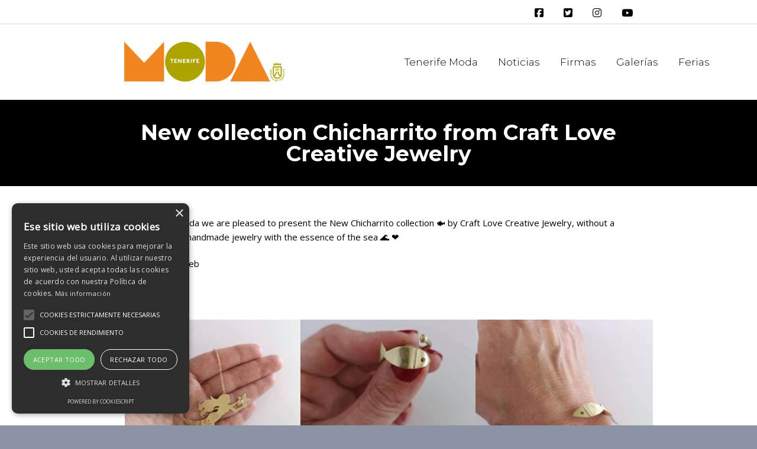

--- FILE ---
content_type: text/html; charset=UTF-8
request_url: https://tenerifemoda.com/nueva-coleccion-chicharrito-de-craft-love-joyeria-creativa/
body_size: 18510
content:
<!DOCTYPE html>
<!--[if IE 7]>
<html class="ie ie7" lang="en-US" xmlns:og="http://ogp.me/ns#" xmlns:fb="http://ogp.me/ns/fb#">
<![endif]-->
<!--[if IE 8]>
<html class="ie ie8" lang="en-US" xmlns:og="http://ogp.me/ns#" xmlns:fb="http://ogp.me/ns/fb#">
<![endif]-->
<!--[if !(IE 7) | !(IE 8) ]><!-->
<html lang="en-US" xmlns:og="http://ogp.me/ns#" xmlns:fb="http://ogp.me/ns/fb#">
<!--<![endif]-->
<head>
	<meta charset="UTF-8">
	<meta name="viewport" content="width=device-width, initial-scale=1.0" />
	<link rel="profile" href="https://gmpg.org/xfn/11">
	<link rel="pingback" href="https://tenerifemoda.com/xmlrpc.php">
			<link rel="shortcut icon" href="https://tenerifemoda.com/wp-content/uploads/2016/12/favicon.png" />
		
	<!--[if lt IE 9]>
	<script src="https://tenerifemoda.com/wp-content/themes/scalia2023/js/html5.js"></script>
	<![endif]-->
	<title>New collection Chicharrito from Craft Love Creative Jewelry &#8211; Tenerife Moda</title>
<meta name='robots' content='max-image-preview:large' />
<script type="text/javascript" charset="UTF-8" data-cs-platform="wordpress" src="//cdn.cookie-script.com/s/7eb23cce70a45691155b04fed7cae266.js" id="cookie_script-js-with"></script><!--[if lt IE 9]><script>var rfbwp_ie_8 = true;</script><![endif]--><link rel='dns-prefetch' href='//ssl.p.jwpcdn.com' />
<link rel='dns-prefetch' href='//fonts.googleapis.com' />
<link rel="alternate" title="oEmbed (JSON)" type="application/json+oembed" href="https://tenerifemoda.com/wp-json/oembed/1.0/embed?url=https%3A%2F%2Ftenerifemoda.com%2Fnueva-coleccion-chicharrito-de-craft-love-joyeria-creativa%2F" />
<link rel="alternate" title="oEmbed (XML)" type="text/xml+oembed" href="https://tenerifemoda.com/wp-json/oembed/1.0/embed?url=https%3A%2F%2Ftenerifemoda.com%2Fnueva-coleccion-chicharrito-de-craft-love-joyeria-creativa%2F&#038;format=xml" />
<style id='wp-img-auto-sizes-contain-inline-css' type='text/css'>
img:is([sizes=auto i],[sizes^="auto," i]){contain-intrinsic-size:3000px 1500px}
/*# sourceURL=wp-img-auto-sizes-contain-inline-css */
</style>
<style id='wp-emoji-styles-inline-css' type='text/css'>

	img.wp-smiley, img.emoji {
		display: inline !important;
		border: none !important;
		box-shadow: none !important;
		height: 1em !important;
		width: 1em !important;
		margin: 0 0.07em !important;
		vertical-align: -0.1em !important;
		background: none !important;
		padding: 0 !important;
	}
/*# sourceURL=wp-emoji-styles-inline-css */
</style>
<style id='wp-block-library-inline-css' type='text/css'>
:root{--wp-block-synced-color:#7a00df;--wp-block-synced-color--rgb:122,0,223;--wp-bound-block-color:var(--wp-block-synced-color);--wp-editor-canvas-background:#ddd;--wp-admin-theme-color:#007cba;--wp-admin-theme-color--rgb:0,124,186;--wp-admin-theme-color-darker-10:#006ba1;--wp-admin-theme-color-darker-10--rgb:0,107,160.5;--wp-admin-theme-color-darker-20:#005a87;--wp-admin-theme-color-darker-20--rgb:0,90,135;--wp-admin-border-width-focus:2px}@media (min-resolution:192dpi){:root{--wp-admin-border-width-focus:1.5px}}.wp-element-button{cursor:pointer}:root .has-very-light-gray-background-color{background-color:#eee}:root .has-very-dark-gray-background-color{background-color:#313131}:root .has-very-light-gray-color{color:#eee}:root .has-very-dark-gray-color{color:#313131}:root .has-vivid-green-cyan-to-vivid-cyan-blue-gradient-background{background:linear-gradient(135deg,#00d084,#0693e3)}:root .has-purple-crush-gradient-background{background:linear-gradient(135deg,#34e2e4,#4721fb 50%,#ab1dfe)}:root .has-hazy-dawn-gradient-background{background:linear-gradient(135deg,#faaca8,#dad0ec)}:root .has-subdued-olive-gradient-background{background:linear-gradient(135deg,#fafae1,#67a671)}:root .has-atomic-cream-gradient-background{background:linear-gradient(135deg,#fdd79a,#004a59)}:root .has-nightshade-gradient-background{background:linear-gradient(135deg,#330968,#31cdcf)}:root .has-midnight-gradient-background{background:linear-gradient(135deg,#020381,#2874fc)}:root{--wp--preset--font-size--normal:16px;--wp--preset--font-size--huge:42px}.has-regular-font-size{font-size:1em}.has-larger-font-size{font-size:2.625em}.has-normal-font-size{font-size:var(--wp--preset--font-size--normal)}.has-huge-font-size{font-size:var(--wp--preset--font-size--huge)}.has-text-align-center{text-align:center}.has-text-align-left{text-align:left}.has-text-align-right{text-align:right}.has-fit-text{white-space:nowrap!important}#end-resizable-editor-section{display:none}.aligncenter{clear:both}.items-justified-left{justify-content:flex-start}.items-justified-center{justify-content:center}.items-justified-right{justify-content:flex-end}.items-justified-space-between{justify-content:space-between}.screen-reader-text{border:0;clip-path:inset(50%);height:1px;margin:-1px;overflow:hidden;padding:0;position:absolute;width:1px;word-wrap:normal!important}.screen-reader-text:focus{background-color:#ddd;clip-path:none;color:#444;display:block;font-size:1em;height:auto;left:5px;line-height:normal;padding:15px 23px 14px;text-decoration:none;top:5px;width:auto;z-index:100000}html :where(.has-border-color){border-style:solid}html :where([style*=border-top-color]){border-top-style:solid}html :where([style*=border-right-color]){border-right-style:solid}html :where([style*=border-bottom-color]){border-bottom-style:solid}html :where([style*=border-left-color]){border-left-style:solid}html :where([style*=border-width]){border-style:solid}html :where([style*=border-top-width]){border-top-style:solid}html :where([style*=border-right-width]){border-right-style:solid}html :where([style*=border-bottom-width]){border-bottom-style:solid}html :where([style*=border-left-width]){border-left-style:solid}html :where(img[class*=wp-image-]){height:auto;max-width:100%}:where(figure){margin:0 0 1em}html :where(.is-position-sticky){--wp-admin--admin-bar--position-offset:var(--wp-admin--admin-bar--height,0px)}@media screen and (max-width:600px){html :where(.is-position-sticky){--wp-admin--admin-bar--position-offset:0px}}

/*# sourceURL=wp-block-library-inline-css */
</style><style id='global-styles-inline-css' type='text/css'>
:root{--wp--preset--aspect-ratio--square: 1;--wp--preset--aspect-ratio--4-3: 4/3;--wp--preset--aspect-ratio--3-4: 3/4;--wp--preset--aspect-ratio--3-2: 3/2;--wp--preset--aspect-ratio--2-3: 2/3;--wp--preset--aspect-ratio--16-9: 16/9;--wp--preset--aspect-ratio--9-16: 9/16;--wp--preset--color--black: #000000;--wp--preset--color--cyan-bluish-gray: #abb8c3;--wp--preset--color--white: #ffffff;--wp--preset--color--pale-pink: #f78da7;--wp--preset--color--vivid-red: #cf2e2e;--wp--preset--color--luminous-vivid-orange: #ff6900;--wp--preset--color--luminous-vivid-amber: #fcb900;--wp--preset--color--light-green-cyan: #7bdcb5;--wp--preset--color--vivid-green-cyan: #00d084;--wp--preset--color--pale-cyan-blue: #8ed1fc;--wp--preset--color--vivid-cyan-blue: #0693e3;--wp--preset--color--vivid-purple: #9b51e0;--wp--preset--gradient--vivid-cyan-blue-to-vivid-purple: linear-gradient(135deg,rgb(6,147,227) 0%,rgb(155,81,224) 100%);--wp--preset--gradient--light-green-cyan-to-vivid-green-cyan: linear-gradient(135deg,rgb(122,220,180) 0%,rgb(0,208,130) 100%);--wp--preset--gradient--luminous-vivid-amber-to-luminous-vivid-orange: linear-gradient(135deg,rgb(252,185,0) 0%,rgb(255,105,0) 100%);--wp--preset--gradient--luminous-vivid-orange-to-vivid-red: linear-gradient(135deg,rgb(255,105,0) 0%,rgb(207,46,46) 100%);--wp--preset--gradient--very-light-gray-to-cyan-bluish-gray: linear-gradient(135deg,rgb(238,238,238) 0%,rgb(169,184,195) 100%);--wp--preset--gradient--cool-to-warm-spectrum: linear-gradient(135deg,rgb(74,234,220) 0%,rgb(151,120,209) 20%,rgb(207,42,186) 40%,rgb(238,44,130) 60%,rgb(251,105,98) 80%,rgb(254,248,76) 100%);--wp--preset--gradient--blush-light-purple: linear-gradient(135deg,rgb(255,206,236) 0%,rgb(152,150,240) 100%);--wp--preset--gradient--blush-bordeaux: linear-gradient(135deg,rgb(254,205,165) 0%,rgb(254,45,45) 50%,rgb(107,0,62) 100%);--wp--preset--gradient--luminous-dusk: linear-gradient(135deg,rgb(255,203,112) 0%,rgb(199,81,192) 50%,rgb(65,88,208) 100%);--wp--preset--gradient--pale-ocean: linear-gradient(135deg,rgb(255,245,203) 0%,rgb(182,227,212) 50%,rgb(51,167,181) 100%);--wp--preset--gradient--electric-grass: linear-gradient(135deg,rgb(202,248,128) 0%,rgb(113,206,126) 100%);--wp--preset--gradient--midnight: linear-gradient(135deg,rgb(2,3,129) 0%,rgb(40,116,252) 100%);--wp--preset--font-size--small: 13px;--wp--preset--font-size--medium: 20px;--wp--preset--font-size--large: 36px;--wp--preset--font-size--x-large: 42px;--wp--preset--spacing--20: 0.44rem;--wp--preset--spacing--30: 0.67rem;--wp--preset--spacing--40: 1rem;--wp--preset--spacing--50: 1.5rem;--wp--preset--spacing--60: 2.25rem;--wp--preset--spacing--70: 3.38rem;--wp--preset--spacing--80: 5.06rem;--wp--preset--shadow--natural: 6px 6px 9px rgba(0, 0, 0, 0.2);--wp--preset--shadow--deep: 12px 12px 50px rgba(0, 0, 0, 0.4);--wp--preset--shadow--sharp: 6px 6px 0px rgba(0, 0, 0, 0.2);--wp--preset--shadow--outlined: 6px 6px 0px -3px rgb(255, 255, 255), 6px 6px rgb(0, 0, 0);--wp--preset--shadow--crisp: 6px 6px 0px rgb(0, 0, 0);}:where(.is-layout-flex){gap: 0.5em;}:where(.is-layout-grid){gap: 0.5em;}body .is-layout-flex{display: flex;}.is-layout-flex{flex-wrap: wrap;align-items: center;}.is-layout-flex > :is(*, div){margin: 0;}body .is-layout-grid{display: grid;}.is-layout-grid > :is(*, div){margin: 0;}:where(.wp-block-columns.is-layout-flex){gap: 2em;}:where(.wp-block-columns.is-layout-grid){gap: 2em;}:where(.wp-block-post-template.is-layout-flex){gap: 1.25em;}:where(.wp-block-post-template.is-layout-grid){gap: 1.25em;}.has-black-color{color: var(--wp--preset--color--black) !important;}.has-cyan-bluish-gray-color{color: var(--wp--preset--color--cyan-bluish-gray) !important;}.has-white-color{color: var(--wp--preset--color--white) !important;}.has-pale-pink-color{color: var(--wp--preset--color--pale-pink) !important;}.has-vivid-red-color{color: var(--wp--preset--color--vivid-red) !important;}.has-luminous-vivid-orange-color{color: var(--wp--preset--color--luminous-vivid-orange) !important;}.has-luminous-vivid-amber-color{color: var(--wp--preset--color--luminous-vivid-amber) !important;}.has-light-green-cyan-color{color: var(--wp--preset--color--light-green-cyan) !important;}.has-vivid-green-cyan-color{color: var(--wp--preset--color--vivid-green-cyan) !important;}.has-pale-cyan-blue-color{color: var(--wp--preset--color--pale-cyan-blue) !important;}.has-vivid-cyan-blue-color{color: var(--wp--preset--color--vivid-cyan-blue) !important;}.has-vivid-purple-color{color: var(--wp--preset--color--vivid-purple) !important;}.has-black-background-color{background-color: var(--wp--preset--color--black) !important;}.has-cyan-bluish-gray-background-color{background-color: var(--wp--preset--color--cyan-bluish-gray) !important;}.has-white-background-color{background-color: var(--wp--preset--color--white) !important;}.has-pale-pink-background-color{background-color: var(--wp--preset--color--pale-pink) !important;}.has-vivid-red-background-color{background-color: var(--wp--preset--color--vivid-red) !important;}.has-luminous-vivid-orange-background-color{background-color: var(--wp--preset--color--luminous-vivid-orange) !important;}.has-luminous-vivid-amber-background-color{background-color: var(--wp--preset--color--luminous-vivid-amber) !important;}.has-light-green-cyan-background-color{background-color: var(--wp--preset--color--light-green-cyan) !important;}.has-vivid-green-cyan-background-color{background-color: var(--wp--preset--color--vivid-green-cyan) !important;}.has-pale-cyan-blue-background-color{background-color: var(--wp--preset--color--pale-cyan-blue) !important;}.has-vivid-cyan-blue-background-color{background-color: var(--wp--preset--color--vivid-cyan-blue) !important;}.has-vivid-purple-background-color{background-color: var(--wp--preset--color--vivid-purple) !important;}.has-black-border-color{border-color: var(--wp--preset--color--black) !important;}.has-cyan-bluish-gray-border-color{border-color: var(--wp--preset--color--cyan-bluish-gray) !important;}.has-white-border-color{border-color: var(--wp--preset--color--white) !important;}.has-pale-pink-border-color{border-color: var(--wp--preset--color--pale-pink) !important;}.has-vivid-red-border-color{border-color: var(--wp--preset--color--vivid-red) !important;}.has-luminous-vivid-orange-border-color{border-color: var(--wp--preset--color--luminous-vivid-orange) !important;}.has-luminous-vivid-amber-border-color{border-color: var(--wp--preset--color--luminous-vivid-amber) !important;}.has-light-green-cyan-border-color{border-color: var(--wp--preset--color--light-green-cyan) !important;}.has-vivid-green-cyan-border-color{border-color: var(--wp--preset--color--vivid-green-cyan) !important;}.has-pale-cyan-blue-border-color{border-color: var(--wp--preset--color--pale-cyan-blue) !important;}.has-vivid-cyan-blue-border-color{border-color: var(--wp--preset--color--vivid-cyan-blue) !important;}.has-vivid-purple-border-color{border-color: var(--wp--preset--color--vivid-purple) !important;}.has-vivid-cyan-blue-to-vivid-purple-gradient-background{background: var(--wp--preset--gradient--vivid-cyan-blue-to-vivid-purple) !important;}.has-light-green-cyan-to-vivid-green-cyan-gradient-background{background: var(--wp--preset--gradient--light-green-cyan-to-vivid-green-cyan) !important;}.has-luminous-vivid-amber-to-luminous-vivid-orange-gradient-background{background: var(--wp--preset--gradient--luminous-vivid-amber-to-luminous-vivid-orange) !important;}.has-luminous-vivid-orange-to-vivid-red-gradient-background{background: var(--wp--preset--gradient--luminous-vivid-orange-to-vivid-red) !important;}.has-very-light-gray-to-cyan-bluish-gray-gradient-background{background: var(--wp--preset--gradient--very-light-gray-to-cyan-bluish-gray) !important;}.has-cool-to-warm-spectrum-gradient-background{background: var(--wp--preset--gradient--cool-to-warm-spectrum) !important;}.has-blush-light-purple-gradient-background{background: var(--wp--preset--gradient--blush-light-purple) !important;}.has-blush-bordeaux-gradient-background{background: var(--wp--preset--gradient--blush-bordeaux) !important;}.has-luminous-dusk-gradient-background{background: var(--wp--preset--gradient--luminous-dusk) !important;}.has-pale-ocean-gradient-background{background: var(--wp--preset--gradient--pale-ocean) !important;}.has-electric-grass-gradient-background{background: var(--wp--preset--gradient--electric-grass) !important;}.has-midnight-gradient-background{background: var(--wp--preset--gradient--midnight) !important;}.has-small-font-size{font-size: var(--wp--preset--font-size--small) !important;}.has-medium-font-size{font-size: var(--wp--preset--font-size--medium) !important;}.has-large-font-size{font-size: var(--wp--preset--font-size--large) !important;}.has-x-large-font-size{font-size: var(--wp--preset--font-size--x-large) !important;}
/*# sourceURL=global-styles-inline-css */
</style>

<style id='classic-theme-styles-inline-css' type='text/css'>
/*! This file is auto-generated */
.wp-block-button__link{color:#fff;background-color:#32373c;border-radius:9999px;box-shadow:none;text-decoration:none;padding:calc(.667em + 2px) calc(1.333em + 2px);font-size:1.125em}.wp-block-file__button{background:#32373c;color:#fff;text-decoration:none}
/*# sourceURL=/wp-includes/css/classic-themes.min.css */
</style>
<link rel='stylesheet' id='me-spr-block-styles-css' href='https://tenerifemoda.com/wp-content/plugins/simple-post-redirect//css/block-styles.min.css?ver=b79830eeb262f2cb5c8a95c20b6cf5a9' type='text/css' media='all' />
<link rel='stylesheet' id='contact-form-7-css' href='https://tenerifemoda.com/wp-content/plugins/contact-form-7/includes/css/styles.css?ver=6.1.4' type='text/css' media='all' />
<link rel='stylesheet' id='rfbwp-fontawesome-css' href='https://tenerifemoda.com/wp-content/plugins/responsive-flipbook/assets/fonts/font-awesome.css?ver=2.4.5' type='text/css' media='all' />
<link rel='stylesheet' id='rfbwp-et_icons-css' href='https://tenerifemoda.com/wp-content/plugins/responsive-flipbook/assets/fonts/et-icons.css?ver=2.4.5' type='text/css' media='all' />
<link rel='stylesheet' id='rfbwp-et_line-css' href='https://tenerifemoda.com/wp-content/plugins/responsive-flipbook/assets/fonts/et-line.css?ver=2.4.5' type='text/css' media='all' />
<link rel='stylesheet' id='rfbwp-styles-css' href='https://tenerifemoda.com/wp-content/plugins/responsive-flipbook/assets/css/style.min.css?ver=2.4.5' type='text/css' media='all' />
<link rel='stylesheet' id='scalia-icons-css' href='https://tenerifemoda.com/wp-content/themes/scalia2023/css/icons.css?ver=b79830eeb262f2cb5c8a95c20b6cf5a9' type='text/css' media='all' />
<link rel='stylesheet' id='scalia-reset-css' href='https://tenerifemoda.com/wp-content/themes/scalia2023/css/reset.css?ver=b79830eeb262f2cb5c8a95c20b6cf5a9' type='text/css' media='all' />
<link rel='stylesheet' id='scalia-grid-css' href='https://tenerifemoda.com/wp-content/themes/scalia2023/css/grid.css?ver=b79830eeb262f2cb5c8a95c20b6cf5a9' type='text/css' media='all' />
<link rel='stylesheet' id='scalia-style-css' href='https://tenerifemoda.com/wp-content/themes/scalia2023/style.css?ver=b79830eeb262f2cb5c8a95c20b6cf5a9' type='text/css' media='all' />
<link rel='stylesheet' id='scalia-header-css' href='https://tenerifemoda.com/wp-content/themes/scalia2023/css/header.css?ver=b79830eeb262f2cb5c8a95c20b6cf5a9' type='text/css' media='all' />
<link rel='stylesheet' id='scalia-widgets-css' href='https://tenerifemoda.com/wp-content/themes/scalia2023/css/widgets.css?ver=b79830eeb262f2cb5c8a95c20b6cf5a9' type='text/css' media='all' />
<link rel='stylesheet' id='scalia-portfolio-css' href='https://tenerifemoda.com/wp-content/themes/scalia2023/css/portfolio.css?ver=b79830eeb262f2cb5c8a95c20b6cf5a9' type='text/css' media='all' />
<link rel='stylesheet' id='scalia-custom-css' href='https://tenerifemoda.com/wp-content/themes/scalia2023/css/custom.css?ver=b79830eeb262f2cb5c8a95c20b6cf5a9' type='text/css' media='all' />
<link rel='stylesheet' id='js_composer_front-css' href='https://tenerifemoda.com/wp-content/plugins/js_composer/assets/css/js_composer.min.css?ver=8.7.2' type='text/css' media='all' />
<link rel='stylesheet' id='fancybox-style-css' href='https://tenerifemoda.com/wp-content/themes/scalia2023/js/fancyBox/jquery.fancybox.css?ver=b79830eeb262f2cb5c8a95c20b6cf5a9' type='text/css' media='all' />
<link rel='stylesheet' id='scalia-vc_elements-css' href='https://tenerifemoda.com/wp-content/themes/scalia2023/css/vc_elements.css?ver=b79830eeb262f2cb5c8a95c20b6cf5a9' type='text/css' media='all' />
<link rel='stylesheet' id='load-google-fonts-css' href='//fonts.googleapis.com/css?family=Montserrat%3A300%2C700%2C100%2Cregular%2C300italic%7COpen+Sans%3Aregular%2C300&#038;subset=cyrillic%2Ccyrillic-ext%2Clatin%2Clatin-ext%2Cvietnamese%2Cgreek%2Cgreek-ext&#038;ver=b79830eeb262f2cb5c8a95c20b6cf5a9' type='text/css' media='all' />
<script type="text/javascript" src="https://ssl.p.jwpcdn.com/6/12/jwplayer.js?ver=b79830eeb262f2cb5c8a95c20b6cf5a9" id="jwplayer-js"></script>
<script type="text/javascript" id="jquery-core-js-extra">
/* <![CDATA[ */
var wpadcf7sl_public = {"ajaxurl":"https://tenerifemoda.com/wp-admin/admin-ajax.php","nonce":"78039de58a"};
//# sourceURL=jquery-core-js-extra
/* ]]> */
</script>
<script type="text/javascript" src="https://tenerifemoda.com/wp-includes/js/jquery/jquery.min.js?ver=3.7.1" id="jquery-core-js"></script>
<script type="text/javascript" src="https://tenerifemoda.com/wp-includes/js/jquery/jquery-migrate.min.js?ver=3.4.1" id="jquery-migrate-js"></script>
<script type="text/javascript" id="ion-sound-js-extra">
/* <![CDATA[ */
var mpcthLocalize = {"soundsPath":"https://tenerifemoda.com/wp-content/plugins/responsive-flipbook/assets/sounds/","downloadPath":"https://tenerifemoda.com/wp-content/plugins/responsive-flipbook/includes/download.php?file="};
//# sourceURL=ion-sound-js-extra
/* ]]> */
</script>
<script type="text/javascript" src="https://tenerifemoda.com/wp-content/plugins/responsive-flipbook/assets/js/ion.sound.min.js?ver=2.4.5" id="ion-sound-js"></script>
<script type="text/javascript" src="https://tenerifemoda.com/wp-content/plugins/responsive-flipbook/assets/js/jquery.doubletap.js?ver=2.4.5" id="jquery-doubletab-js"></script>
<script></script><link rel="https://api.w.org/" href="https://tenerifemoda.com/wp-json/" /><link rel="alternate" title="JSON" type="application/json" href="https://tenerifemoda.com/wp-json/wp/v2/posts/45650" /><link rel="EditURI" type="application/rsd+xml" title="RSD" href="https://tenerifemoda.com/xmlrpc.php?rsd" />

<link rel="canonical" href="https://tenerifemoda.com/nueva-coleccion-chicharrito-de-craft-love-joyeria-creativa/" />
<link rel='shortlink' href='https://tenerifemoda.com/?p=45650' />

		<!-- GA Google Analytics @ https://m0n.co/ga -->
		<script async src="https://www.googletagmanager.com/gtag/js?id=G-H2V0XQ2663"></script>
		<script>
			window.dataLayer = window.dataLayer || [];
			function gtag(){dataLayer.push(arguments);}
			gtag('js', new Date());
			gtag('config', 'G-H2V0XQ2663');
		</script>

	<script type="text/javascript">jwplayer.defaults = { "ph": 2 };</script>
            <script type="text/javascript">
            if (typeof(jwp6AddLoadEvent) == 'undefined') {
                function jwp6AddLoadEvent(func) {
                    var oldonload = window.onload;
                    if (typeof window.onload != 'function') {
                        window.onload = func;
                    } else {
                        window.onload = function() {
                            if (oldonload) {
                                oldonload();
                            }
                            func();
                        }
                    }
                }
            }
            </script>

            <meta name="generator" content="Powered by WPBakery Page Builder - drag and drop page builder for WordPress."/>
<meta name="generator" content="Powered by Slider Revolution 6.7.38 - responsive, Mobile-Friendly Slider Plugin for WordPress with comfortable drag and drop interface." />
<script>function setREVStartSize(e){
			//window.requestAnimationFrame(function() {
				window.RSIW = window.RSIW===undefined ? window.innerWidth : window.RSIW;
				window.RSIH = window.RSIH===undefined ? window.innerHeight : window.RSIH;
				try {
					var pw = document.getElementById(e.c).parentNode.offsetWidth,
						newh;
					pw = pw===0 || isNaN(pw) || (e.l=="fullwidth" || e.layout=="fullwidth") ? window.RSIW : pw;
					e.tabw = e.tabw===undefined ? 0 : parseInt(e.tabw);
					e.thumbw = e.thumbw===undefined ? 0 : parseInt(e.thumbw);
					e.tabh = e.tabh===undefined ? 0 : parseInt(e.tabh);
					e.thumbh = e.thumbh===undefined ? 0 : parseInt(e.thumbh);
					e.tabhide = e.tabhide===undefined ? 0 : parseInt(e.tabhide);
					e.thumbhide = e.thumbhide===undefined ? 0 : parseInt(e.thumbhide);
					e.mh = e.mh===undefined || e.mh=="" || e.mh==="auto" ? 0 : parseInt(e.mh,0);
					if(e.layout==="fullscreen" || e.l==="fullscreen")
						newh = Math.max(e.mh,window.RSIH);
					else{
						e.gw = Array.isArray(e.gw) ? e.gw : [e.gw];
						for (var i in e.rl) if (e.gw[i]===undefined || e.gw[i]===0) e.gw[i] = e.gw[i-1];
						e.gh = e.el===undefined || e.el==="" || (Array.isArray(e.el) && e.el.length==0)? e.gh : e.el;
						e.gh = Array.isArray(e.gh) ? e.gh : [e.gh];
						for (var i in e.rl) if (e.gh[i]===undefined || e.gh[i]===0) e.gh[i] = e.gh[i-1];
											
						var nl = new Array(e.rl.length),
							ix = 0,
							sl;
						e.tabw = e.tabhide>=pw ? 0 : e.tabw;
						e.thumbw = e.thumbhide>=pw ? 0 : e.thumbw;
						e.tabh = e.tabhide>=pw ? 0 : e.tabh;
						e.thumbh = e.thumbhide>=pw ? 0 : e.thumbh;
						for (var i in e.rl) nl[i] = e.rl[i]<window.RSIW ? 0 : e.rl[i];
						sl = nl[0];
						for (var i in nl) if (sl>nl[i] && nl[i]>0) { sl = nl[i]; ix=i;}
						var m = pw>(e.gw[ix]+e.tabw+e.thumbw) ? 1 : (pw-(e.tabw+e.thumbw)) / (e.gw[ix]);
						newh =  (e.gh[ix] * m) + (e.tabh + e.thumbh);
					}
					var el = document.getElementById(e.c);
					if (el!==null && el) el.style.height = newh+"px";
					el = document.getElementById(e.c+"_wrapper");
					if (el!==null && el) {
						el.style.height = newh+"px";
						el.style.display = "block";
					}
				} catch(e){
					console.log("Failure at Presize of Slider:" + e)
				}
			//});
		  };</script>
<noscript><style> .wpb_animate_when_almost_visible { opacity: 1; }</style></noscript>
<meta property="og:title" content="New collection Chicharrito from Craft Love Creative Jewelry"/>
<meta property="og:description" content="From Tenerife Moda we are pleased to present the New Chicharrito collection &#x1f41f; by Craft Love Creative Jewelry, without a doubt, a creative handmade jewelry with the essence of the sea &#x1f30a; &#x2764;&#xfe0f;

Available on the web

www.craftlove.es"/>
<meta property="og:site_name" content="Tenerife Moda"/>
<meta property="og:type" content="article"/>
<meta property="og:url" content="https://tenerifemoda.com/nueva-coleccion-chicharrito-de-craft-love-joyeria-creativa/"/>
<meta property="og:image" content="https://tenerifemoda.com/wp-content/uploads/2020/06/97987351_2912235492188059_1488817956090544128_o.jpg"/>

<meta itemprop="name" content="New collection Chicharrito from Craft Love Creative Jewelry"/>
<meta itemprop="description" content="From Tenerife Moda we are pleased to present the New Chicharrito collection &#x1f41f; by Craft Love Creative Jewelry, without a doubt, a creative handmade jewelry with the essence of the sea &#x1f30a; &#x2764;&#xfe0f;

Available on the web

www.craftlove.es"/>
<meta itemprop="image" content="https://tenerifemoda.com/wp-content/uploads/2020/06/97987351_2912235492188059_1488817956090544128_o.jpg"/>
<link rel='stylesheet' id='vc_font_awesome_5_shims-css' href='https://tenerifemoda.com/wp-content/plugins/js_composer/assets/lib/vendor/dist/@fortawesome/fontawesome-free/css/v4-shims.min.css?ver=8.7.2' type='text/css' media='all' />
<link rel='stylesheet' id='vc_font_awesome_6-css' href='https://tenerifemoda.com/wp-content/plugins/js_composer/assets/lib/vendor/dist/@fortawesome/fontawesome-free/css/all.min.css?ver=8.7.2' type='text/css' media='all' />
<link rel='stylesheet' id='rs-plugin-settings-css' href='//tenerifemoda.com/wp-content/plugins/revslider/sr6/assets/css/rs6.css?ver=6.7.38' type='text/css' media='all' />
<style id='rs-plugin-settings-inline-css' type='text/css'>
#rs-demo-id {}
/*# sourceURL=rs-plugin-settings-inline-css */
</style>
</head>


<body data-rsssl=1 class="wp-singular post-template-default single single-post postid-45650 single-format-standard wp-theme-scalia2023 wpb-js-composer js-comp-ver-8.7.2 vc_responsive">

<div id="page" class="layout-fullwidth">

			<a href="#page" class="scroll-top-button"></a>
	
			<div id="top-area" class="top-area top-area-style-2">
			<div class="container">
				<div class="top-area-items clearfix">
											<div class="top-area-socials">
							<ul id="primary-menu" class="nav-menu dl-menu styled no-responsive">
<li id="menu-item-49998" class="menu-item menu-item-type-custom menu-item-object-custom menu-item-49998 megamenu-first-element" style="display:inline-block"><a target="_blank" href="https://www.facebook.com/tenerifemoda/" style="padding:0px 15px!Important; color:#000;"><i style="font-size:1em;" class="wpmi__icon wpmi__label-1 wpmi__position-before wpmi__align-middle wpmi__size-1 fa fa-facebook-square"></i></a></li>
<li id="menu-item-49999" class="menu-item menu-item-type-custom menu-item-object-custom menu-item-49999 megamenu-first-element" style="display:inline-block"><a target="_blank" href="https://twitter.com/tenerifemoda" style="padding:0px 15px!Important; color:#000;"><i style="font-size:1em;" class="wpmi__icon wpmi__label-1 wpmi__position-before wpmi__align-middle wpmi__size-1 fa fa-twitter-square"></i></a></li>
<li id="menu-item-50000" class="menu-item menu-item-type-custom menu-item-object-custom menu-item-50000 megamenu-first-element" style="display:inline-block"><a target="_blank" href="https://www.instagram.com/tenerifemoda/" style="padding:0px 15px!Important; color:#000;"><i style="font-size:1em;" class="wpmi__icon wpmi__label-1 wpmi__position-before wpmi__align-middle wpmi__size-1 fa fa-instagram "></i></a></li>
<li id="menu-item-50001" class="menu-item menu-item-type-custom menu-item-object-custom menu-item-50001 megamenu-first-element" style="display:inline-block"><a target="_blank" href="https://www.youtube.com/@TenerifeModa" style="padding:0px 15px!Important; color:#000;"><i style="font-size:1em;" class="wpmi__icon wpmi__label-1 wpmi__position-before wpmi__align-middle wpmi__size-1 fa fa-youtube-play "></i></a></li>
</ul>
                        </div>
																													<div class="top-area-search"><form role="search" method="get" id="top-area-searchform" class="searchform" action="https://tenerifemoda.com/">
	<div>
		<input type="text" value="" name="s" id="top-area-s" />
		<button type="submit" id="top-area-searchsubmit" value="Search"></button>
	</div>
</form>
</div>
															</div>
			</div>
		</div>
	
	<header id="site-header" class="site-header animated-header" role="banner">

		<div class="container">
			<div class="header-main logo-position-left">
								<div class="site-title">
					<div class="site-logo">
						<a href="https://tenerifemoda.com/" rel="home">
															<span class="logo logo-1x"><img src="https://tenerifemoda.com/wp-content/uploads/2014/11/logo-tenerife-moda1-e1416491004617.png" class="default" alt=""><img src="https://tenerifemoda.com/wp-content/uploads/2014/11/logo-tenerife-moda1-e1416491004617.png" class="small" alt=""></span>
																	<span class="logo logo-2x"><img src="https://tenerifemoda.com/wp-content/uploads/2014/11/logo-tenerife-moda1-e1416491004617.png" class="default" alt=""><img src="https://tenerifemoda.com/wp-content/uploads/2014/11/logo-tenerife-moda1-e1416491004617.png" class="small" alt=""></span>
																									<span class="logo logo-3x"><img src="https://tenerifemoda.com/wp-content/uploads/2014/11/logo-tenerife-moda1-e1416491004617.png" class="default" alt=""><img src="https://tenerifemoda.com/wp-content/uploads/2014/11/logo-tenerife-moda1-e1416491004617.png" class="small" alt=""></span>
																					</a>
					</div>
				</div>
								<nav id="primary-navigation" class="site-navigation primary-navigation" role="navigation">
					<button class="menu-toggle dl-trigger">Primary Menu</button>
					<ul id="primary-menu" class="nav-menu dl-menu styled no-responsive"><li id="menu-item-52634" class="menu-item menu-item-type-custom menu-item-object-custom menu-item-has-children menu-item-parent menu-item-52634 megamenu-first-element"><a href="#">Tenerife Moda</a>
<ul class="sub-menu  dl-submenu styled">
	<li id="menu-item-22465" class="menu-item menu-item-type-post_type menu-item-object-page menu-item-22465 megamenu-first-element"><a href="https://tenerifemoda.com/quienes-somos-2/">Nosotr@s</a></li>
	<li id="menu-item-52635" class="menu-item menu-item-type-post_type menu-item-object-page menu-item-52635 megamenu-first-element"><a href="https://tenerifemoda.com/nuestras-firmas/">Nuestras firmas</a></li>
	<li id="menu-item-52637" class="menu-item menu-item-type-post_type menu-item-object-page menu-item-52637 megamenu-first-element"><a href="https://tenerifemoda.com/contactar/">Únete a Tenerife Moda</a></li>
	<li id="menu-item-52638" class="menu-item menu-item-type-post_type menu-item-object-page menu-item-52638 megamenu-first-element"><a href="https://tenerifemoda.com/registro-de-fotografos/">Únete a nuestros fotógrafos</a></li>
</ul>
</li>
<li id="menu-item-22471" class="menu-item menu-item-type-post_type menu-item-object-page menu-item-22471 megamenu-first-element"><a href="https://tenerifemoda.com/blog/noticias/">Noticias</a></li>
<li id="menu-item-51434" class="menu-item menu-item-type-post_type menu-item-object-page menu-item-has-children menu-item-parent menu-item-51434 megamenu-first-element"><a href="https://tenerifemoda.com/nuestras-firmas/">Firmas</a>
<ul class="sub-menu  dl-submenu styled">
	<li id="menu-item-23328" class="menu-item menu-item-type-post_type menu-item-object-page menu-item-23328 megamenu-first-element"><a href="https://tenerifemoda.com/moda-3/">Moda</a></li>
	<li id="menu-item-23327" class="menu-item menu-item-type-post_type menu-item-object-page menu-item-23327 megamenu-first-element"><a href="https://tenerifemoda.com/artesania/">Artesanía</a></li>
	<li id="menu-item-24147" class="menu-item menu-item-type-post_type menu-item-object-page menu-item-24147 megamenu-first-element"><a href="https://tenerifemoda.com/taller-2/">Taller</a></li>
	<li id="menu-item-51430" class="menu-item menu-item-type-post_type menu-item-object-page menu-item-51430 megamenu-first-element"><a href="https://tenerifemoda.com/fotografos/">Fotografía</a></li>
</ul>
</li>
<li id="menu-item-30510" class="menu-item menu-item-type-post_type menu-item-object-page menu-item-has-children menu-item-parent menu-item-30510 megamenu-first-element"><a href="https://tenerifemoda.com/galerias/">Galerías</a>
<ul class="sub-menu  dl-submenu styled">
	<li id="menu-item-52106" class="menu-item menu-item-type-custom menu-item-object-custom menu-item-has-children menu-item-parent menu-item-52106 megamenu-first-element"><a href="#">Año 2024</a>
	<ul class="sub-menu  dl-submenu styled">
		<li id="menu-item-53927" class="menu-item menu-item-type-post_type menu-item-object-page menu-item-53927 megamenu-first-element"><a href="https://tenerifemoda.com/feria-internacional-de-la-moda-2024/">Feria internacional de la moda 2024</a></li>
		<li id="menu-item-52107" class="menu-item menu-item-type-post_type menu-item-object-page menu-item-52107 megamenu-first-element"><a href="https://tenerifemoda.com/momad-y-bisutex-2024/">MOMAD y BISUTEX 2024</a></li>
	</ul>
</li>
	<li id="menu-item-49909" class="menu-item menu-item-type-custom menu-item-object-custom menu-item-has-children menu-item-parent menu-item-49909 megamenu-first-element"><a href="#">Año 2023</a>
	<ul class="sub-menu  dl-submenu styled">
		<li id="menu-item-50665" class="menu-item menu-item-type-post_type menu-item-object-page menu-item-50665 megamenu-first-element"><a href="https://tenerifemoda.com/feboda-2023/">Feboda 2023</a></li>
		<li id="menu-item-49910" class="menu-item menu-item-type-post_type menu-item-object-page menu-item-49910 megamenu-first-element"><a href="https://tenerifemoda.com/desfiles-tenerife-volcanic-fashion-2023/">Tenerife Volcanic Fashion</a></li>
	</ul>
</li>
	<li id="menu-item-45016" class="menu-item menu-item-type-custom menu-item-object-custom menu-item-has-children menu-item-parent menu-item-45016 megamenu-first-element"><a href="#">Año 2019</a>
	<ul class="sub-menu  dl-submenu styled">
		<li id="menu-item-44248" class="menu-item menu-item-type-post_type menu-item-object-page menu-item-44248 megamenu-first-element"><a href="https://tenerifemoda.com/feboda-2019-galeria-de-imagenes/">Feboda 2019</a></li>
		<li id="menu-item-43820" class="menu-item menu-item-type-post_type menu-item-object-page menu-item-43820 megamenu-first-element"><a href="https://tenerifemoda.com/dia-magico-by-fimi-2019-galeria-de-imagenes/">Día Mágico by Fimi 2019</a></li>
		<li id="menu-item-43626" class="menu-item menu-item-type-post_type menu-item-object-page menu-item-43626 megamenu-first-element"><a href="https://tenerifemoda.com/galeria-2/valmont-barcelona-bridal-fashion-week-2019/">Valmont Barcelona Bridal Week 2019</a></li>
		<li id="menu-item-39935" class="menu-item menu-item-type-post_type menu-item-object-page menu-item-39935 megamenu-first-element"><a href="https://tenerifemoda.com/galeria-2/pasarela-atelier-couture-2019/">Pasarela Atelier Couture 2019</a></li>
		<li id="menu-item-39390" class="menu-item menu-item-type-post_type menu-item-object-page menu-item-39390 megamenu-first-element"><a href="https://tenerifemoda.com/feriamodatfe-2019-galeria-de-imagenes/">#FeriaModaTFE 2019</a></li>
		<li id="menu-item-39388" class="menu-item menu-item-type-post_type menu-item-object-page menu-item-39388 megamenu-first-element"><a href="https://tenerifemoda.com/galeria-2/galerias-xi-edicion-del-concurso-jovenes-disenadores/">XI edición del Concurso de Jóvenes Diseñadores</a></li>
	</ul>
</li>
	<li id="menu-item-39389" class="menu-item menu-item-type-custom menu-item-object-custom menu-item-has-children menu-item-parent menu-item-39389 megamenu-first-element"><a href="#">Año 2018</a>
	<ul class="sub-menu  dl-submenu styled">
		<li id="menu-item-37974" class="menu-item menu-item-type-post_type menu-item-object-page menu-item-37974 megamenu-first-element"><a href="https://tenerifemoda.com/tenerife-fashion-beach-2018/">Tenerife Fashion Beach 2018</a></li>
		<li id="menu-item-36656" class="menu-item menu-item-type-post_type menu-item-object-page menu-item-36656 megamenu-first-element"><a href="https://tenerifemoda.com/feboda-2018-galeria-de-imagenes/">Feboda 2018</a></li>
		<li id="menu-item-32025" class="menu-item menu-item-type-post_type menu-item-object-page menu-item-has-children menu-item-parent menu-item-32025 megamenu-first-element"><a href="https://tenerifemoda.com/feriamodatfe-2018-galeria-de-imagenes-2/">#FeriaModaTFE 2018</a>
		<ul class="sub-menu  dl-submenu styled">
			<li id="menu-item-34637" class="menu-item menu-item-type-post_type menu-item-object-page menu-item-34637 megamenu-first-element"><a href="https://tenerifemoda.com/feriamodatfe-2018-galeria-de-imagenes-2/actividades-2018/">Actividades 2018</a></li>
			<li id="menu-item-32022" class="menu-item menu-item-type-post_type menu-item-object-page menu-item-32022 megamenu-first-element"><a href="https://tenerifemoda.com/feriamodatfe-2018-galeria-de-imagenes-2/photocall-2018/">Photocall 2018</a></li>
			<li id="menu-item-32024" class="menu-item menu-item-type-post_type menu-item-object-page menu-item-32024 megamenu-first-element"><a href="https://tenerifemoda.com/feriamodatfe-2018-galeria-de-imagenes-2/caja-negra-2018/">Caja negra 2018</a></li>
			<li id="menu-item-32023" class="menu-item menu-item-type-post_type menu-item-object-page menu-item-32023 megamenu-first-element"><a href="https://tenerifemoda.com/feriamodatfe-2018-galeria-de-imagenes-2/invernadero-2018/">Invernadero 2018</a></li>
			<li id="menu-item-32095" class="menu-item menu-item-type-post_type menu-item-object-page menu-item-32095 megamenu-first-element"><a href="https://tenerifemoda.com/galeria-2/galerias-x-edicion-del-concurso-jovenes-disenadores/">X edición del Concurso de Jóvenes Diseñadores</a></li>
		</ul>
</li>
		<li id="menu-item-31556" class="menu-item menu-item-type-post_type menu-item-object-page menu-item-31556 megamenu-first-element"><a href="https://tenerifemoda.com/galeria-2/pasarela-atelier-couture-2018/">Pasarela Atelier Couture 2018</a></li>
		<li id="menu-item-35412" class="menu-item menu-item-type-post_type menu-item-object-page menu-item-35412 megamenu-first-element"><a href="https://tenerifemoda.com/galeria-2/madrid-bridal-fashion-week/">Madrid Bridal Week 2018</a></li>
		<li id="menu-item-35611" class="menu-item menu-item-type-post_type menu-item-object-page menu-item-35611 megamenu-first-element"><a href="https://tenerifemoda.com/galeria-2/barcelona-bridal-fashion-week-2/">Barcelona Bridal Week</a></li>
	</ul>
</li>
	<li id="menu-item-30829" class="menu-item menu-item-type-custom menu-item-object-custom menu-item-has-children menu-item-parent menu-item-30829 megamenu-first-element"><a href="#">Año 2017</a>
	<ul class="sub-menu  dl-submenu styled">
		<li id="menu-item-24262" class="menu-item menu-item-type-post_type menu-item-object-page menu-item-24262 megamenu-first-element"><a href="https://tenerifemoda.com/galeria-2/galerias-momad-2017/">MOMAD 2017</a></li>
		<li id="menu-item-25340" class="menu-item menu-item-type-post_type menu-item-object-page menu-item-has-children menu-item-parent menu-item-25340 megamenu-first-element"><a href="https://tenerifemoda.com/feriamodatfe-2017-galeria-de-imagenes/">#FeriaModaTFE 2017</a>
		<ul class="sub-menu  dl-submenu styled">
			<li id="menu-item-27150" class="menu-item menu-item-type-post_type menu-item-object-page menu-item-27150 megamenu-first-element"><a href="https://tenerifemoda.com/feriamodatfe-2017-galeria-de-imagenes/caja-negra/">Caja negra</a></li>
			<li id="menu-item-27149" class="menu-item menu-item-type-post_type menu-item-object-page menu-item-27149 megamenu-first-element"><a href="https://tenerifemoda.com/feriamodatfe-2017-galeria-de-imagenes/pasarela-expetrior/">Pasarela exterior</a></li>
			<li id="menu-item-27279" class="menu-item menu-item-type-post_type menu-item-object-page menu-item-27279 megamenu-first-element"><a href="https://tenerifemoda.com/feriamodatfe-2017-galeria-de-imagenes/actividades-2017/">Actividades</a></li>
			<li id="menu-item-24491" class="menu-item menu-item-type-post_type menu-item-object-page menu-item-24491 megamenu-first-element"><a href="https://tenerifemoda.com/galeria-2/galerias-ix-edicion-del-concurso-jovenes-disenadores/">IX edición del Concurso de Jóvenes Diseñadores</a></li>
		</ul>
</li>
		<li id="menu-item-30008" class="menu-item menu-item-type-post_type menu-item-object-page menu-item-30008 megamenu-first-element"><a href="https://tenerifemoda.com/feboda-2017-galeria-de-imagenes/">Feboda 2017</a></li>
		<li id="menu-item-27824" class="menu-item menu-item-type-post_type menu-item-object-page menu-item-27824 megamenu-first-element"><a href="https://tenerifemoda.com/galeria-2/costura-espana-2017/">Costura España</a></li>
		<li id="menu-item-28030" class="menu-item menu-item-type-post_type menu-item-object-page menu-item-28030 megamenu-first-element"><a href="https://tenerifemoda.com/galeria-2/barcelona-bridal-fashion-week/">Barcelona Bridal Fashion Week</a></li>
		<li id="menu-item-28175" class="menu-item menu-item-type-post_type menu-item-object-page menu-item-28175 megamenu-first-element"><a href="https://tenerifemoda.com/feriamodatfe-2017-galeria-de-imagenes-2/">Día Mágico by Fimi</a></li>
		<li id="menu-item-28525" class="menu-item menu-item-type-post_type menu-item-object-page menu-item-28525 megamenu-first-element"><a href="https://tenerifemoda.com/galeria-2/moda-calida-2017/">Tenerife Moda en Gran Canaria Moda Cálida 2017</a></li>
		<li id="menu-item-30202" class="menu-item menu-item-type-post_type menu-item-object-page menu-item-30202 megamenu-first-element"><a href="https://tenerifemoda.com/tenerifefashionbeach-2017-galeria-de-imagenes/">Tenerife Fashion Beach Costa Adeje 2017</a></li>
	</ul>
</li>
	<li id="menu-item-47779" class="menu-item menu-item-type-post_type menu-item-object-page menu-item-47779 megamenu-first-element"><a href="https://tenerifemoda.com/concurso-de-noveles-disenadores/">Concurso de Noveles Diseñadores</a></li>
	<li id="menu-item-31226" class="menu-item menu-item-type-post_type menu-item-object-page menu-item-31226 megamenu-first-element"><a href="https://tenerifemoda.com/concurso-jovenes-disenadores-2/">Concurso de Jóvenes Diseñadores</a></li>
	<li id="menu-item-23297" class="menu-item menu-item-type-post_type menu-item-object-page menu-item-23297 megamenu-first-element"><a href="https://tenerifemoda.com/galeria-2/concurso-de-fotografia-tenerife-moda/">Concurso de Fotografía Tenerife Moda</a></li>
</ul>
</li>
<li id="menu-item-23298" class="menu-item menu-item-type-taxonomy menu-item-object-category menu-item-has-children menu-item-parent menu-item-23298 megamenu-first-element"><a href="https://tenerifemoda.com/category/ferias2/">Ferias</a>
<ul class="sub-menu  dl-submenu styled">
	<li id="menu-item-45017" class="menu-item menu-item-type-custom menu-item-object-custom menu-item-has-children menu-item-parent menu-item-45017 megamenu-first-element"><a href="#">Feria de la Moda de Tenerife</a>
	<ul class="sub-menu  dl-submenu styled">
		<li id="menu-item-39289" class="menu-item menu-item-type-post_type menu-item-object-page menu-item-39289 megamenu-first-element"><a href="https://tenerifemoda.com/feriamodatfe2019-2/">#FeriaModaTFE 2019</a></li>
		<li id="menu-item-29415" class="menu-item menu-item-type-post_type menu-item-object-page menu-item-29415 megamenu-first-element"><a href="https://tenerifemoda.com/feriamodatfe2018-2/">#FeriaModaTFE 2018</a></li>
		<li id="menu-item-24850" class="menu-item menu-item-type-post_type menu-item-object-page menu-item-24850 megamenu-first-element"><a href="https://tenerifemoda.com/feriamodatfe2017/">#FeriaModaTFE 2017</a></li>
		<li id="menu-item-52891" class="menu-item menu-item-type-post_type menu-item-object-page menu-item-52891 megamenu-first-element"><a href="https://tenerifemoda.com/feriamodatfe2024/">#FeriaModaTFE 2024</a></li>
		<li id="menu-item-56263" class="menu-item menu-item-type-custom menu-item-object-custom menu-item-56263 megamenu-first-element"><a href="https://tenerifemoda.com/simte25/">#SIMTE25</a></li>
	</ul>
</li>
	<li id="menu-item-47350" class="menu-item menu-item-type-custom menu-item-object-custom menu-item-has-children menu-item-parent menu-item-47350 megamenu-first-element"><a href="#">Tenerife Volcanic Fashion</a>
	<ul class="sub-menu  dl-submenu styled">
		<li id="menu-item-47327" class="menu-item menu-item-type-post_type menu-item-object-page menu-item-47327 megamenu-first-element"><a href="https://tenerifemoda.com/tenerife-volcanic-fashion-2023-tvf23/">Volcanic Fashion 2023</a></li>
		<li id="menu-item-47099" class="menu-item menu-item-type-post_type menu-item-object-page menu-item-47099 megamenu-first-element"><a href="https://tenerifemoda.com/desfiles-volcanic-fashion-2022/">Volcanic Fashion 2022</a></li>
	</ul>
</li>
	<li id="menu-item-45018" class="menu-item menu-item-type-custom menu-item-object-custom menu-item-has-children menu-item-parent menu-item-45018 megamenu-first-element"><a href="#">Feboda</a>
	<ul class="sub-menu  dl-submenu styled">
		<li id="menu-item-51026" class="menu-item menu-item-type-post_type menu-item-object-page menu-item-51026 megamenu-first-element"><a href="https://tenerifemoda.com/feboda-2023/">Feboda 2023</a></li>
		<li id="menu-item-45019" class="menu-item menu-item-type-post_type menu-item-object-page menu-item-45019 megamenu-first-element"><a href="https://tenerifemoda.com/feboda-2019-2/">Feboda 2019</a></li>
		<li id="menu-item-45020" class="menu-item menu-item-type-post_type menu-item-object-page menu-item-45020 megamenu-first-element"><a href="https://tenerifemoda.com/feboda-2018/">Feboda 2018</a></li>
		<li id="menu-item-45022" class="menu-item menu-item-type-post_type menu-item-object-page menu-item-45022 megamenu-first-element"><a href="https://tenerifemoda.com/feboda-2017/">Feboda 2017</a></li>
	</ul>
</li>
	<li id="menu-item-45027" class="menu-item menu-item-type-custom menu-item-object-custom menu-item-has-children menu-item-parent menu-item-45027 megamenu-first-element"><a href="#">Tenerife Fashion Beach</a>
	<ul class="sub-menu  dl-submenu styled">
		<li id="menu-item-45024" class="menu-item menu-item-type-post_type menu-item-object-page menu-item-45024 megamenu-first-element"><a href="https://tenerifemoda.com/tenerife-fashion-beach-2019/">Tenerife Fashion Beach 2019</a></li>
		<li id="menu-item-45025" class="menu-item menu-item-type-post_type menu-item-object-page menu-item-45025 megamenu-first-element"><a href="https://tenerifemoda.com/tenerife-fashion-beach-2018/">Tenerife Fashion Beach 2018</a></li>
		<li id="menu-item-45026" class="menu-item menu-item-type-post_type menu-item-object-page menu-item-45026 megamenu-first-element"><a href="https://tenerifemoda.com/tenerife-fashion-beach-2017/">Tenerife Fashion Beach 2017</a></li>
	</ul>
</li>
</ul>
</li>
</ul>				</nav>
											</div>
		</div>
	</header><!-- #site-header -->

	<div id="main" class="site-main">

<div id="main-content" class="main-content">

<div id="page-title" class="page-title-block page-title-style-1 " style=""><div class="container"><div class="page-title-title"><h1 style="">  New collection Chicharrito from Craft Love Creative Jewelry</h1></div></div></div>





<div class="block-content">
	<div class="container">
		<div class="panel row">

			<div class="panel-center col-xs-12">
				<article id="post-45650" class="post-45650 post type-post status-publish format-standard has-post-thumbnail hentry tag-craft-love-joyeria-creativa-en">
					
					
					<div class="entry-content post-content">
												<p>From Tenerife Moda we are pleased to present the New Chicharrito collection &#x1f41f; by Craft Love Creative Jewelry, without a doubt, a creative handmade jewelry with the essence of the sea &#x1f30a; &#x2764;&#xfe0f;</p>
<p>Available on the web</p>
<p><a href="http://www.craftlove.es/?fbclid=IwAR2hSwL2neqHWnUqtaBV_O7q3pt86lSCbZzbD7jNxOB6mJq5PhsGK76Pm-s" target="_blank" rel="noopener nofollow noreferrer" data-ft="{&quot;tn&quot;:&quot;-U&quot;}" data-lynx-mode="async" data-lynx-uri="https://l.facebook.com/l.php?u=http%3A%2F%2Fwww.craftlove.es%2F%3Ffbclid%3DIwAR2hSwL2neqHWnUqtaBV_O7q3pt86lSCbZzbD7jNxOB6mJq5PhsGK76Pm-s&amp;h=[base64]">www.craftlove.es</a></p>
<div id='gallery-1' class='gallery galleryid-45650 gallery-columns-3 gallery-size-medium'><figure class='gallery-item'>
			<div class='gallery-icon landscape'>
				<a href='https://tenerifemoda.com/nueva-coleccion-chicharrito-de-craft-love-joyeria-creativa/97859307_2912235518854723_4955205023249203200_o/'><img fetchpriority="high" decoding="async" width="300" height="245" src="https://tenerifemoda.com/wp-content/uploads/2020/06/97859307_2912235518854723_4955205023249203200_o-300x245.jpg" class="attachment-medium size-medium" alt="" srcset="https://tenerifemoda.com/wp-content/uploads/2020/06/97859307_2912235518854723_4955205023249203200_o-300x245.jpg 300w, https://tenerifemoda.com/wp-content/uploads/2020/06/97859307_2912235518854723_4955205023249203200_o-1024x837.jpg 1024w, https://tenerifemoda.com/wp-content/uploads/2020/06/97859307_2912235518854723_4955205023249203200_o-768x628.jpg 768w, https://tenerifemoda.com/wp-content/uploads/2020/06/97859307_2912235518854723_4955205023249203200_o-880x720.jpg 880w, https://tenerifemoda.com/wp-content/uploads/2020/06/97859307_2912235518854723_4955205023249203200_o.jpg 1125w" sizes="(max-width: 300px) 100vw, 300px" /></a>
			</div></figure><figure class='gallery-item'>
			<div class='gallery-icon portrait'>
				<a href='https://tenerifemoda.com/nueva-coleccion-chicharrito-de-craft-love-joyeria-creativa/97987351_2912235492188059_1488817956090544128_o/'><img decoding="async" width="298" height="300" src="https://tenerifemoda.com/wp-content/uploads/2020/06/97987351_2912235492188059_1488817956090544128_o-298x300.jpg" class="attachment-medium size-medium" alt="" srcset="https://tenerifemoda.com/wp-content/uploads/2020/06/97987351_2912235492188059_1488817956090544128_o-298x300.jpg 298w, https://tenerifemoda.com/wp-content/uploads/2020/06/97987351_2912235492188059_1488817956090544128_o-150x150.jpg 150w, https://tenerifemoda.com/wp-content/uploads/2020/06/97987351_2912235492188059_1488817956090544128_o-768x772.jpg 768w, https://tenerifemoda.com/wp-content/uploads/2020/06/97987351_2912235492188059_1488817956090544128_o-880x885.jpg 880w, https://tenerifemoda.com/wp-content/uploads/2020/06/97987351_2912235492188059_1488817956090544128_o-100x100.jpg 100w, https://tenerifemoda.com/wp-content/uploads/2020/06/97987351_2912235492188059_1488817956090544128_o.jpg 955w" sizes="(max-width: 298px) 100vw, 298px" /></a>
			</div></figure><figure class='gallery-item'>
			<div class='gallery-icon landscape'>
				<a href='https://tenerifemoda.com/nueva-coleccion-chicharrito-de-craft-love-joyeria-creativa/98209100_2912235625521379_5635872496881238016_o/'><img decoding="async" width="300" height="250" src="https://tenerifemoda.com/wp-content/uploads/2020/06/98209100_2912235625521379_5635872496881238016_o-300x250.jpg" class="attachment-medium size-medium" alt="" srcset="https://tenerifemoda.com/wp-content/uploads/2020/06/98209100_2912235625521379_5635872496881238016_o-300x250.jpg 300w, https://tenerifemoda.com/wp-content/uploads/2020/06/98209100_2912235625521379_5635872496881238016_o-1024x854.jpg 1024w, https://tenerifemoda.com/wp-content/uploads/2020/06/98209100_2912235625521379_5635872496881238016_o-768x640.jpg 768w, https://tenerifemoda.com/wp-content/uploads/2020/06/98209100_2912235625521379_5635872496881238016_o-880x734.jpg 880w, https://tenerifemoda.com/wp-content/uploads/2020/06/98209100_2912235625521379_5635872496881238016_o.jpg 1125w" sizes="(max-width: 300px) 100vw, 300px" /></a>
			</div></figure>
		</div>

					</div><!-- .entry-content -->


									
											<div class="clearfix scalia_socials_sharing">
									<div class="socials-sharing socials">
			<ul class="styled">
				<li class="twitter"><a target="_blank" href="https://twitter.com/intent/tweet?text=New+collection+Chicharrito+from+Craft+Love+Creative+Jewelry&amp;url=https%3A%2F%2Ftenerifemoda.com%2Fnueva-coleccion-chicharrito-de-craft-love-joyeria-creativa%2F" title="Twitter">Twitter</a></li>
				<li class="facebook"><a target="_blank" href="https://www.facebook.com/sharer/sharer.php?u=https%3A%2F%2Ftenerifemoda.com%2Fnueva-coleccion-chicharrito-de-craft-love-joyeria-creativa%2F" title="Facebook">Facebook</a></li>
				<li class="googleplus"><a target="_blank" href="https://plus.google.com/share?url=https%3A%2F%2Ftenerifemoda.com%2Fnueva-coleccion-chicharrito-de-craft-love-joyeria-creativa%2F" title="Google Plus">Google Plus</a></li>
				<li class="linkedin"><a target="_blank" href="https://www.linkedin.com/shareArticle?mini=true&url=https%3A%2F%2Ftenerifemoda.com%2Fnueva-coleccion-chicharrito-de-craft-love-joyeria-creativa%2F&amp;title=New+collection+Chicharrito+from+Craft+Love+Creative+Jewelry&amp;summary=From+Tenerife+Moda+we+are+pleased+to+present+the+New+Chicharrito+collection+%26%23x1f41f%3B+by+Craft+Love+Creative+Jewelry%2C+without+a..." title="LinkedIn">LinkedIn</a></li>
				<li class="stumbleupon"><a target="_blank" href="http://www.stumbleupon.com/submit?url=https%3A%2F%2Ftenerifemoda.com%2Fnueva-coleccion-chicharrito-de-craft-love-joyeria-creativa%2F&amp;title=New+collection+Chicharrito+from+Craft+Love+Creative+Jewelry" title="StumbleUpon">StumbleUpon</a></li>
			</ul>
		</div>
									<div class="block-tags"><div class="block-date">14/05/2020</div><span class="sep">|</span><span class="tags-links"><a href="https://tenerifemoda.com/tag/craft-love-joyeria-creativa-en/" rel="tag">Craft Love Joyería Creativa</a></span></div>						</div>
						<div class="block-divider"></div>
						<div class="block-navigation">
														<div class="block-navigation-prev"></div>
							<div class="block-navigation-next"></div>
						</div>
					
					

					
				</article><!-- #post-## -->

			</div>

			
		</div>


	</div>
</div>







<div class="block-content">
	<div class="container">
		<div class="panel row">

			<div class="panel-center col-xs-12">
				<article id="post-45467" class="post-45467 post type-post status-publish format-standard has-post-thumbnail hentry tag-craft-love-joyeria-creativa">
					
					
					<div class="entry-content post-content">
												<p>Desde <span class="_5afx"><span class="_58cm">Tenerife Moda</span></span> tenemos el placer de presentarles la Nueva colección Chicharrito <span class="_5mfr"><span class="_6qdm">&#x1f41f;</span></span> de Craft Love Joyería Creativa, sin duda, una joyería creativa hecha a mano con esencia de mar <span class="_5mfr"><span class="_6qdm">&#x1f30a;</span></span> <span class="_5mfr"><span class="_6qdm">&#x2764;&#xfe0f;</span></span></p>
<p>Disponible en la web<br />
<a href="http://www.craftlove.es/?fbclid=IwAR2hSwL2neqHWnUqtaBV_O7q3pt86lSCbZzbD7jNxOB6mJq5PhsGK76Pm-s" target="_blank" rel="noopener nofollow noreferrer" data-ft="{&quot;tn&quot;:&quot;-U&quot;}" data-lynx-mode="async" data-lynx-uri="https://l.facebook.com/l.php?u=http%3A%2F%2Fwww.craftlove.es%2F%3Ffbclid%3DIwAR2hSwL2neqHWnUqtaBV_O7q3pt86lSCbZzbD7jNxOB6mJq5PhsGK76Pm-s&amp;h=[base64]">www.craftlove.es</a></p>
<div id='gallery-2' class='gallery galleryid-45467 gallery-columns-3 gallery-size-medium'><figure class='gallery-item'>
			<div class='gallery-icon landscape'>
				<a href='https://tenerifemoda.com/nueva-coleccion-chicharrito-de-craft-love-joyeria-creativa/97859307_2912235518854723_4955205023249203200_o/'><img loading="lazy" decoding="async" width="300" height="245" src="https://tenerifemoda.com/wp-content/uploads/2020/06/97859307_2912235518854723_4955205023249203200_o-300x245.jpg" class="attachment-medium size-medium" alt="" srcset="https://tenerifemoda.com/wp-content/uploads/2020/06/97859307_2912235518854723_4955205023249203200_o-300x245.jpg 300w, https://tenerifemoda.com/wp-content/uploads/2020/06/97859307_2912235518854723_4955205023249203200_o-1024x837.jpg 1024w, https://tenerifemoda.com/wp-content/uploads/2020/06/97859307_2912235518854723_4955205023249203200_o-768x628.jpg 768w, https://tenerifemoda.com/wp-content/uploads/2020/06/97859307_2912235518854723_4955205023249203200_o-880x720.jpg 880w, https://tenerifemoda.com/wp-content/uploads/2020/06/97859307_2912235518854723_4955205023249203200_o.jpg 1125w" sizes="auto, (max-width: 300px) 100vw, 300px" /></a>
			</div></figure><figure class='gallery-item'>
			<div class='gallery-icon portrait'>
				<a href='https://tenerifemoda.com/nueva-coleccion-chicharrito-de-craft-love-joyeria-creativa/97987351_2912235492188059_1488817956090544128_o/'><img loading="lazy" decoding="async" width="298" height="300" src="https://tenerifemoda.com/wp-content/uploads/2020/06/97987351_2912235492188059_1488817956090544128_o-298x300.jpg" class="attachment-medium size-medium" alt="" srcset="https://tenerifemoda.com/wp-content/uploads/2020/06/97987351_2912235492188059_1488817956090544128_o-298x300.jpg 298w, https://tenerifemoda.com/wp-content/uploads/2020/06/97987351_2912235492188059_1488817956090544128_o-150x150.jpg 150w, https://tenerifemoda.com/wp-content/uploads/2020/06/97987351_2912235492188059_1488817956090544128_o-768x772.jpg 768w, https://tenerifemoda.com/wp-content/uploads/2020/06/97987351_2912235492188059_1488817956090544128_o-880x885.jpg 880w, https://tenerifemoda.com/wp-content/uploads/2020/06/97987351_2912235492188059_1488817956090544128_o-100x100.jpg 100w, https://tenerifemoda.com/wp-content/uploads/2020/06/97987351_2912235492188059_1488817956090544128_o.jpg 955w" sizes="auto, (max-width: 298px) 100vw, 298px" /></a>
			</div></figure><figure class='gallery-item'>
			<div class='gallery-icon landscape'>
				<a href='https://tenerifemoda.com/nueva-coleccion-chicharrito-de-craft-love-joyeria-creativa/98209100_2912235625521379_5635872496881238016_o/'><img loading="lazy" decoding="async" width="300" height="250" src="https://tenerifemoda.com/wp-content/uploads/2020/06/98209100_2912235625521379_5635872496881238016_o-300x250.jpg" class="attachment-medium size-medium" alt="" srcset="https://tenerifemoda.com/wp-content/uploads/2020/06/98209100_2912235625521379_5635872496881238016_o-300x250.jpg 300w, https://tenerifemoda.com/wp-content/uploads/2020/06/98209100_2912235625521379_5635872496881238016_o-1024x854.jpg 1024w, https://tenerifemoda.com/wp-content/uploads/2020/06/98209100_2912235625521379_5635872496881238016_o-768x640.jpg 768w, https://tenerifemoda.com/wp-content/uploads/2020/06/98209100_2912235625521379_5635872496881238016_o-880x734.jpg 880w, https://tenerifemoda.com/wp-content/uploads/2020/06/98209100_2912235625521379_5635872496881238016_o.jpg 1125w" sizes="auto, (max-width: 300px) 100vw, 300px" /></a>
			</div></figure>
		</div>

					</div><!-- .entry-content -->


									
											<div class="clearfix scalia_socials_sharing">
									<div class="socials-sharing socials">
			<ul class="styled">
				<li class="twitter"><a target="_blank" href="https://twitter.com/intent/tweet?text=Nueva+colecci%C3%B3n+Chicharrito+de+Craft+Love+Joyer%C3%ADa+Creativa&amp;url=https%3A%2F%2Ftenerifemoda.com%2Fnueva-coleccion-chicharrito-de-craft-love-joyeria-creativa%2F" title="Twitter">Twitter</a></li>
				<li class="facebook"><a target="_blank" href="https://www.facebook.com/sharer/sharer.php?u=https%3A%2F%2Ftenerifemoda.com%2Fnueva-coleccion-chicharrito-de-craft-love-joyeria-creativa%2F" title="Facebook">Facebook</a></li>
				<li class="googleplus"><a target="_blank" href="https://plus.google.com/share?url=https%3A%2F%2Ftenerifemoda.com%2Fnueva-coleccion-chicharrito-de-craft-love-joyeria-creativa%2F" title="Google Plus">Google Plus</a></li>
				<li class="linkedin"><a target="_blank" href="https://www.linkedin.com/shareArticle?mini=true&url=https%3A%2F%2Ftenerifemoda.com%2Fnueva-coleccion-chicharrito-de-craft-love-joyeria-creativa%2F&amp;title=Nueva+colecci%C3%B3n+Chicharrito+de+Craft+Love+Joyer%C3%ADa+Creativa&amp;summary=Desde+Tenerife+Moda+tenemos+el+placer+de+presentarles+la+Nueva+colecci%C3%B3n+Chicharrito+%26%23x1f41f%3B+de+Craft+Love+Joyer%C3%ADa+Creativa%2C+sin+duda%2C..." title="LinkedIn">LinkedIn</a></li>
				<li class="stumbleupon"><a target="_blank" href="http://www.stumbleupon.com/submit?url=https%3A%2F%2Ftenerifemoda.com%2Fnueva-coleccion-chicharrito-de-craft-love-joyeria-creativa%2F&amp;title=Nueva+colecci%C3%B3n+Chicharrito+de+Craft+Love+Joyer%C3%ADa+Creativa" title="StumbleUpon">StumbleUpon</a></li>
			</ul>
		</div>
									<div class="block-tags"><div class="block-date">14/05/2020</div><span class="sep">|</span><span class="tags-links"><a href="https://tenerifemoda.com/tag/craft-love-joyeria-creativa/" rel="tag">Craft Love Joyería Creativa</a></span></div>						</div>
						<div class="block-divider"></div>
						<div class="block-navigation">
														<div class="block-navigation-prev"></div>
							<div class="block-navigation-next"></div>
						</div>
					
					

					
				</article><!-- #post-## -->

			</div>

			
		</div>


	</div>
</div>



</div><!-- #main-content -->


		</div><!-- #main -->


		
		<footer id="footer-nav" class="site-footer">
			<div class="container"><div class="row">

				<div class="col-md-8 col-xs-12">
										<nav id="footer-navigation" class="site-navigation footer-navigation sc-list sc-list-color-7" role="navigation">
						<div id="footer-menu" class="nav-menu styled clearfix"><ul>
<li id="menu-item-25248" class="menu-item-25248"><a></a></li>
<li id="menu-item-29379" class="menu-item-29379"><a></a></li>
<li id="menu-item-29426" class="menu-item-29426"><a></a></li>
<li id="menu-item-39269" class="menu-item-39269"><a></a></li>
<li id="menu-item-50315" class="menu-item-50315"><a></a></li>
<li id="menu-item-29413" class="menu-item-29413"><a></a></li>
<li id="menu-item-45546" class="menu-item-45546"><a></a></li>
<li id="menu-item-11208" class="menu-item-11208"><a></a></li>
<li id="menu-item-24800" class="menu-item-24800"><a></a></li>
<li id="menu-item-39393" class="menu-item-39393"><a></a></li>
<li id="menu-item-31331" class="menu-item-31331"><a></a></li>
<li id="menu-item-31320" class="menu-item-31320"><a></a></li>
<li id="menu-item-27277" class="menu-item-27277"><a></a></li>
<li id="menu-item-34635" class="menu-item-34635"><a></a></li>
<li id="menu-item-25018" class="menu-item-25018"><a></a></li>
<li id="menu-item-45514" class="menu-item-45514"><a></a></li>
<li id="menu-item-58159" class="menu-item-58159"><a></a></li>
<li id="menu-item-22816" class="menu-item-22816"><a></a></li>
<li id="menu-item-55426" class="menu-item-55426"><a></a></li>
<li id="menu-item-51510" class="menu-item-51510"><a></a></li>
<li id="menu-item-52991" class="menu-item-52991"><a></a></li>
<li id="menu-item-51436" class="menu-item-51436"><a></a></li>
<li id="menu-item-55346" class="menu-item-55346"><a></a></li>
<li id="menu-item-55656" class="menu-item-55656"><a></a></li>
<li id="menu-item-24882" class="menu-item-24882"><a></a></li>
<li id="menu-item-22844" class="menu-item-22844"><a></a></li>
<li id="menu-item-22640" class="menu-item-22640"><a></a></li>
<li id="menu-item-45597" class="menu-item-45597"><a></a></li>
<li id="menu-item-24148" class="menu-item-24148"><a></a></li>
<li id="menu-item-55534" class="menu-item-55534"><a></a></li>
<li id="menu-item-51527" class="menu-item-51527"><a></a></li>
<li id="menu-item-22557" class="menu-item-22557"><a></a></li>
<li id="menu-item-23306" class="menu-item-23306"><a></a></li>
<li id="menu-item-58843" class="menu-item-58843"><a></a></li>
<li id="menu-item-51541" class="menu-item-51541"><a></a></li>
<li id="menu-item-15756" class="menu-item-15756"><a></a></li>
<li id="menu-item-55342" class="menu-item-55342"><a></a></li>
<li id="menu-item-46374" class="menu-item-46374"><a></a></li>
<li id="menu-item-28028" class="menu-item-28028"><a></a></li>
<li id="menu-item-35605" class="menu-item-35605"><a></a></li>
<li id="menu-item-22574" class="menu-item-22574"><a></a></li>
<li id="menu-item-56304" class="menu-item-56304"><a></a></li>
<li id="menu-item-29443" class="menu-item-29443"><a></a></li>
<li id="menu-item-45543" class="menu-item-45543"><a></a></li>
<li id="menu-item-52723" class="menu-item-52723"><a></a></li>
<li id="menu-item-22592" class="menu-item-22592"><a></a></li>
<li id="menu-item-4550" class="menu-item-4550"><a></a></li>
<li id="menu-item-2563" class="menu-item-2563"><a></a></li>
<li id="menu-item-58863" class="menu-item-58863"><a></a></li>
<li id="menu-item-55582" class="menu-item-55582"><a></a></li>
<li id="menu-item-46872" class="menu-item-46872"><a></a></li>
<li id="menu-item-27113" class="menu-item-27113"><a></a></li>
<li id="menu-item-32016" class="menu-item-32016"><a></a></li>
<li id="menu-item-24983" class="menu-item-24983"><a></a></li>
<li id="menu-item-31595" class="menu-item-31595"><a></a></li>
<li id="menu-item-52914" class="menu-item-52914"><a></a></li>
<li id="menu-item-51478" class="menu-item-51478"><a></a></li>
<li id="menu-item-4584" class="menu-item-4584"><a></a></li>
<li id="menu-item-11411" class="menu-item-11411"><a></a></li>
<li id="menu-item-3441" class="menu-item-3441"><a></a></li>
<li id="menu-item-31214" class="menu-item-31214"><a></a></li>
<li id="menu-item-47775" class="menu-item-47775"><a></a></li>
<li id="menu-item-11406" class="menu-item-11406"><a></a></li>
<li id="menu-item-2145" class="menu-item-2145"><a></a></li>
<li id="menu-item-27822" class="menu-item-27822"><a></a></li>
<li id="menu-item-45585" class="menu-item-45585"><a></a></li>
<li id="menu-item-29409" class="menu-item-29409"><a></a></li>
<li id="menu-item-47210" class="menu-item-47210"><a></a></li>
<li id="menu-item-55403" class="menu-item-55403"><a></a></li>
<li id="menu-item-46470" class="menu-item-46470"><a></a></li>
<li id="menu-item-55344" class="menu-item-55344"><a></a></li>
<li id="menu-item-52303" class="menu-item-52303"><a></a></li>
<li id="menu-item-47512" class="menu-item-47512"><a></a></li>
<li id="menu-item-47061" class="menu-item-47061"><a></a></li>
<li id="menu-item-28173" class="menu-item-28173"><a></a></li>
<li id="menu-item-43817" class="menu-item-43817"><a></a></li>
<li id="menu-item-56434" class="menu-item-56434"><a></a></li>
<li id="menu-item-38412" class="menu-item-38412"><a></a></li>
<li id="menu-item-22991" class="menu-item-22991"><a></a></li>
<li id="menu-item-55436" class="menu-item-55436"><a></a></li>
<li id="menu-item-51496" class="menu-item-51496"><a></a></li>
<li id="menu-item-40379" class="menu-item-40379"><a></a></li>
<li id="menu-item-47387" class="menu-item-47387"><a></a></li>
<li id="menu-item-47386" class="menu-item-47386"><a></a></li>
<li id="menu-item-47426" class="menu-item-47426"><a></a></li>
<li id="menu-item-47390" class="menu-item-47390"><a></a></li>
<li id="menu-item-47388" class="menu-item-47388"><a></a></li>
<li id="menu-item-47427" class="menu-item-47427"><a></a></li>
<li id="menu-item-47391" class="menu-item-47391"><a></a></li>
<li id="menu-item-47385" class="menu-item-47385"><a></a></li>
<li id="menu-item-47425" class="menu-item-47425"><a></a></li>
<li id="menu-item-47389" class="menu-item-47389"><a></a></li>
<li id="menu-item-47366" class="menu-item-47366"><a></a></li>
<li id="menu-item-47368" class="menu-item-47368"><a></a></li>
<li id="menu-item-47370" class="menu-item-47370"><a></a></li>
<li id="menu-item-47371" class="menu-item-47371"><a></a></li>
<li id="menu-item-47355" class="menu-item-47355"><a></a></li>
<li id="menu-item-47360" class="menu-item-47360"><a></a></li>
<li id="menu-item-47362" class="menu-item-47362"><a></a></li>
<li id="menu-item-38417" class="menu-item-38417"><a></a></li>
<li id="menu-item-55463" class="menu-item-55463"><a></a></li>
<li id="menu-item-46780" class="menu-item-46780"><a></a></li>
<li id="menu-item-55328" class="menu-item-55328"><a></a></li>
<li id="menu-item-55573" class="menu-item-55573"><a></a></li>
<li id="menu-item-59140" class="menu-item-59140"><a></a></li>
<li id="menu-item-45511" class="menu-item-45511"><a></a></li>
<li id="menu-item-50071" class="menu-item-50071"><a></a></li>
<li id="menu-item-24402" class="menu-item-24402"><a></a></li>
<li id="menu-item-23391" class="menu-item-23391"><a></a></li>
<li id="menu-item-29494" class="menu-item-29494"><a></a></li>
<li id="menu-item-29652" class="menu-item-29652"><a></a></li>
<li id="menu-item-29735" class="menu-item-29735"><a></a></li>
<li id="menu-item-36550" class="menu-item-36550"><a></a></li>
<li id="menu-item-36576" class="menu-item-36576"><a></a></li>
<li id="menu-item-44109" class="menu-item-44109"><a></a></li>
<li id="menu-item-44014" class="menu-item-44014"><a></a></li>
<li id="menu-item-44211" class="menu-item-44211"><a></a></li>
<li id="menu-item-50477" class="menu-item-50477"><a></a></li>
<li id="menu-item-12329" class="menu-item-12329"><a></a></li>
<li id="menu-item-12101" class="menu-item-12101"><a></a></li>
<li id="menu-item-24811" class="menu-item-24811"><a></a></li>
<li id="menu-item-29330" class="menu-item-29330"><a></a></li>
<li id="menu-item-39210" class="menu-item-39210"><a></a></li>
<li id="menu-item-52818" class="menu-item-52818"><a></a></li>
<li id="menu-item-53789" class="menu-item-53789"><a></a></li>
<li id="menu-item-52982" class="menu-item-52982"><a></a></li>
<li id="menu-item-58859" class="menu-item-58859"><a></a></li>
<li id="menu-item-51428" class="menu-item-51428"><a></a></li>
<li id="menu-item-23286" class="menu-item-23286"><a></a></li>
<li id="menu-item-54378" class="menu-item-54378"><a></a></li>
<li id="menu-item-53904" class="menu-item-53904"><a></a></li>
<li id="menu-item-53794" class="menu-item-53794"><a></a></li>
<li id="menu-item-53832" class="menu-item-53832"><a></a></li>
<li id="menu-item-53877" class="menu-item-53877"><a></a></li>
<li id="menu-item-53779" class="menu-item-53779"><a></a></li>
<li id="menu-item-54593" class="menu-item-54593"><a></a></li>
<li id="menu-item-54802" class="menu-item-54802"><a></a></li>
<li id="menu-item-54797" class="menu-item-54797"><a></a></li>
<li id="menu-item-54843" class="menu-item-54843"><a></a></li>
<li id="menu-item-54509" class="menu-item-54509"><a></a></li>
<li id="menu-item-47716" class="menu-item-47716"><a></a></li>
<li id="menu-item-54358" class="menu-item-54358"><a></a></li>
<li id="menu-item-56435" class="menu-item-56435"><a></a></li>
<li id="menu-item-30508" class="menu-item-30508"><a></a></li>
<li id="menu-item-53030" class="menu-item-53030"><a></a></li>
<li id="menu-item-56431" class="menu-item-56431"><a></a></li>
<li id="menu-item-56732" class="menu-item-56732"><a></a></li>
<li id="menu-item-24406" class="menu-item-24406"><a></a></li>
<li id="menu-item-24260" class="menu-item-24260"><a></a></li>
<li id="menu-item-56731" class="menu-item-56731"><a></a></li>
<li id="menu-item-56730" class="menu-item-56730"><a></a></li>
<li id="menu-item-30843" class="menu-item-30843"><a></a></li>
<li id="menu-item-39386" class="menu-item-39386"><a></a></li>
<li id="menu-item-29467" class="menu-item-29467"><a></a></li>
<li id="menu-item-55474" class="menu-item-55474"><a></a></li>
<li id="menu-item-55415" class="menu-item-55415"><a></a></li>
<li id="menu-item-45517" class="menu-item-45517"><a></a></li>
<li id="menu-item-46930" class="menu-item-46930"><a></a></li>
<li id="menu-item-52318" class="menu-item-52318"><a></a></li>
<li id="menu-item-46345" class="menu-item-46345"><a></a></li>
<li id="menu-item-46197" class="menu-item-46197"><a></a></li>
<li id="menu-item-24404" class="menu-item-24404"><a></a></li>
<li id="menu-item-55349" class="menu-item-55349"><a></a></li>
<li id="menu-item-45531" class="menu-item-45531"><a></a></li>
<li id="menu-item-47211" class="menu-item-47211"><a></a></li>
<li id="menu-item-39433" class="menu-item-39433"><a></a></li>
<li id="menu-item-52907" class="menu-item-52907"><a></a></li>
<li id="menu-item-46315" class="menu-item-46315"><a></a></li>
<li id="menu-item-47228" class="menu-item-47228"><a></a></li>
<li id="menu-item-46455" class="menu-item-46455"><a></a></li>
<li id="menu-item-32018" class="menu-item-32018"><a></a></li>
<li id="menu-item-55559" class="menu-item-55559"><a></a></li>
<li id="menu-item-24263" class="menu-item-24263"><a></a></li>
<li id="menu-item-45484" class="menu-item-45484"><a></a></li>
<li id="menu-item-46622" class="menu-item-46622"><a></a></li>
<li id="menu-item-22694" class="menu-item-22694"><a></a></li>
<li id="menu-item-51449" class="menu-item-51449"><a></a></li>
<li id="menu-item-55416" class="menu-item-55416"><a></a></li>
<li id="menu-item-46848" class="menu-item-46848"><a></a></li>
<li id="menu-item-45991" class="menu-item-45991"><a></a></li>
<li id="menu-item-22709" class="menu-item-22709"><a></a></li>
<li id="menu-item-55306" class="menu-item-55306"><a></a></li>
<li id="menu-item-46409" class="menu-item-46409"><a></a></li>
<li id="menu-item-55002" class="menu-item-55002"><a></a></li>
<li id="menu-item-59155" class="menu-item-59155"><a></a></li>
<li id="menu-item-45582" class="menu-item-45582"><a></a></li>
<li id="menu-item-59124" class="menu-item-59124"><a></a></li>
<li id="menu-item-46752" class="menu-item-46752"><a></a></li>
<li id="menu-item-58184" class="menu-item-58184"><a></a></li>
<li id="menu-item-46438" class="menu-item-46438"><a></a></li>
<li id="menu-item-45502" class="menu-item-45502"><a></a></li>
<li id="menu-item-22752" class="menu-item-22752"><a></a></li>
<li id="menu-item-45564" class="menu-item-45564"><a></a></li>
<li id="menu-item-35410" class="menu-item-35410"><a></a></li>
<li id="menu-item-45956" class="menu-item-45956"><a></a></li>
<li id="menu-item-46090" class="menu-item-46090"><a></a></li>
<li id="menu-item-45567" class="menu-item-45567"><a></a></li>
<li id="menu-item-45993" class="menu-item-45993"><a></a></li>
<li id="menu-item-52974" class="menu-item-52974"><a></a></li>
<li id="menu-item-55289" class="menu-item-55289"><a></a></li>
<li id="menu-item-22762" class="menu-item-22762"><a></a></li>
<li id="menu-item-55338" class="menu-item-55338"><a></a></li>
<li id="menu-item-45975" class="menu-item-45975"><a></a></li>
<li id="menu-item-51417" class="menu-item-51417"><a></a></li>
<li id="menu-item-23014" class="menu-item-23014"><a></a></li>
<li id="menu-item-46286" class="menu-item-46286"><a></a></li>
<li id="menu-item-46590" class="menu-item-46590"><a></a></li>
<li id="menu-item-3304" class="menu-item-3304"><a></a></li>
<li id="menu-item-51366" class="menu-item-51366"><a></a></li>
<li id="menu-item-23047" class="menu-item-23047"><a></a></li>
<li id="menu-item-46696" class="menu-item-46696"><a></a></li>
<li id="menu-item-23304" class="menu-item-23304"><a></a></li>
<li id="menu-item-51558" class="menu-item-51558"><a></a></li>
<li id="menu-item-55340" class="menu-item-55340"><a></a></li>
<li id="menu-item-45579" class="menu-item-45579"><a></a></li>
<li id="menu-item-55755" class="menu-item-55755"><a></a></li>
<li id="menu-item-45540" class="menu-item-45540"><a></a></li>
<li id="menu-item-58176" class="menu-item-58176"><a></a></li>
<li id="menu-item-51465" class="menu-item-51465"><a></a></li>
<li id="menu-item-46521" class="menu-item-46521"><a></a></li>
<li id="menu-item-55286" class="menu-item-55286"><a></a></li>
<li id="menu-item-46101" class="menu-item-46101"><a></a></li>
<li id="menu-item-23179" class="menu-item-23179"><a></a></li>
<li id="menu-item-52719" class="menu-item-52719"><a></a></li>
<li id="menu-item-24844" class="menu-item-24844"><a></a></li>
<li id="menu-item-22873" class="menu-item-22873"><a></a></li>
<li id="menu-item-45968" class="menu-item-45968"><a></a></li>
<li id="menu-item-2572" class="menu-item-2572"><a></a></li>
<li id="menu-item-51432" class="menu-item-51432"><a></a></li>
<li id="menu-item-46142" class="menu-item-46142"><a></a></li>
<li id="menu-item-52662" class="menu-item-52662"><a></a></li>
<li id="menu-item-52755" class="menu-item-52755"><a></a></li>
<li id="menu-item-11422" class="menu-item-11422"><a></a></li>
<li id="menu-item-31554" class="menu-item-31554"><a></a></li>
<li id="menu-item-39611" class="menu-item-39611"><a></a></li>
<li id="menu-item-27131" class="menu-item-27131"><a></a></li>
<li id="menu-item-45508" class="menu-item-45508"><a></a></li>
<li id="menu-item-47285" class="menu-item-47285"><a></a></li>
<li id="menu-item-56270" class="menu-item-56270"><a></a></li>
<li id="menu-item-52905" class="menu-item-52905"><a></a></li>
<li id="menu-item-32020" class="menu-item-32020"><a></a></li>
<li id="menu-item-39429" class="menu-item-39429"><a></a></li>
<li id="menu-item-56023" class="menu-item-56023"><a></a></li>
<li id="menu-item-22913" class="menu-item-22913"><a></a></li>
<li id="menu-item-16578" class="menu-item-16578"><a></a></li>
<li id="menu-item-15754" class="menu-item-15754"><a></a></li>
<li id="menu-item-1801" class="menu-item-1801"><a></a></li>
<li id="menu-item-55476" class="menu-item-55476"><a></a></li>
<li id="menu-item-51397" class="menu-item-51397"><a></a></li>
<li id="menu-item-45961" class="menu-item-45961"><a></a></li>
<li id="menu-item-29446" class="menu-item-29446"><a></a></li>
<li id="menu-item-23043" class="menu-item-23043"><a></a></li>
<li id="menu-item-56433" class="menu-item-56433"><a></a></li>
<li id="menu-item-55309" class="menu-item-55309"><a></a></li>
<li id="menu-item-55267" class="menu-item-55267"><a></a></li>
<li id="menu-item-46144" class="menu-item-46144"><a></a></li>
<li id="menu-item-56179" class="menu-item-56179"><a></a></li>
<li id="menu-item-55320" class="menu-item-55320"><a></a></li>
<li id="menu-item-54804" class="menu-item-54804"><a></a></li>
<li id="menu-item-11431" class="menu-item-11431"><a></a></li>
<li id="menu-item-56261" class="menu-item-56261"><a></a></li>
<li id="menu-item-47296" class="menu-item-47296"><a></a></li>
<li id="menu-item-52971" class="menu-item-52971"><a></a></li>
<li id="menu-item-24145" class="menu-item-24145"><a></a></li>
<li id="menu-item-3307" class="menu-item-3307"><a></a></li>
<li id="menu-item-45525" class="menu-item-45525"><a></a></li>
<li id="menu-item-30021" class="menu-item-30021"><a></a></li>
<li id="menu-item-37645" class="menu-item-37645"><a></a></li>
<li id="menu-item-43935" class="menu-item-43935"><a></a></li>
<li id="menu-item-30125" class="menu-item-30125"><a></a></li>
<li id="menu-item-29394" class="menu-item-29394"><a></a></li>
<li id="menu-item-39501" class="menu-item-39501"><a></a></li>
<li id="menu-item-22251" class="menu-item-22251"><a></a></li>
<li id="menu-item-30728" class="menu-item-30728"><a></a></li>
<li id="menu-item-39248" class="menu-item-39248"><a></a></li>
<li id="menu-item-28523" class="menu-item-28523"><a></a></li>
<li id="menu-item-47298" class="menu-item-47298"><a></a></li>
<li id="menu-item-23234" class="menu-item-23234"><a></a></li>
<li id="menu-item-23079" class="menu-item-23079"><a></a></li>
<li id="menu-item-6321" class="menu-item-6321"><a></a></li>
<li id="menu-item-43624" class="menu-item-43624"><a></a></li>
<li id="menu-item-24927" class="menu-item-24927"><a></a></li>
<li id="menu-item-47440" class="menu-item-47440"><a></a></li>
<li id="menu-item-56432" class="menu-item-56432"><a></a></li>
<li id="menu-item-29365" class="menu-item-29365"><a></a></li>
<li id="menu-item-39303" class="menu-item-39303"><a></a></li>
<li id="menu-item-23395" class="menu-item-23395"><a></a></li>
<li id="menu-item-40845" class="menu-item-40845"><a></a></li>
<li id="menu-item-46796" class="menu-item-46796"><a></a></li>
<li id="menu-item-45576" class="menu-item-45576"><a></a></li>
<li id="menu-item-55758" class="menu-item-55758"><a></a></li>
<li id="menu-item-11401" class="menu-item-11401"><a></a></li>
<li id="menu-item-29368" class="menu-item-29368"><a></a></li>
<li id="menu-item-39300" class="menu-item-39300"><a></a></li>
<li id="menu-item-40833" class="menu-item-40833"><a></a></li>
<li id="menu-item-56278" class="menu-item-56278"><a></a></li>
</ul></div>
					</nav>
									</div>

				<div class="col-md-4 col-xs-12">
											<div id="footer-socials" class="socials">
																											<div class="footer-socials-item twitter"><a href="https://twitter.com/tenerifemoda" target="_blank" title="twitter">twitter</a></div>
																																				<div class="footer-socials-item facebook"><a href="https://www.facebook.com/tenerifemoda/" target="_blank" title="facebook">facebook</a></div>
																																																																																																			</div><!-- #footer-socials -->
									</div>
			</div></div>

		</footer><!-- #footer-nav -->

				<footer id="colophon" class="site-footer" role="contentinfo">
			<div class="container">
				
<div class="row inline-row footer-widget-area" role="complementary">
	<div id="text-2" class="widget inline-column col-xs-12 count-1 widget_text">			<div class="textwidget"><p><div data-vc-full-width="true" data-vc-full-width-temp="true" data-vc-full-width-init="false" class="vc_row wpb_row vc_row-fluid vc_custom_1677581402271 vc_row-has-fill vc_row-o-equal-height vc_row-o-content-middle vc_row-flex"><div class="wpb_column vc_column_container vc_col-sm-12"><div class="vc_column-inner"><div class="wpb_wrapper"><div class="vc_row wpb_row vc_inner vc_row-fluid"><div class="wpb_column vc_column_container vc_col-sm-8"><div class="vc_column-inner"><div class="wpb_wrapper">
	<div class="wpb_text_column wpb_content_element" >
		<div class="wpb_wrapper">
			<h2><strong><span style="color: #ffffff;">Conoce nuestras marcas</span></strong></h2>
<p><span style="color: #ffffff;">Estas empresas han decidido confiar en nosotros</span></p>

		</div>
	</div>
<div class="vc_btn3-container vc_btn3-left vc_do_btn" ><a onmouseleave="this.style.borderColor='#ffffff'; this.style.backgroundColor='transparent'; this.style.color='#ffffff'" onmouseenter="this.style.borderColor='#ffffff'; this.style.backgroundColor='#ffffff'; this.style.color='#000000';" style="border-color:#ffffff; color:#ffffff;" class="vc_general vc_btn3 vc_btn3-size-md vc_btn3-shape-square vc_btn3-style-outline-custom" href="https://tenerifemoda.com/nuestras-firmas/" title="">VER EMPRESAS ASOCIADAS</a></div></div></div></div><div class="wpb_column vc_column_container vc_col-sm-4"><div class="vc_column-inner"><div class="wpb_wrapper">
	<div  class="wpb_single_image wpb_content_element vc_align_right wpb_content_element">
		
		<figure class="wpb_wrapper vc_figure">
			<div class="vc_single_image-wrapper   vc_box_border_grey"><img loading="lazy" decoding="async" width="180" height="180" src="https://tenerifemoda.com/wp-content/uploads/2024/09/logo-footer.png" class="vc_single_image-img attachment-full" alt="" title="logo-footer" srcset="https://tenerifemoda.com/wp-content/uploads/2024/09/logo-footer.png 180w, https://tenerifemoda.com/wp-content/uploads/2024/09/logo-footer-150x150.png 150w" sizes="auto, (max-width: 180px) 100vw, 180px" /></div>
		</figure>
	</div>
</div></div></div></div><div class="vc_separator wpb_content_element vc_el_width_30 vc_sep_dotted vc_sep_color_white  wpb_content_element">
	<span class="vc_sep_holder vc_sep_holder_l"><span class="vc_sep_line"></span></span>
		<span class="vc_sep_holder vc_sep_holder_r"><span class="vc_sep_line"></span></span>
</div>

<div class="vc_row wpb_row vc_inner vc_row-fluid vc_custom_1677241088999"><div class="wpb_column vc_column_container vc_col-sm-10"><div class="vc_column-inner"><div class="wpb_wrapper">
	<div class="wpb_text_column wpb_content_element" >
		<div class="wpb_wrapper">
			<h3><strong><span style="color: #ffffff;">¿Quieres formar parte de Tenerife Moda?</span></strong></h3>

		</div>
	</div>
</div></div></div><div class="wpb_column vc_column_container vc_col-sm-2"><div class="vc_column-inner"><div class="wpb_wrapper"><div class="vc_btn3-container vc_btn3-left vc_do_btn" ><a onmouseleave="this.style.borderColor='#ffffff'; this.style.backgroundColor='transparent'; this.style.color='#ffffff'" onmouseenter="this.style.borderColor='#ffffff'; this.style.backgroundColor='#ffffff'; this.style.color='#000000';" style="border-color:#ffffff; color:#ffffff;" class="vc_general vc_btn3 vc_btn3-size-lg vc_btn3-shape-square vc_btn3-style-outline-custom" href="https://tenerifemoda.com/contactar/" title="">UNIRME</a></div></div></div></div></div></div></div></div></div><div class="vc_row-full-width vc_clearfix"></div><div data-vc-full-width="true" data-vc-full-width-temp="true" data-vc-full-width-init="false" class="vc_row wpb_row vc_row-fluid vc_custom_1677241961094 vc_row-has-fill"><div class="wpb_column vc_column_container vc_col-sm-4"><div class="vc_column-inner"><div class="wpb_wrapper"><div class="vc_row wpb_row vc_inner vc_row-fluid vc_row-o-equal-height vc_row-flex"><div class="wpb_column vc_column_container vc_col-sm-6"><div class="vc_column-inner"><div class="wpb_wrapper"></div></div></div><div class="wpb_column vc_column_container vc_col-sm-6"><div class="vc_column-inner"><div class="wpb_wrapper"></div></div></div></div></div></div></div><div class="wpb_column vc_column_container vc_col-sm-4"><div class="vc_column-inner"><div class="wpb_wrapper"></div></div></div><div class="wpb_column vc_column_container vc_col-sm-4"><div class="vc_column-inner"><div class="wpb_wrapper"></div></div></div></div><div class="vc_row-full-width vc_clearfix"></div><section id="footer completo marcas" class="vc_section"><div class="vc_row wpb_row vc_row-fluid"><div class="wpb_column vc_column_container vc_col-sm-4"><div class="vc_column-inner"><div class="wpb_wrapper"><div class="vc_row wpb_row vc_inner vc_row-fluid"><div class="wpb_column vc_column_container vc_col-sm-6"><div class="vc_column-inner"><div class="wpb_wrapper">
	<div  class="wpb_single_image wpb_content_element vc_align_left wpb_content_element">
		
		<figure class="wpb_wrapper vc_figure">
			<div class="vc_single_image-wrapper   vc_box_border_grey"><img loading="lazy" decoding="async" width="180" height="180" src="https://tenerifemoda.com/wp-content/uploads/2024/09/logo-footer.png" class="vc_single_image-img attachment-full" alt="" title="logo-footer" srcset="https://tenerifemoda.com/wp-content/uploads/2024/09/logo-footer.png 180w, https://tenerifemoda.com/wp-content/uploads/2024/09/logo-footer-150x150.png 150w" sizes="auto, (max-width: 180px) 100vw, 180px" /></div>
		</figure>
	</div>
</div></div></div><div class="wpb_column vc_column_container vc_col-sm-6"><div class="vc_column-inner"><div class="wpb_wrapper">
	<div  class="wpb_single_image wpb_content_element vc_align_left wpb_content_element">
		
		<figure class="wpb_wrapper vc_figure">
			<a href="https://www.tenerife.es/portalcabtfe/es/" target="_blank" class="vc_single_image-wrapper   vc_box_border_grey"><img loading="lazy" decoding="async" width="81" height="95" src="https://tenerifemoda.com/wp-content/uploads/2023/02/cabildo.jpg" class="vc_single_image-img attachment-full" alt="" title="cabildo" /></a>
		</figure>
	</div>
</div></div></div></div>
	<div class="wpb_text_column wpb_content_element" >
		<div class="wpb_wrapper">
			<ul>
<li style="text-align: left;"><a href="/?page_id=15754">Política de privacidad y protección de datos</a></li>
<li style="text-align: left;"><a href="/?page_id=6321">Política de cookies</a></li>
</ul>

		</div>
	</div>
</div></div></div><div class="wpb_column vc_column_container vc_col-sm-4"><div class="vc_column-inner"><div class="wpb_wrapper">
	<div class="wpb_text_column wpb_content_element" >
		<div class="wpb_wrapper">
			<p><strong>TENERIFE MODA</strong></p>
<p>Tenerife Moda es la plataforma institucional del Cabildo creada para las distintas marcas del sector textil de la isla, y tiene como objetivo fundamental, aunar la cadena de valor de la moda de la isla: desde el diseño, la confección, la fabricación y la distribución hasta llegar a la venta, así como distinguir en el mercado aquellos productos de moda fabricados en Tenerife, permitiendo a los consumidores identificar dichos productos de forma precisa.</p>

		</div>
	</div>
</div></div></div><div class="wpb_column vc_column_container vc_col-sm-4"><div class="vc_column-inner"><div class="wpb_wrapper">
	<div class="wpb_text_column wpb_content_element" >
		<div class="wpb_wrapper">
			<p><strong>DIRECCIÓN</strong></p>

		</div>
	</div>
<div class="sc-icon-with-text sc-icon-with-text-icon-size-small"><div class="sc-icon-with-title sc-icon-with-title-icon-size-small"><div class="sc-icon-with-title-icon"><div class="sc-icon sc-icon-size-small  sc-icon-shape-square sc-simple-icon" style=""><span class="sc-icon-half-1" style="color: #000000;"><span class="back-angle">&#xe610;</span></span><span class="sc-icon-half-2" style="color: #000000;"><span class="back-angle">&#xe610;</span></span></div></div><div class="sc-iconed-title"><h6 style="color: #000000;">Tomás Zerolo, 27. La Orotava</h6></div></div><div class="sc-icon-with-text-content"><div class="sc-icon-with-text-empty"></div><div class="sc-icon-with-text-text"></div></div><div class="clearboth"></div></div><div class="sc-icon-with-text sc-icon-with-text-icon-size-small"><div class="sc-icon-with-title sc-icon-with-title-icon-size-small"><div class="sc-icon-with-title-icon"><div class="sc-icon sc-icon-size-small  sc-icon-shape-square sc-simple-icon" style=""><span class="sc-icon-half-1" style="color: #000000;"><span class="back-angle">&#xe6dd;</span></span><span class="sc-icon-half-2" style="color: #000000;"><span class="back-angle">&#xe6dd;</span></span></div></div><div class="sc-iconed-title"><h6 style="color: #000000;">tenerifemoda@tenerife.es</h6></div></div><div class="sc-icon-with-text-content"><div class="sc-icon-with-text-empty"></div><div class="sc-icon-with-text-text"></div></div><div class="clearboth"></div></div><div class="sc-icon-with-text sc-icon-with-text-icon-size-small"><div class="sc-icon-with-title sc-icon-with-title-icon-size-small"><div class="sc-icon-with-title-icon"><div class="sc-icon sc-icon-size-small  sc-icon-shape-square sc-simple-icon" style=""><span class="sc-icon-half-1" style="color: #000000;"><span class="back-angle">&#xe699;</span></span><span class="sc-icon-half-2" style="color: #000000;"><span class="back-angle">&#xe699;</span></span></div></div><div class="sc-iconed-title"><h6 style="color: #000000;">+34 922 445 715</h6></div></div><div class="sc-icon-with-text-content"><div class="sc-icon-with-text-empty"></div><div class="sc-icon-with-text-text"></div></div><div class="clearboth"></div></div>
	<div class="wpb_text_column wpb_content_element" >
		<div class="wpb_wrapper">
			<p><strong>ESCRÍBENOS</strong></p>

		</div>
	</div>
<div class="vc_row wpb_row vc_inner vc_row-fluid"><div class="wpb_column vc_column_container vc_col-sm-4"><div class="vc_column-inner"><div class="wpb_wrapper"><div class="vc_icon_element vc_icon_element-outer vc_do_icon vc_icon_element-align-left"><div class="vc_icon_element-inner vc_icon_element-color-black vc_icon_element-size-md vc_icon_element-style- vc_icon_element-background-color-grey" ><span class="vc_icon_element-icon fab fa-facebook-f" ></span><a class="vc_icon_element-link" href="https://www.facebook.com/tenerifemoda/"  title="" target="_blank"></a></div></div></div></div></div><div class="wpb_column vc_column_container vc_col-sm-4"><div class="vc_column-inner"><div class="wpb_wrapper"><div class="vc_icon_element vc_icon_element-outer vc_do_icon vc_icon_element-align-left"><div class="vc_icon_element-inner vc_icon_element-color-black vc_icon_element-size-md vc_icon_element-style- vc_icon_element-background-color-grey" ><span class="vc_icon_element-icon fab fa-twitter" ></span><a class="vc_icon_element-link" href="https://twitter.com/tenerifemoda"  title="" target="_blank"></a></div></div></div></div></div><div class="wpb_column vc_column_container vc_col-sm-4"><div class="vc_column-inner"><div class="wpb_wrapper"><div class="vc_icon_element vc_icon_element-outer vc_do_icon vc_icon_element-align-left"><div class="vc_icon_element-inner vc_icon_element-color-black vc_icon_element-size-md vc_icon_element-style- vc_icon_element-background-color-grey" ><span class="vc_icon_element-icon fab fa-instagram" ></span><a class="vc_icon_element-link" href="https://www.instagram.com/tenerifemoda/"  title="" target="_blank"></a></div></div></div></div></div></div></div></div></div></div><div class="vc_row wpb_row vc_row-fluid"><div class="wpb_column vc_column_container vc_col-sm-12"><div class="vc_column-inner"><div class="wpb_wrapper"><div class="vc_separator wpb_content_element vc_el_width_100 vc_sep_color_grey  wpb_content_element">
	<span class="vc_sep_holder vc_sep_holder_l"><span class="vc_sep_line"></span></span>
		<span class="vc_sep_holder vc_sep_holder_r"><span class="vc_sep_line"></span></span>
</div>

</div></div></div></div></section></p>
</div>
		</div></div><!-- .footer-widget-area -->
				<div class="row"><div class="col-md-12 col-xs-12"><div class="footer-site-info">2025 &copy; Tenerife Moda | Todos los derechos reservados |  <a href="/?page_id=15754">Política de privacidad y protección de datos</a> | <a href="/?page_id=6321">Política de cookies</a> <br> Diseño y hospedaje: <a href="https://internetisimo.com/" target="_blank" rel="noopener">Internetísimo.com</a></div></div></div>
			</div>
		</footer><!-- #colophon -->
				
	</div><!-- #page -->

	
		<script>
			window.RS_MODULES = window.RS_MODULES || {};
			window.RS_MODULES.modules = window.RS_MODULES.modules || {};
			window.RS_MODULES.waiting = window.RS_MODULES.waiting || [];
			window.RS_MODULES.defered = true;
			window.RS_MODULES.moduleWaiting = window.RS_MODULES.moduleWaiting || {};
			window.RS_MODULES.type = 'compiled';
		</script>
		<script type="speculationrules">
{"prefetch":[{"source":"document","where":{"and":[{"href_matches":"/*"},{"not":{"href_matches":["/wp-*.php","/wp-admin/*","/wp-content/uploads/*","/wp-content/*","/wp-content/plugins/*","/wp-content/themes/scalia2023/*","/*\\?(.+)"]}},{"not":{"selector_matches":"a[rel~=\"nofollow\"]"}},{"not":{"selector_matches":".no-prefetch, .no-prefetch a"}}]},"eagerness":"conservative"}]}
</script>
<script type="text/html" id="wpb-modifications"> window.wpbCustomElement = 1; </script><script type="text/javascript" src="https://tenerifemoda.com/wp-includes/js/dist/hooks.min.js?ver=dd5603f07f9220ed27f1" id="wp-hooks-js"></script>
<script type="text/javascript" src="https://tenerifemoda.com/wp-includes/js/dist/i18n.min.js?ver=c26c3dc7bed366793375" id="wp-i18n-js"></script>
<script type="text/javascript" id="wp-i18n-js-after">
/* <![CDATA[ */
wp.i18n.setLocaleData( { 'text direction\u0004ltr': [ 'ltr' ] } );
//# sourceURL=wp-i18n-js-after
/* ]]> */
</script>
<script type="text/javascript" src="https://tenerifemoda.com/wp-content/plugins/contact-form-7/includes/swv/js/index.js?ver=6.1.4" id="swv-js"></script>
<script type="text/javascript" id="contact-form-7-js-before">
/* <![CDATA[ */
var wpcf7 = {
    "api": {
        "root": "https:\/\/tenerifemoda.com\/wp-json\/",
        "namespace": "contact-form-7\/v1"
    }
};
//# sourceURL=contact-form-7-js-before
/* ]]> */
</script>
<script type="text/javascript" src="https://tenerifemoda.com/wp-content/plugins/contact-form-7/includes/js/index.js?ver=6.1.4" id="contact-form-7-js"></script>
<script type="text/javascript" src="//tenerifemoda.com/wp-content/plugins/revslider/sr6/assets/js/rbtools.min.js?ver=6.7.38" defer async id="tp-tools-js"></script>
<script type="text/javascript" src="//tenerifemoda.com/wp-content/plugins/revslider/sr6/assets/js/rs6.min.js?ver=6.7.38" defer async id="revmin-js"></script>
<script type="text/javascript" src="https://tenerifemoda.com/wp-content/plugins/cf7-form-submission-limit-wpappsdev/assets/js/wpadcf7sl-public.js?ver=1739351652" id="wpadcf7sl-public-js"></script>
<script type="text/javascript" src="https://tenerifemoda.com/wp-content/plugins/js_composer/assets/js/frontend_editor/vendors/plugins/jwplayer.js?ver=1.0" id="vc_vendor_jwplayer-js"></script>
<script type="text/javascript" src="https://tenerifemoda.com/wp-content/themes/scalia2023/js/respond.min.js?ver=1" id="scalia-respond-js"></script>
<script type="text/javascript" src="https://tenerifemoda.com/wp-content/themes/scalia2023/js/combobox.js?ver=b79830eeb262f2cb5c8a95c20b6cf5a9" id="scalia-combobox-js"></script>
<script type="text/javascript" src="https://tenerifemoda.com/wp-content/themes/scalia2023/js/checkbox.js?ver=b79830eeb262f2cb5c8a95c20b6cf5a9" id="scalia-checkbox-js"></script>
<script type="text/javascript" src="https://tenerifemoda.com/wp-content/themes/scalia2023/js/jquery.easing.js?ver=b79830eeb262f2cb5c8a95c20b6cf5a9" id="scalia-jquery-easing-js"></script>
<script type="text/javascript" src="https://tenerifemoda.com/wp-content/themes/scalia2023/js/modernizr.custom.js?ver=b79830eeb262f2cb5c8a95c20b6cf5a9" id="scalia-modernizr-script-js"></script>
<script type="text/javascript" src="https://tenerifemoda.com/wp-content/themes/scalia2023/js/jquery.dlmenu.js?ver=b79830eeb262f2cb5c8a95c20b6cf5a9" id="scalia-dl-menu-script-js"></script>
<script type="text/javascript" src="https://tenerifemoda.com/wp-content/themes/scalia2023/js/header.js?ver=b79830eeb262f2cb5c8a95c20b6cf5a9" id="scalia-header-js"></script>
<script type="text/javascript" src="https://tenerifemoda.com/wp-content/themes/scalia2023/js/jquery.lazyLoading.js?ver=b79830eeb262f2cb5c8a95c20b6cf5a9" id="scalia-lazy-loading-js"></script>
<script type="text/javascript" src="https://tenerifemoda.com/wp-content/themes/scalia2023/js/jquery.transform.js?ver=b79830eeb262f2cb5c8a95c20b6cf5a9" id="scalia-transform-js"></script>
<script type="text/javascript" src="https://tenerifemoda.com/wp-includes/js/jquery/ui/effect.min.js?ver=1.13.3" id="jquery-effects-core-js"></script>
<script type="text/javascript" src="https://tenerifemoda.com/wp-includes/js/jquery/ui/effect-drop.min.js?ver=1.13.3" id="jquery-effects-drop-js"></script>
<script type="text/javascript" src="https://tenerifemoda.com/wp-content/themes/scalia2023/js/jquery.restable.js?ver=b79830eeb262f2cb5c8a95c20b6cf5a9" id="scalia-restable-js"></script>
<script type="text/javascript" src="https://tenerifemoda.com/wp-content/themes/scalia2023/js/easyResponsiveTabs.js?ver=b79830eeb262f2cb5c8a95c20b6cf5a9" id="scalia-responsive-tabs-js"></script>
<script type="text/javascript" src="https://tenerifemoda.com/wp-content/themes/scalia2023/js/odometer.js?ver=b79830eeb262f2cb5c8a95c20b6cf5a9" id="scalia-odometr-js"></script>
<script type="text/javascript" src="https://tenerifemoda.com/wp-content/themes/scalia2023/js/jquery.sticky.js?ver=b79830eeb262f2cb5c8a95c20b6cf5a9" id="scalia-sticky-js"></script>
<script type="text/javascript" src="https://tenerifemoda.com/wp-content/themes/scalia2023/js/functions.js?ver=b79830eeb262f2cb5c8a95c20b6cf5a9" id="scalia-scripts-js"></script>
<script type="text/javascript" src="https://tenerifemoda.com/wp-content/themes/scalia2023/js/fancyBox/jquery.mousewheel.pack.js?ver=b79830eeb262f2cb5c8a95c20b6cf5a9" id="mousewheel-script-js"></script>
<script type="text/javascript" src="https://tenerifemoda.com/wp-content/themes/scalia2023/js/fancyBox/jquery.fancybox.pack.js?ver=b79830eeb262f2cb5c8a95c20b6cf5a9" id="fancybox-script-js"></script>
<script type="text/javascript" src="https://tenerifemoda.com/wp-content/themes/scalia2023/js/fancyBox/jquery.fancybox-init.js?ver=b79830eeb262f2cb5c8a95c20b6cf5a9" id="fancybox-init-script-js"></script>
<script type="text/javascript" src="https://tenerifemoda.com/wp-content/themes/scalia2023/js/vc_elements_init.js?ver=b79830eeb262f2cb5c8a95c20b6cf5a9" id="scalia-vc_elements-js"></script>
<script type="text/javascript" src="https://www.google.com/recaptcha/api.js?render=6Lcb3YUUAAAAAJgqhP4WxFzUeeZi5vL3c5WnoE4H&amp;ver=3.0" id="google-recaptcha-js"></script>
<script type="text/javascript" src="https://tenerifemoda.com/wp-includes/js/dist/vendor/wp-polyfill.min.js?ver=3.15.0" id="wp-polyfill-js"></script>
<script type="text/javascript" id="wpcf7-recaptcha-js-before">
/* <![CDATA[ */
var wpcf7_recaptcha = {
    "sitekey": "6Lcb3YUUAAAAAJgqhP4WxFzUeeZi5vL3c5WnoE4H",
    "actions": {
        "homepage": "homepage",
        "contactform": "contactform"
    }
};
//# sourceURL=wpcf7-recaptcha-js-before
/* ]]> */
</script>
<script type="text/javascript" src="https://tenerifemoda.com/wp-content/plugins/contact-form-7/modules/recaptcha/index.js?ver=6.1.4" id="wpcf7-recaptcha-js"></script>
<script type="text/javascript" src="https://tenerifemoda.com/wp-content/plugins/js_composer/assets/js/dist/js_composer_front.min.js?ver=8.7.2" id="wpb_composer_front_js-js"></script>
<script id="wp-emoji-settings" type="application/json">
{"baseUrl":"https://s.w.org/images/core/emoji/17.0.2/72x72/","ext":".png","svgUrl":"https://s.w.org/images/core/emoji/17.0.2/svg/","svgExt":".svg","source":{"concatemoji":"https://tenerifemoda.com/wp-includes/js/wp-emoji-release.min.js?ver=b79830eeb262f2cb5c8a95c20b6cf5a9"}}
</script>
<script type="module">
/* <![CDATA[ */
/*! This file is auto-generated */
const a=JSON.parse(document.getElementById("wp-emoji-settings").textContent),o=(window._wpemojiSettings=a,"wpEmojiSettingsSupports"),s=["flag","emoji"];function i(e){try{var t={supportTests:e,timestamp:(new Date).valueOf()};sessionStorage.setItem(o,JSON.stringify(t))}catch(e){}}function c(e,t,n){e.clearRect(0,0,e.canvas.width,e.canvas.height),e.fillText(t,0,0);t=new Uint32Array(e.getImageData(0,0,e.canvas.width,e.canvas.height).data);e.clearRect(0,0,e.canvas.width,e.canvas.height),e.fillText(n,0,0);const a=new Uint32Array(e.getImageData(0,0,e.canvas.width,e.canvas.height).data);return t.every((e,t)=>e===a[t])}function p(e,t){e.clearRect(0,0,e.canvas.width,e.canvas.height),e.fillText(t,0,0);var n=e.getImageData(16,16,1,1);for(let e=0;e<n.data.length;e++)if(0!==n.data[e])return!1;return!0}function u(e,t,n,a){switch(t){case"flag":return n(e,"\ud83c\udff3\ufe0f\u200d\u26a7\ufe0f","\ud83c\udff3\ufe0f\u200b\u26a7\ufe0f")?!1:!n(e,"\ud83c\udde8\ud83c\uddf6","\ud83c\udde8\u200b\ud83c\uddf6")&&!n(e,"\ud83c\udff4\udb40\udc67\udb40\udc62\udb40\udc65\udb40\udc6e\udb40\udc67\udb40\udc7f","\ud83c\udff4\u200b\udb40\udc67\u200b\udb40\udc62\u200b\udb40\udc65\u200b\udb40\udc6e\u200b\udb40\udc67\u200b\udb40\udc7f");case"emoji":return!a(e,"\ud83e\u1fac8")}return!1}function f(e,t,n,a){let r;const o=(r="undefined"!=typeof WorkerGlobalScope&&self instanceof WorkerGlobalScope?new OffscreenCanvas(300,150):document.createElement("canvas")).getContext("2d",{willReadFrequently:!0}),s=(o.textBaseline="top",o.font="600 32px Arial",{});return e.forEach(e=>{s[e]=t(o,e,n,a)}),s}function r(e){var t=document.createElement("script");t.src=e,t.defer=!0,document.head.appendChild(t)}a.supports={everything:!0,everythingExceptFlag:!0},new Promise(t=>{let n=function(){try{var e=JSON.parse(sessionStorage.getItem(o));if("object"==typeof e&&"number"==typeof e.timestamp&&(new Date).valueOf()<e.timestamp+604800&&"object"==typeof e.supportTests)return e.supportTests}catch(e){}return null}();if(!n){if("undefined"!=typeof Worker&&"undefined"!=typeof OffscreenCanvas&&"undefined"!=typeof URL&&URL.createObjectURL&&"undefined"!=typeof Blob)try{var e="postMessage("+f.toString()+"("+[JSON.stringify(s),u.toString(),c.toString(),p.toString()].join(",")+"));",a=new Blob([e],{type:"text/javascript"});const r=new Worker(URL.createObjectURL(a),{name:"wpTestEmojiSupports"});return void(r.onmessage=e=>{i(n=e.data),r.terminate(),t(n)})}catch(e){}i(n=f(s,u,c,p))}t(n)}).then(e=>{for(const n in e)a.supports[n]=e[n],a.supports.everything=a.supports.everything&&a.supports[n],"flag"!==n&&(a.supports.everythingExceptFlag=a.supports.everythingExceptFlag&&a.supports[n]);var t;a.supports.everythingExceptFlag=a.supports.everythingExceptFlag&&!a.supports.flag,a.supports.everything||((t=a.source||{}).concatemoji?r(t.concatemoji):t.wpemoji&&t.twemoji&&(r(t.twemoji),r(t.wpemoji)))});
//# sourceURL=https://tenerifemoda.com/wp-includes/js/wp-emoji-loader.min.js
/* ]]> */
</script>
<script></script></body>

</html>

--- FILE ---
content_type: text/html; charset=utf-8
request_url: https://www.google.com/recaptcha/api2/anchor?ar=1&k=6Lcb3YUUAAAAAJgqhP4WxFzUeeZi5vL3c5WnoE4H&co=aHR0cHM6Ly90ZW5lcmlmZW1vZGEuY29tOjQ0Mw..&hl=en&v=PoyoqOPhxBO7pBk68S4YbpHZ&size=invisible&anchor-ms=20000&execute-ms=30000&cb=4i50k5uyufoi
body_size: 48845
content:
<!DOCTYPE HTML><html dir="ltr" lang="en"><head><meta http-equiv="Content-Type" content="text/html; charset=UTF-8">
<meta http-equiv="X-UA-Compatible" content="IE=edge">
<title>reCAPTCHA</title>
<style type="text/css">
/* cyrillic-ext */
@font-face {
  font-family: 'Roboto';
  font-style: normal;
  font-weight: 400;
  font-stretch: 100%;
  src: url(//fonts.gstatic.com/s/roboto/v48/KFO7CnqEu92Fr1ME7kSn66aGLdTylUAMa3GUBHMdazTgWw.woff2) format('woff2');
  unicode-range: U+0460-052F, U+1C80-1C8A, U+20B4, U+2DE0-2DFF, U+A640-A69F, U+FE2E-FE2F;
}
/* cyrillic */
@font-face {
  font-family: 'Roboto';
  font-style: normal;
  font-weight: 400;
  font-stretch: 100%;
  src: url(//fonts.gstatic.com/s/roboto/v48/KFO7CnqEu92Fr1ME7kSn66aGLdTylUAMa3iUBHMdazTgWw.woff2) format('woff2');
  unicode-range: U+0301, U+0400-045F, U+0490-0491, U+04B0-04B1, U+2116;
}
/* greek-ext */
@font-face {
  font-family: 'Roboto';
  font-style: normal;
  font-weight: 400;
  font-stretch: 100%;
  src: url(//fonts.gstatic.com/s/roboto/v48/KFO7CnqEu92Fr1ME7kSn66aGLdTylUAMa3CUBHMdazTgWw.woff2) format('woff2');
  unicode-range: U+1F00-1FFF;
}
/* greek */
@font-face {
  font-family: 'Roboto';
  font-style: normal;
  font-weight: 400;
  font-stretch: 100%;
  src: url(//fonts.gstatic.com/s/roboto/v48/KFO7CnqEu92Fr1ME7kSn66aGLdTylUAMa3-UBHMdazTgWw.woff2) format('woff2');
  unicode-range: U+0370-0377, U+037A-037F, U+0384-038A, U+038C, U+038E-03A1, U+03A3-03FF;
}
/* math */
@font-face {
  font-family: 'Roboto';
  font-style: normal;
  font-weight: 400;
  font-stretch: 100%;
  src: url(//fonts.gstatic.com/s/roboto/v48/KFO7CnqEu92Fr1ME7kSn66aGLdTylUAMawCUBHMdazTgWw.woff2) format('woff2');
  unicode-range: U+0302-0303, U+0305, U+0307-0308, U+0310, U+0312, U+0315, U+031A, U+0326-0327, U+032C, U+032F-0330, U+0332-0333, U+0338, U+033A, U+0346, U+034D, U+0391-03A1, U+03A3-03A9, U+03B1-03C9, U+03D1, U+03D5-03D6, U+03F0-03F1, U+03F4-03F5, U+2016-2017, U+2034-2038, U+203C, U+2040, U+2043, U+2047, U+2050, U+2057, U+205F, U+2070-2071, U+2074-208E, U+2090-209C, U+20D0-20DC, U+20E1, U+20E5-20EF, U+2100-2112, U+2114-2115, U+2117-2121, U+2123-214F, U+2190, U+2192, U+2194-21AE, U+21B0-21E5, U+21F1-21F2, U+21F4-2211, U+2213-2214, U+2216-22FF, U+2308-230B, U+2310, U+2319, U+231C-2321, U+2336-237A, U+237C, U+2395, U+239B-23B7, U+23D0, U+23DC-23E1, U+2474-2475, U+25AF, U+25B3, U+25B7, U+25BD, U+25C1, U+25CA, U+25CC, U+25FB, U+266D-266F, U+27C0-27FF, U+2900-2AFF, U+2B0E-2B11, U+2B30-2B4C, U+2BFE, U+3030, U+FF5B, U+FF5D, U+1D400-1D7FF, U+1EE00-1EEFF;
}
/* symbols */
@font-face {
  font-family: 'Roboto';
  font-style: normal;
  font-weight: 400;
  font-stretch: 100%;
  src: url(//fonts.gstatic.com/s/roboto/v48/KFO7CnqEu92Fr1ME7kSn66aGLdTylUAMaxKUBHMdazTgWw.woff2) format('woff2');
  unicode-range: U+0001-000C, U+000E-001F, U+007F-009F, U+20DD-20E0, U+20E2-20E4, U+2150-218F, U+2190, U+2192, U+2194-2199, U+21AF, U+21E6-21F0, U+21F3, U+2218-2219, U+2299, U+22C4-22C6, U+2300-243F, U+2440-244A, U+2460-24FF, U+25A0-27BF, U+2800-28FF, U+2921-2922, U+2981, U+29BF, U+29EB, U+2B00-2BFF, U+4DC0-4DFF, U+FFF9-FFFB, U+10140-1018E, U+10190-1019C, U+101A0, U+101D0-101FD, U+102E0-102FB, U+10E60-10E7E, U+1D2C0-1D2D3, U+1D2E0-1D37F, U+1F000-1F0FF, U+1F100-1F1AD, U+1F1E6-1F1FF, U+1F30D-1F30F, U+1F315, U+1F31C, U+1F31E, U+1F320-1F32C, U+1F336, U+1F378, U+1F37D, U+1F382, U+1F393-1F39F, U+1F3A7-1F3A8, U+1F3AC-1F3AF, U+1F3C2, U+1F3C4-1F3C6, U+1F3CA-1F3CE, U+1F3D4-1F3E0, U+1F3ED, U+1F3F1-1F3F3, U+1F3F5-1F3F7, U+1F408, U+1F415, U+1F41F, U+1F426, U+1F43F, U+1F441-1F442, U+1F444, U+1F446-1F449, U+1F44C-1F44E, U+1F453, U+1F46A, U+1F47D, U+1F4A3, U+1F4B0, U+1F4B3, U+1F4B9, U+1F4BB, U+1F4BF, U+1F4C8-1F4CB, U+1F4D6, U+1F4DA, U+1F4DF, U+1F4E3-1F4E6, U+1F4EA-1F4ED, U+1F4F7, U+1F4F9-1F4FB, U+1F4FD-1F4FE, U+1F503, U+1F507-1F50B, U+1F50D, U+1F512-1F513, U+1F53E-1F54A, U+1F54F-1F5FA, U+1F610, U+1F650-1F67F, U+1F687, U+1F68D, U+1F691, U+1F694, U+1F698, U+1F6AD, U+1F6B2, U+1F6B9-1F6BA, U+1F6BC, U+1F6C6-1F6CF, U+1F6D3-1F6D7, U+1F6E0-1F6EA, U+1F6F0-1F6F3, U+1F6F7-1F6FC, U+1F700-1F7FF, U+1F800-1F80B, U+1F810-1F847, U+1F850-1F859, U+1F860-1F887, U+1F890-1F8AD, U+1F8B0-1F8BB, U+1F8C0-1F8C1, U+1F900-1F90B, U+1F93B, U+1F946, U+1F984, U+1F996, U+1F9E9, U+1FA00-1FA6F, U+1FA70-1FA7C, U+1FA80-1FA89, U+1FA8F-1FAC6, U+1FACE-1FADC, U+1FADF-1FAE9, U+1FAF0-1FAF8, U+1FB00-1FBFF;
}
/* vietnamese */
@font-face {
  font-family: 'Roboto';
  font-style: normal;
  font-weight: 400;
  font-stretch: 100%;
  src: url(//fonts.gstatic.com/s/roboto/v48/KFO7CnqEu92Fr1ME7kSn66aGLdTylUAMa3OUBHMdazTgWw.woff2) format('woff2');
  unicode-range: U+0102-0103, U+0110-0111, U+0128-0129, U+0168-0169, U+01A0-01A1, U+01AF-01B0, U+0300-0301, U+0303-0304, U+0308-0309, U+0323, U+0329, U+1EA0-1EF9, U+20AB;
}
/* latin-ext */
@font-face {
  font-family: 'Roboto';
  font-style: normal;
  font-weight: 400;
  font-stretch: 100%;
  src: url(//fonts.gstatic.com/s/roboto/v48/KFO7CnqEu92Fr1ME7kSn66aGLdTylUAMa3KUBHMdazTgWw.woff2) format('woff2');
  unicode-range: U+0100-02BA, U+02BD-02C5, U+02C7-02CC, U+02CE-02D7, U+02DD-02FF, U+0304, U+0308, U+0329, U+1D00-1DBF, U+1E00-1E9F, U+1EF2-1EFF, U+2020, U+20A0-20AB, U+20AD-20C0, U+2113, U+2C60-2C7F, U+A720-A7FF;
}
/* latin */
@font-face {
  font-family: 'Roboto';
  font-style: normal;
  font-weight: 400;
  font-stretch: 100%;
  src: url(//fonts.gstatic.com/s/roboto/v48/KFO7CnqEu92Fr1ME7kSn66aGLdTylUAMa3yUBHMdazQ.woff2) format('woff2');
  unicode-range: U+0000-00FF, U+0131, U+0152-0153, U+02BB-02BC, U+02C6, U+02DA, U+02DC, U+0304, U+0308, U+0329, U+2000-206F, U+20AC, U+2122, U+2191, U+2193, U+2212, U+2215, U+FEFF, U+FFFD;
}
/* cyrillic-ext */
@font-face {
  font-family: 'Roboto';
  font-style: normal;
  font-weight: 500;
  font-stretch: 100%;
  src: url(//fonts.gstatic.com/s/roboto/v48/KFO7CnqEu92Fr1ME7kSn66aGLdTylUAMa3GUBHMdazTgWw.woff2) format('woff2');
  unicode-range: U+0460-052F, U+1C80-1C8A, U+20B4, U+2DE0-2DFF, U+A640-A69F, U+FE2E-FE2F;
}
/* cyrillic */
@font-face {
  font-family: 'Roboto';
  font-style: normal;
  font-weight: 500;
  font-stretch: 100%;
  src: url(//fonts.gstatic.com/s/roboto/v48/KFO7CnqEu92Fr1ME7kSn66aGLdTylUAMa3iUBHMdazTgWw.woff2) format('woff2');
  unicode-range: U+0301, U+0400-045F, U+0490-0491, U+04B0-04B1, U+2116;
}
/* greek-ext */
@font-face {
  font-family: 'Roboto';
  font-style: normal;
  font-weight: 500;
  font-stretch: 100%;
  src: url(//fonts.gstatic.com/s/roboto/v48/KFO7CnqEu92Fr1ME7kSn66aGLdTylUAMa3CUBHMdazTgWw.woff2) format('woff2');
  unicode-range: U+1F00-1FFF;
}
/* greek */
@font-face {
  font-family: 'Roboto';
  font-style: normal;
  font-weight: 500;
  font-stretch: 100%;
  src: url(//fonts.gstatic.com/s/roboto/v48/KFO7CnqEu92Fr1ME7kSn66aGLdTylUAMa3-UBHMdazTgWw.woff2) format('woff2');
  unicode-range: U+0370-0377, U+037A-037F, U+0384-038A, U+038C, U+038E-03A1, U+03A3-03FF;
}
/* math */
@font-face {
  font-family: 'Roboto';
  font-style: normal;
  font-weight: 500;
  font-stretch: 100%;
  src: url(//fonts.gstatic.com/s/roboto/v48/KFO7CnqEu92Fr1ME7kSn66aGLdTylUAMawCUBHMdazTgWw.woff2) format('woff2');
  unicode-range: U+0302-0303, U+0305, U+0307-0308, U+0310, U+0312, U+0315, U+031A, U+0326-0327, U+032C, U+032F-0330, U+0332-0333, U+0338, U+033A, U+0346, U+034D, U+0391-03A1, U+03A3-03A9, U+03B1-03C9, U+03D1, U+03D5-03D6, U+03F0-03F1, U+03F4-03F5, U+2016-2017, U+2034-2038, U+203C, U+2040, U+2043, U+2047, U+2050, U+2057, U+205F, U+2070-2071, U+2074-208E, U+2090-209C, U+20D0-20DC, U+20E1, U+20E5-20EF, U+2100-2112, U+2114-2115, U+2117-2121, U+2123-214F, U+2190, U+2192, U+2194-21AE, U+21B0-21E5, U+21F1-21F2, U+21F4-2211, U+2213-2214, U+2216-22FF, U+2308-230B, U+2310, U+2319, U+231C-2321, U+2336-237A, U+237C, U+2395, U+239B-23B7, U+23D0, U+23DC-23E1, U+2474-2475, U+25AF, U+25B3, U+25B7, U+25BD, U+25C1, U+25CA, U+25CC, U+25FB, U+266D-266F, U+27C0-27FF, U+2900-2AFF, U+2B0E-2B11, U+2B30-2B4C, U+2BFE, U+3030, U+FF5B, U+FF5D, U+1D400-1D7FF, U+1EE00-1EEFF;
}
/* symbols */
@font-face {
  font-family: 'Roboto';
  font-style: normal;
  font-weight: 500;
  font-stretch: 100%;
  src: url(//fonts.gstatic.com/s/roboto/v48/KFO7CnqEu92Fr1ME7kSn66aGLdTylUAMaxKUBHMdazTgWw.woff2) format('woff2');
  unicode-range: U+0001-000C, U+000E-001F, U+007F-009F, U+20DD-20E0, U+20E2-20E4, U+2150-218F, U+2190, U+2192, U+2194-2199, U+21AF, U+21E6-21F0, U+21F3, U+2218-2219, U+2299, U+22C4-22C6, U+2300-243F, U+2440-244A, U+2460-24FF, U+25A0-27BF, U+2800-28FF, U+2921-2922, U+2981, U+29BF, U+29EB, U+2B00-2BFF, U+4DC0-4DFF, U+FFF9-FFFB, U+10140-1018E, U+10190-1019C, U+101A0, U+101D0-101FD, U+102E0-102FB, U+10E60-10E7E, U+1D2C0-1D2D3, U+1D2E0-1D37F, U+1F000-1F0FF, U+1F100-1F1AD, U+1F1E6-1F1FF, U+1F30D-1F30F, U+1F315, U+1F31C, U+1F31E, U+1F320-1F32C, U+1F336, U+1F378, U+1F37D, U+1F382, U+1F393-1F39F, U+1F3A7-1F3A8, U+1F3AC-1F3AF, U+1F3C2, U+1F3C4-1F3C6, U+1F3CA-1F3CE, U+1F3D4-1F3E0, U+1F3ED, U+1F3F1-1F3F3, U+1F3F5-1F3F7, U+1F408, U+1F415, U+1F41F, U+1F426, U+1F43F, U+1F441-1F442, U+1F444, U+1F446-1F449, U+1F44C-1F44E, U+1F453, U+1F46A, U+1F47D, U+1F4A3, U+1F4B0, U+1F4B3, U+1F4B9, U+1F4BB, U+1F4BF, U+1F4C8-1F4CB, U+1F4D6, U+1F4DA, U+1F4DF, U+1F4E3-1F4E6, U+1F4EA-1F4ED, U+1F4F7, U+1F4F9-1F4FB, U+1F4FD-1F4FE, U+1F503, U+1F507-1F50B, U+1F50D, U+1F512-1F513, U+1F53E-1F54A, U+1F54F-1F5FA, U+1F610, U+1F650-1F67F, U+1F687, U+1F68D, U+1F691, U+1F694, U+1F698, U+1F6AD, U+1F6B2, U+1F6B9-1F6BA, U+1F6BC, U+1F6C6-1F6CF, U+1F6D3-1F6D7, U+1F6E0-1F6EA, U+1F6F0-1F6F3, U+1F6F7-1F6FC, U+1F700-1F7FF, U+1F800-1F80B, U+1F810-1F847, U+1F850-1F859, U+1F860-1F887, U+1F890-1F8AD, U+1F8B0-1F8BB, U+1F8C0-1F8C1, U+1F900-1F90B, U+1F93B, U+1F946, U+1F984, U+1F996, U+1F9E9, U+1FA00-1FA6F, U+1FA70-1FA7C, U+1FA80-1FA89, U+1FA8F-1FAC6, U+1FACE-1FADC, U+1FADF-1FAE9, U+1FAF0-1FAF8, U+1FB00-1FBFF;
}
/* vietnamese */
@font-face {
  font-family: 'Roboto';
  font-style: normal;
  font-weight: 500;
  font-stretch: 100%;
  src: url(//fonts.gstatic.com/s/roboto/v48/KFO7CnqEu92Fr1ME7kSn66aGLdTylUAMa3OUBHMdazTgWw.woff2) format('woff2');
  unicode-range: U+0102-0103, U+0110-0111, U+0128-0129, U+0168-0169, U+01A0-01A1, U+01AF-01B0, U+0300-0301, U+0303-0304, U+0308-0309, U+0323, U+0329, U+1EA0-1EF9, U+20AB;
}
/* latin-ext */
@font-face {
  font-family: 'Roboto';
  font-style: normal;
  font-weight: 500;
  font-stretch: 100%;
  src: url(//fonts.gstatic.com/s/roboto/v48/KFO7CnqEu92Fr1ME7kSn66aGLdTylUAMa3KUBHMdazTgWw.woff2) format('woff2');
  unicode-range: U+0100-02BA, U+02BD-02C5, U+02C7-02CC, U+02CE-02D7, U+02DD-02FF, U+0304, U+0308, U+0329, U+1D00-1DBF, U+1E00-1E9F, U+1EF2-1EFF, U+2020, U+20A0-20AB, U+20AD-20C0, U+2113, U+2C60-2C7F, U+A720-A7FF;
}
/* latin */
@font-face {
  font-family: 'Roboto';
  font-style: normal;
  font-weight: 500;
  font-stretch: 100%;
  src: url(//fonts.gstatic.com/s/roboto/v48/KFO7CnqEu92Fr1ME7kSn66aGLdTylUAMa3yUBHMdazQ.woff2) format('woff2');
  unicode-range: U+0000-00FF, U+0131, U+0152-0153, U+02BB-02BC, U+02C6, U+02DA, U+02DC, U+0304, U+0308, U+0329, U+2000-206F, U+20AC, U+2122, U+2191, U+2193, U+2212, U+2215, U+FEFF, U+FFFD;
}
/* cyrillic-ext */
@font-face {
  font-family: 'Roboto';
  font-style: normal;
  font-weight: 900;
  font-stretch: 100%;
  src: url(//fonts.gstatic.com/s/roboto/v48/KFO7CnqEu92Fr1ME7kSn66aGLdTylUAMa3GUBHMdazTgWw.woff2) format('woff2');
  unicode-range: U+0460-052F, U+1C80-1C8A, U+20B4, U+2DE0-2DFF, U+A640-A69F, U+FE2E-FE2F;
}
/* cyrillic */
@font-face {
  font-family: 'Roboto';
  font-style: normal;
  font-weight: 900;
  font-stretch: 100%;
  src: url(//fonts.gstatic.com/s/roboto/v48/KFO7CnqEu92Fr1ME7kSn66aGLdTylUAMa3iUBHMdazTgWw.woff2) format('woff2');
  unicode-range: U+0301, U+0400-045F, U+0490-0491, U+04B0-04B1, U+2116;
}
/* greek-ext */
@font-face {
  font-family: 'Roboto';
  font-style: normal;
  font-weight: 900;
  font-stretch: 100%;
  src: url(//fonts.gstatic.com/s/roboto/v48/KFO7CnqEu92Fr1ME7kSn66aGLdTylUAMa3CUBHMdazTgWw.woff2) format('woff2');
  unicode-range: U+1F00-1FFF;
}
/* greek */
@font-face {
  font-family: 'Roboto';
  font-style: normal;
  font-weight: 900;
  font-stretch: 100%;
  src: url(//fonts.gstatic.com/s/roboto/v48/KFO7CnqEu92Fr1ME7kSn66aGLdTylUAMa3-UBHMdazTgWw.woff2) format('woff2');
  unicode-range: U+0370-0377, U+037A-037F, U+0384-038A, U+038C, U+038E-03A1, U+03A3-03FF;
}
/* math */
@font-face {
  font-family: 'Roboto';
  font-style: normal;
  font-weight: 900;
  font-stretch: 100%;
  src: url(//fonts.gstatic.com/s/roboto/v48/KFO7CnqEu92Fr1ME7kSn66aGLdTylUAMawCUBHMdazTgWw.woff2) format('woff2');
  unicode-range: U+0302-0303, U+0305, U+0307-0308, U+0310, U+0312, U+0315, U+031A, U+0326-0327, U+032C, U+032F-0330, U+0332-0333, U+0338, U+033A, U+0346, U+034D, U+0391-03A1, U+03A3-03A9, U+03B1-03C9, U+03D1, U+03D5-03D6, U+03F0-03F1, U+03F4-03F5, U+2016-2017, U+2034-2038, U+203C, U+2040, U+2043, U+2047, U+2050, U+2057, U+205F, U+2070-2071, U+2074-208E, U+2090-209C, U+20D0-20DC, U+20E1, U+20E5-20EF, U+2100-2112, U+2114-2115, U+2117-2121, U+2123-214F, U+2190, U+2192, U+2194-21AE, U+21B0-21E5, U+21F1-21F2, U+21F4-2211, U+2213-2214, U+2216-22FF, U+2308-230B, U+2310, U+2319, U+231C-2321, U+2336-237A, U+237C, U+2395, U+239B-23B7, U+23D0, U+23DC-23E1, U+2474-2475, U+25AF, U+25B3, U+25B7, U+25BD, U+25C1, U+25CA, U+25CC, U+25FB, U+266D-266F, U+27C0-27FF, U+2900-2AFF, U+2B0E-2B11, U+2B30-2B4C, U+2BFE, U+3030, U+FF5B, U+FF5D, U+1D400-1D7FF, U+1EE00-1EEFF;
}
/* symbols */
@font-face {
  font-family: 'Roboto';
  font-style: normal;
  font-weight: 900;
  font-stretch: 100%;
  src: url(//fonts.gstatic.com/s/roboto/v48/KFO7CnqEu92Fr1ME7kSn66aGLdTylUAMaxKUBHMdazTgWw.woff2) format('woff2');
  unicode-range: U+0001-000C, U+000E-001F, U+007F-009F, U+20DD-20E0, U+20E2-20E4, U+2150-218F, U+2190, U+2192, U+2194-2199, U+21AF, U+21E6-21F0, U+21F3, U+2218-2219, U+2299, U+22C4-22C6, U+2300-243F, U+2440-244A, U+2460-24FF, U+25A0-27BF, U+2800-28FF, U+2921-2922, U+2981, U+29BF, U+29EB, U+2B00-2BFF, U+4DC0-4DFF, U+FFF9-FFFB, U+10140-1018E, U+10190-1019C, U+101A0, U+101D0-101FD, U+102E0-102FB, U+10E60-10E7E, U+1D2C0-1D2D3, U+1D2E0-1D37F, U+1F000-1F0FF, U+1F100-1F1AD, U+1F1E6-1F1FF, U+1F30D-1F30F, U+1F315, U+1F31C, U+1F31E, U+1F320-1F32C, U+1F336, U+1F378, U+1F37D, U+1F382, U+1F393-1F39F, U+1F3A7-1F3A8, U+1F3AC-1F3AF, U+1F3C2, U+1F3C4-1F3C6, U+1F3CA-1F3CE, U+1F3D4-1F3E0, U+1F3ED, U+1F3F1-1F3F3, U+1F3F5-1F3F7, U+1F408, U+1F415, U+1F41F, U+1F426, U+1F43F, U+1F441-1F442, U+1F444, U+1F446-1F449, U+1F44C-1F44E, U+1F453, U+1F46A, U+1F47D, U+1F4A3, U+1F4B0, U+1F4B3, U+1F4B9, U+1F4BB, U+1F4BF, U+1F4C8-1F4CB, U+1F4D6, U+1F4DA, U+1F4DF, U+1F4E3-1F4E6, U+1F4EA-1F4ED, U+1F4F7, U+1F4F9-1F4FB, U+1F4FD-1F4FE, U+1F503, U+1F507-1F50B, U+1F50D, U+1F512-1F513, U+1F53E-1F54A, U+1F54F-1F5FA, U+1F610, U+1F650-1F67F, U+1F687, U+1F68D, U+1F691, U+1F694, U+1F698, U+1F6AD, U+1F6B2, U+1F6B9-1F6BA, U+1F6BC, U+1F6C6-1F6CF, U+1F6D3-1F6D7, U+1F6E0-1F6EA, U+1F6F0-1F6F3, U+1F6F7-1F6FC, U+1F700-1F7FF, U+1F800-1F80B, U+1F810-1F847, U+1F850-1F859, U+1F860-1F887, U+1F890-1F8AD, U+1F8B0-1F8BB, U+1F8C0-1F8C1, U+1F900-1F90B, U+1F93B, U+1F946, U+1F984, U+1F996, U+1F9E9, U+1FA00-1FA6F, U+1FA70-1FA7C, U+1FA80-1FA89, U+1FA8F-1FAC6, U+1FACE-1FADC, U+1FADF-1FAE9, U+1FAF0-1FAF8, U+1FB00-1FBFF;
}
/* vietnamese */
@font-face {
  font-family: 'Roboto';
  font-style: normal;
  font-weight: 900;
  font-stretch: 100%;
  src: url(//fonts.gstatic.com/s/roboto/v48/KFO7CnqEu92Fr1ME7kSn66aGLdTylUAMa3OUBHMdazTgWw.woff2) format('woff2');
  unicode-range: U+0102-0103, U+0110-0111, U+0128-0129, U+0168-0169, U+01A0-01A1, U+01AF-01B0, U+0300-0301, U+0303-0304, U+0308-0309, U+0323, U+0329, U+1EA0-1EF9, U+20AB;
}
/* latin-ext */
@font-face {
  font-family: 'Roboto';
  font-style: normal;
  font-weight: 900;
  font-stretch: 100%;
  src: url(//fonts.gstatic.com/s/roboto/v48/KFO7CnqEu92Fr1ME7kSn66aGLdTylUAMa3KUBHMdazTgWw.woff2) format('woff2');
  unicode-range: U+0100-02BA, U+02BD-02C5, U+02C7-02CC, U+02CE-02D7, U+02DD-02FF, U+0304, U+0308, U+0329, U+1D00-1DBF, U+1E00-1E9F, U+1EF2-1EFF, U+2020, U+20A0-20AB, U+20AD-20C0, U+2113, U+2C60-2C7F, U+A720-A7FF;
}
/* latin */
@font-face {
  font-family: 'Roboto';
  font-style: normal;
  font-weight: 900;
  font-stretch: 100%;
  src: url(//fonts.gstatic.com/s/roboto/v48/KFO7CnqEu92Fr1ME7kSn66aGLdTylUAMa3yUBHMdazQ.woff2) format('woff2');
  unicode-range: U+0000-00FF, U+0131, U+0152-0153, U+02BB-02BC, U+02C6, U+02DA, U+02DC, U+0304, U+0308, U+0329, U+2000-206F, U+20AC, U+2122, U+2191, U+2193, U+2212, U+2215, U+FEFF, U+FFFD;
}

</style>
<link rel="stylesheet" type="text/css" href="https://www.gstatic.com/recaptcha/releases/PoyoqOPhxBO7pBk68S4YbpHZ/styles__ltr.css">
<script nonce="5Q_P4ZneqiJq6XgAx_rMiw" type="text/javascript">window['__recaptcha_api'] = 'https://www.google.com/recaptcha/api2/';</script>
<script type="text/javascript" src="https://www.gstatic.com/recaptcha/releases/PoyoqOPhxBO7pBk68S4YbpHZ/recaptcha__en.js" nonce="5Q_P4ZneqiJq6XgAx_rMiw">
      
    </script></head>
<body><div id="rc-anchor-alert" class="rc-anchor-alert"></div>
<input type="hidden" id="recaptcha-token" value="[base64]">
<script type="text/javascript" nonce="5Q_P4ZneqiJq6XgAx_rMiw">
      recaptcha.anchor.Main.init("[\x22ainput\x22,[\x22bgdata\x22,\x22\x22,\[base64]/[base64]/MjU1Ong/[base64]/[base64]/[base64]/[base64]/[base64]/[base64]/[base64]/[base64]/[base64]/[base64]/[base64]/[base64]/[base64]/[base64]/[base64]\\u003d\x22,\[base64]\x22,\x22ScKfEsOSw7ckDcKSOMOVwq9VwqkRbiRqclcoVMKkwpPDmyPCgWIwLV/Dp8KPwp/DosOzwr7DrcKMMS0ew6UhCcOSMlnDj8KTw4FSw43Ch8O3EMOBwqzCqmYRwrfCucOxw6loJgxlwqzDi8KidwpjXGTDtcO2wo7DgzZFLcK/wr7DjcO4wrjCkMKELwjDiWbDrsOTHsOyw7hsTmE6YSTDtVpxwo7DhWpwQsO9wozCicOvUDsRwpcMwp/[base64]/CkHfDsCslwrsnw6LChcKET13Ds8OXC1XDkMOjbsK4VxLCgBlrw6tLwq7CrDMuCcOYEDMwwpUOQMKcwp3Dv1PCjkzDkCDCmsOCwqnDt8KBVcOgW18Mw6N2ZkJoXMOjbl/[base64]/CrsOjw7lyw6tSdcKZL8OMK8KZwqFOT8Oww4how5HDj0VNAgtQEcOvw75ULsOadAI8O28fTMKhTMOtwrESw4QmwpNbdsO8KMKANMOWS0/CgC1Zw4Zkw4XCrMKeRBRXeMKHwoQoJVHDuG7CqhrDtSBODi7CrCkSVcKiJ8KSeUvClsKFwp/[base64]/DkcO4w6DCjnLCo8ORw5A0DyTDhMOudTNnD8OYwp8Nw7kjLBRswqE7wp4Vex7DizEvCsKJSsO7dsK/wq0yw7gpwqXDpEh4clnDswgzwrBYAwp4HMKkwrHDjwcZQGfDuX/CgsO3FcOTw5TDpMOXdzgFOQVbKg/[base64]/[base64]/[base64]/DuMO8U8O7DDHCp1dqR3rDhAfDvkkYLsOgTDl4w57DohTCssOmwp0Jw71+wonDj8OVw555dWjDusOWwqnDjm7ClsOwVsKpw43DukrCukfDl8OBw7XDvRRdN8KeCh3CpSPDlMO/w7LCrTQTU3LCpkTDnsOFJMKYw4zDsgDColzCpSpAw7jCjsKYVUbChDsXQx3DqsO2fsKTJE/DshfDmsKOdcK+OMOxw7bDiHcDw6DDisKLPQc0w7rDvCTDhUd6woFywoHDvURbOy/[base64]/[base64]/B8KXNsO0wp7Dm8KNw6ECwqXDgQ0Fw4xxwrgUw4Qkw47DgBDCu0XDjcOTwpfDhGAPwo7DucO+ImhMwojDuDjCmijDhEXDuW9Rwq4Hw7sew6g0EiJIKnx4EMKtL8O1wrwiw7/Ch3lrExsvw6/CtcOjaMOgWVIdwqnDsMKfwoLDucOwwoR0w6XDk8OoL8Kkw43CgMObQjMJw6/CjDHCuD7CqEHCogrCmXTChEIoX2A6wrNGwpjDj2FnwqLCv8OPwprDr8KkwrYdwqoUN8OnwoRbMnAywrxSAsO1woFAw74HIlxVw5IhVQDCvMOoFwEJwqvDui/CocKUw4vCpcOswqvDlcKZQsKfQ8Kuw60+dTJtFQrCr8K5TsO9QcKIMcKMwr/DgjzCpi7DlXZ6SE9uMMKnXjfCgwnDn17Dt8OEKsOBAMO1wqked2jDucK+w6TDpMKcGcKTwoRXw5bDsW3CkSlCPl5UwpbDisKGwq/CiMOYw7Fkw79lTsKcQwPDp8KWw5k0wq7CijHCrHAHw6fDkVdufsOjw5LCrEpMwoEZB8Ksw5ZnEwBoZD9nesKmTSYrWsOZwpwIUlNaw5lYworDgsKhYcKrw4bCtBLDkMKqT8KGwqc+M8KWw74cw4pTWcOgd8KFYmHCpzXDn1rCiMOKX8OSwqR4X8K1w6kGQsOhMsKPWQ/DuMO5KTPCry/Dh8KfYjTCtnh2wqcqwo3Cm8KCKxzCoMOfw79EwqXCl2PDlGXCh8KGH1VgCcK6aMOvwpvDp8KWf8OPdThyWBoTwpTCg0fCr8OGw6rClcORVcKdCTLCiTdjwqTDv8OnwpbDgMOqOQrCgQkZw4rDtMKSw7cuIw/Chg53w6p0wpXCrz11OMKAWz7DtMKLw5tidBZSXcKpwpdPw7/CpMOQwrRiwqzDlHQmw6pgFcO+WsOqwo0Uw6bDhsKZwo3Cq3dkCQfDvnZdDsOPwrHDjWc+JcOAL8K8wr/Co3tdOynDo8KXInXCrRAlA8OCw7LCgcKwUlfDhUnCgcK+EcORImHDoMOnM8OBwpTDkiJQwpbCgcOFYMKCS8KXwrvCmABTXAHDvRPCsA9fw7wEw4vCnMKUBMOLT8ODwo9sCn1owonCiMK1w7rCssOHw748FDhmHcOHC8KzwrtlUwV+wolXwqbDhsOiw74ywpvCrCNgwo/Cm2k+w6XDm8OpK1bDkMKpwpxjwrvDnQTCjXbDvcKtw4hVwrnDnEXDj8OYwowNFcOga3LDlsKzw71cPcK6GcK6woxqw5EmTsOiwqZsw5EsJzzCjAI/wol1VTvCplVbAQfCpjTCmUsVwqVBw4fCmWl7W8KmHsOuRCrCnsOkw7fCs0x0w5PDsMK1XcKsCcOfUAYkwo3Dh8O5KcOgw4INwpwVwrrDnz7Cjk8GfnEQV8Kuw58ZKsOlw5TCqsKGw48YeyoNwpPDpgTCksK8bktvFEPCozzDrAE4Z3N4w6LDoWRdfsK/HMK/OzjCtMOSw6/CvCrDtsODUkPDhMK9wqV7w7APQzV5fhLDmsOzO8OdW2d+VMOTw6RMwozDki7DhH8bwrDCo8ONLsOkFGTDrCV8w7NwwpnDrsKtVGDCiXpRCsOywrLDlsOZRcOsw4/Ch0vDoTwvVcKuSwQueMKyeMKSwqgpw6k1woPCpMKvw7TCmlU0wp/[base64]/w6LCgQPCgcKswrIrw6bDjsKFw6DCosKmw7JzeXo+wpYtwoRYLj8gXMKHBlDCuTdZT8Owwr4Lw4BXwprCs0LCs8OhG1/DvMKlwoZKw50wOMOowq/CknhTL8OPwpxrXyTColdAwpzDsR/Cl8OYHMKrO8KsIcOsw5AYwpLCvcOrBsOQwrbCssOUXF40wpsuwobDhsOeFcOWwqt8w4TDiMKOwqI7fl/CiMKqT8OzF8KvaWJHw5tYdXQbwpXDtcK+w6JFSMK7DsO6CMKywqDDlV/CuxF3w5TDlcOYw7HDuX/Dnl8Cw4l3VWfCrXIqRsOZw6Z/w6XDhcKbRQgdDsOrC8Opw4vDu8K+w4jCjMOxJzrDu8OBb8Khw5HDmkjCjcKEB3R0woAvwrLDvsKRwr8vEcKqRFjDkcK3w6jCi1zChsOiesOBwoh9Gh1oIQJ0OxBywpTDu8KwV3tow5/Dt20IwqBUFcK0w5bCucOdw67Cum1BdAJRKQJ/Djdmw7jDm3oCHcKgw7cww5zDkjl+a8OUKcOFd8KZw7LCrMORYTx/WBfChH47ZsKOWXXCon0RwpzDicKGUsKaw7PCsm3CvsKdw7RVwpJSFsKpwr7Dt8KYw6Vswo7CoMKGwr/DhyHCghTCjXHCj8Kvw57DuiPCqcOSw5jDmMKcBBk6w5R5w69iSsOecy/Du8KLUhDDhcOIAkXCnzrDhsK/BcOlYngOwq7Cukgawq8ZwqEywqDCmgDDmMK4N8KLw6cSF2EvI8KVGMKSLnPCol9Hw7UcYXtuw5fCrMKKe1jCjWvCvMKHDk3DusOTcxV5QsK5w5bCmyEHw7TDm8OBw6rCrFcTecODTT8bei8Hw5wXMF5BWsOxw4pEACx7XUnDmcKGwq/Ch8Kkw711Xg4YwqLCuQjCvELDo8O7wqwjFsORE1ZDw4J4HMKAwoA8OsK+w48Ywp/DiH7CsMKFG8Owa8K5JcORZsK/f8KhwoIKGFHCkWjDrFsUwoBIw5ExGQ8SKsKpB8OcGcO2fsK/UMOkwqnDhV/CmMKhwrZOUcOoL8OJwoUJLsORasKvwrXDuzNGwptaYTbDnsKSTcOTC8KnwoxTw7nCjsO/P0UdU8K4cMKZeMKscQV6DMOGw6PChTLCl8O5wptlTMKkFUZpN8OqwpnDgcOxYsO3w4ovDsONw5UxX0HDl27Dl8O8wpd0b8KDw6opMxpdwrgZLcOEX8OGw4sKbsK2EiU/w4/Co8KHwrxJw4LDnsOrAUPCuzDCmEVOPcKQw7pwwrDCuU9jUGw5aGIyw59bBAdafMOkPXxBT2/CqsOuKcKiwprCj8O+w6zDgV4pD8Ktw4HDlBNBYMOkw4FsSnzCniwhQRs1w6/DpsO2wojDmFfDtCxZKcKbX085wpHDrFp+wqvDhQXDqltywpXCiA88BDbDlVppwr/DqGjCjsO2woo4DcK2w4pMeDzDjTvCvnJjBsOvw5MOW8KqNU1Nbyt0KEvDkXxVZ8OGD8OZw7IoLDlXwoASw5fDpltGUcKTaMO1YGzDphVRbcO/w4rCm8O7bsOWw5V+w5DDsiAXI1Y1D8OxOl/CuMOHw7ErN8OjwqUjVyQ1woXDrMOJwqDDmsKuK8KEw7gHUcKYwqLDoArCj8K/C8K4w6IOw6TDlBoCdxTCocOCFW5DT8OTRhVpBVTDjgrDqsOTw7fCsBUeEw4yEQbDjcOBTMKAaToTwrtXKMOLw5lMFsO4N8K+wptMNlJXwqHDrsOiaj/DsMKYw7lQw6zDhsKyw77Dm3zDu8OlwpZ4GsKEaGTDq8O6w4vDhTNvIsO2wodiwoHDlEYVw5bDmMO0w6/DjMK1wp4Dwp7DhMKZwodOOkRCInVjdgzCoBNxMlM6fjERwpYJw6VeXMOFw68KNDLDlsKPG8KywodLw5oTw4nDuMKtQw1mNUbDtBQfwqbDvR8Fw5HDucORUcK8BBDDrcOeYl3CrHEWXx/DkMK9w7BsVsOlwogEwr1+wr9uwp/[base64]/[base64]/Dk8OlJQjDoQUvw5HDrTXCusOnDHNHwonCgcOkw6UXw553Cmx6cxxCMcK2w7p4w5s9w5jDkw9iw4k9w5V0w5s2wrPCqsOiL8ORB2IZK8Kpwp9JEcOKw7TChMKRw5pHd8OLw7RxNUdbX8ODV0fCs8KrwrFrw5xBw5/DrcO2I8K5Tl/[base64]/DrR5SwrVew6IJwo3Cpy3DtcKdKQjDjhrDl13DgCXCvmhiwpADV23Cp0DChloMJsKWw4vDpcKwDg/Dimxhw7TDu8OMwoF6MV7DmMKpbMKOB8Owwod6BxzCncO3bzjDgsKBGHNjb8Opw5bCjCTDiMKLw5fCvHrClzAqworDvcKqccOHw6fDv8KPwqrCoknDjVE1ZMO8Sm/Cjn3CimVDBcOEKDFbw6RoIjZVFcOrwqDCk8KBUsKvw7/Dllw8wooswrHCiAvDk8OXwoR0wo/DvhPDkgPDt0lpYcOICmzCqyXDjx/CsMOqw6YBw77CscOYLT/DgBFdw7Bsd8KbD27DnDI6a1HDksKmc2xFwrtGwpFzwqUtwptrTcK4MMOqw7gxwrIpCsKpIsO7wrQKw77DvwpywoNQwrPDksK6w7zCsydmw4/[base64]/CiMKMw63Ch0DCvcOtW8Ocw4XClzBnM8KcwqBMMMOpdTc1Y8K1w7crwqF0w5XDlWQmwpvDkmtDSHg9KsKeADQYSGTDp3p8CRZOGDAKIBHDhzLCtSXDkijCksKcbRzCjAHDgHBdw63DmQkQwrczw5/DjFXCvUhDfk/Co0gowqHDn2jDkcOGaUbDhUdHwrhQHGvCv8K2w7hyw7HCggA9WzwWwpoAC8OQHnbCu8Omw6NqZcKfB8Khw6gAwrFPwqBAw7PCnsKyUSbCgC/CvMOiQ8OFw4o5w5PCv8Otw57DtxHCqnzDgQwxLsOjw6o6woIIwpdffMOFA8OJwpbCi8ObRB/Ci3XDjcOiw4bChlfCr8O+wqRmwq8bwosnwotTVcOZAFvClMOgOEkTO8Omw6AcTwQdw44uwq/[base64]/DtkAzwr3DqnLCgsOpIitDSC/DkH/CvTYuAXlew4LCucOQwoHDpMKbc8OKWRpywoUjw51KwqrDtMKFw5lxHMO8a1M9HsOVw5cbw5cJWwNxw5EbZ8Obw4QcwqHCucK3wrMuwobDtsOXScONN8KwZMKmw5HDqcOzwrA7ciMsdlAzVsKGw5zDncKPwpbCqsOXw4pGwqsxDm0eLB/DjxRhwpUEJcOBwqfCggPDvcKScjXCr8KPw6zCj8KWC8OPwrjDssOfw6rCghDCh3gTwoLCk8OYwrA/w4oew4/Cn8KDw5IBSsO5EsOxRMKww5bDoVwKW1gCw6jCpDM1wpzCt8OBw4FHNMOdw79Iw4rCqMKYwphMwrwZGwRRBsKEw7IFwoNfWErDn8Oaejwcw6lLEkjCn8Kaw6F1JsKSw63Dh2g4w45rw6fCkBLDkWF5w4nDjBw1C2tBGnhiZ8OQwqUAwrFsAMOSwrMjw4VoUB/[base64]/DqsK4AHnChMOvbkMXw73DrybDq2vDl10uw4B0wpg/w4g1wpjCtFnCpxPDhB99w40yw6gHwpDCncK9wpbCscOGBn/CusO4Hyghw64PwrBAwoxTw7MuNXIFw67DjMOPw5PDjcKcwphGf0tywq1wc0rCpsOnwq/CtMKnwpsHw4tIDlhREwRzeVdyw4BNw4vCvsKwworCuiLCiMKxwqfDtSdmw5xOw5Nvw7XDtAPDhsKWw4rCgsOyw5jCjgI+S8KSV8Kew79qeMKjwqDDlsONOsORd8KdwqDDnGonw6xUw4bDl8KdC8O8F2bDnsOQwp9Ww5bCgMO/w4DDoSYaw6zDtsO5w40wwovCvVFqwoYuDcOJwqjDq8KhOhDDmcOEwo96Z8OWesK5wrvDh23DogQ2wpLClFpgw6g9N8KdwrpKUcK2NcOgCxkzwplsZ8KQYcKLZMOWdsKVa8OQbBVTw5BEw57CgMKbw7fCpcOJWMOPEMKJE8Krwr/DoF4QMcKzYcKKDcO2w5EBw5jDtyTCgwNew4BqTSHCnkF2QQnCncKAwqNawpcaCsK4NsKpw6/Cv8KxHkHCgcKsa8OxX3QRC8OUNy1yBMO9wrIMw5nDjxfDmBjDuQZtNXo/a8KTwrPCs8K6fVvDpcKtJcKHKsO+wrvDujMpagt/[base64]/B8OEw4zCi8O1wrTCmGhxGhrCukzClsO9wozDq3rCqmDCiMKGYGXDtmzDuQPDpCLDjB3DqcKGwptFTcOgUi7CqCpmXzXCv8KswpI0wq4qS8OOwqNAwofCs8Omw4QMwpzDqsKCw73CvV/DnhZxwqvDiyjCkzcSVH83fm8DwqpjWcOfwpJ0w6NJwrPDrhPDi0xJAXRrw5/[base64]/[base64]/CucOwLMOCBMKffEPDssOnYMOOwoHClynCqXVmwoXCqcKOw6vClmzDiynDgMObUcKyR0paEcKxw4nDt8KywrAbw6PDo8OTVsOGw5Ruwq4UUxjDi8KNw7xlSiB9wqYBEhTCv33ClznDg0pcw4BIeMKXwo/DhAtww7hiFkTDjy/DhMK5P0Egw44VVsOywrAOHsOCw6wCBQ7CjHTDpERlwojCqsO7w7IMw6IuCz/[base64]/[base64]/I8OlNgbCqTh3wq3CjsOSw4rClDPDhnpDUsKJR8KqHMOPUcOHD2PCiCUDGQ0hcGnDkAp6wo/Ck8OpZsOnw5APIMOoBsKgAcKzcU5ybRFtECXDhVINwpZ3w4TDnHlvasO9wojDs8ORA8K5w5NBWkwJKsOEw4/CsA3Cvh7DjsOma28SwqYfwrZtaMK+Vi7CicO2w5LCrinCkWhRw6XDt0HDoArCkUZPwpzDl8OIwrgHw6stWcKPKkLClsKCEsOBwqzDtD8ywqrDjMK4VhgyWsOhOkUPbMKZeS/[base64]/[base64]/Dmk02TcO2w4Ziwpk0IwXDscO4D2zDglZqIsKdS3bDiFbClV3ChDtcFMOfI8Kjw6rCpcKywpjDnsK9GMKWw6/CjXDCjEzDoRBWw61Kw7VlwrJWLcKZw4/DnsOHPMK3wqLCtB/DjsKpdsOzwpDCrMOqw5DCr8Kyw595w4AHw6RgZArCngfDlGgAQsKKV8KNXMKhw7vDgiliw7ZkVhTCjykaw4geCB/DiMKfwojDisKQwovDriBOw6TCosOTHsKTw7Rew4lsL8O5w50sPMOywpvCumrCj8KxwozCrActY8K0woZtYgXDsMK8UR7DjMOjQ11pfnnCl3HClRdhw7o4KsKlc8KZwqTCjMKGHBbDssObwq3DrsKEw7VIw4lVUMKdwrXCsMK9w47ChXnCucOdeDJLES7DucKnwqV/JSJLw7rDiQEsHcOww5sRX8O0RUnCuSrDk2fDkmxLIhjDmsOFw7phBsO6LhDCoMKZE3dzwoPDtsKdwo3CnGDDnSldw4AqKsKuOcOJVDYRwpnDsA3DrcOzE0/[base64]/Dn8O6IcKpw5cjARE7DVhKfsOKO1rClsOSYcKsw6HCqcOhTMKAwqVXwpDCvMOaw5Nhw4d2JsOpdgRDw4N6Q8OBw65Fwq87wpbDo8Ofw4vCni/Dh8KAW8KEODNVTkZbaMOka8ODw6R3w6DDoMKCwr7ClMKGw7zChntxfgk7Xg1ifQ9Nw5nCicODLcKSTRjCl0LDiMO/[base64]/wqjDkQfDpcOmd2fDqkgQXGAww7bCplvCksKhwqjDlXxRwoAnw5sqw7c8dx3DvwnDnsKww47DtMK1H8O9aU5dSg/DrMKSGSbDgVQ8wobCrHhHw5UyAFVmRC1Nwr/CosK5Kggjwo7Cg3xFwo5fwpDCk8ObVwfDucKLwrfCvEPDkgNCw6HCgsK/DsKrw5PCtcOnw5F6wrJIKsOhKcKIOsOXwqfCucKowrvDpUTCpnTDkMOFScKdw6jCkMOcc8ODwqElYCfCmAjDp0pXwrnCmk9zwpLDp8OzOcKPccKJNXrDlXrCuMK+SMOdwpcsw6TCocKYw5DDmyQ4A8O8N1/CgFTCvF7ChTXDv386wpokG8KvwozDnMKywqIXPEjCvXZZNULDrsOWc8KHcyZAw4g6YMOkb8O+wrXCkcOsVQbDgMK+woHDsiRnwp3Du8ODE8OJccODGA7CrcO+acORVzQBw7k6w6TCk8OdDcKRIMOfwq/[base64]/Cp1BEBEbDihjDjsOlwrnDlXnCkcOOOQvCt8KAw5MHaHfCiUzDnwLDonXCrh4pw6PDsX1bYhcaUcO1ZgYYfwTCg8KOBVZYWcObHsKhw7gyw45xC8OZYElpwovCkcO/aUzDqsKXL8Krw79dwqUCICJDwqjCmRXDpzgww7Vdw4sQK8O/wqlJZjTDg8KkbE4Rw7PCqsOYw4vDrMKzw7fDhH/Dk0/[base64]/NsOcw7RzHH1jwrNsZsOjwrN3wqlQJcOJQh7Dv8OGw6Mjw63CkcOvCcK1w7VbdMKADXvDgGXCo3fCi0JrwpIFXSx1OxrDgQgDHMOOwrRMw7LCusOFwpHCuVQAI8OMTcOcV2JPFMOsw5g9wqfCqTJWwpEwwo4awqHCnBgIGhVpFsKgwp/DtxfCjcKewpfCmTDCqn7Dt0ISwqnDvghbwqLDlzgHbsOWFk8xMMKUWMKKDznDv8KMTsOHwprDjsK5OBBNwrNgYw1Vw7tbw7zCgsO1w5zDjR3Dr8K6w7YIe8OdTUPCmcOIb2JewprCh3DCiMKcDcKhdn1cNz/[base64]/wpUnwprCi8OIwpvCmMK0KkLCsnLCsAfDj8KHw4Bia8OHQ8KDwo86DizDnTTCglppw6NDXQ7DhsK8w4bDn00PCiAew7drw7wlwpxKAW7DnGPDukVhwo16w78Bw6h+w4/DiVXDt8KEwobDl8K1XD86w6jDvADCr8KOwqDCqgnCoEgzVFtAwrXDkTXDqFR4KcOaRcOdw5MuOsOrw4DCncKzHsOgc3ZYZ11eZMOZMsOLwq8maB/[base64]/Cg8OuwpxVBS4TWcOvw7R3wrIHVT9/a8OGw647SnsbbzTCrWLCkAYow7bCqmfDv8OjCVxuRMKWwrrDgC3CmQ8/ITbDpMOAwrYYwp96O8K+w5vDtMKhwo7DrsOAwpTCgcKdJcKbwrvCrT/CrsKnwqINWsKsdA4owpzCscOjw6XCjwPDgj5fw7jDuA46w7tHwrvChsOjNTzCncOEw5lfwqTChXdaRhXCiTLDn8KGw53CnsKRSsKcw7toJsOiw63CqsOxRDXDk1LCs3RbwpXDnyzCn8KvGGkbJ0/ClsOfR8KhIATCtwbCncOFw4EgwqTCqzXDmGYtw6HDuDrCpTfDhcOGacKRwpLCgl4YPmnDoUUEHcOhS8OmcAACLWfCpU0/[base64]/dhLCrxdOKsKpS8O5NcKPwo0jBkbCnMOkRsKTw5jDvsObwpMlGA53w4/Cj8KCIsO2wqoDfBzDkA3Ch8OWd8OBWzxOw4jCusO1w6FhGMKDwrZbH8OTw6F1N8KewppPe8KfRQxvwpFIw4bDh8ORwoHCksK6E8O3wpjChhV9w4LCiGjCm8OLfcKZA8Oowr0/[base64]/CvTvDu8O+w4gsw7HDrcOFw4fDmcK9w5VVeTo/AMKHFnoSw7fDgcOAccOLecOwIMOlwrDCo24pfsK8e8OHwoNew6jDpSDDpzzDssKew7/Cp1wDPcKRFhl7DVjDlMO5wqUxworCj8K9fwrCsi81EcOaw5pGw6d1wo5dwpbCu8K+ZEzDgsKIwpHCrVDChMK5WcK3wotuw6TCu0jCt8KXdsKcRE1lA8KSwpPChVFOT8KhZsOKwr0nfsOPJxodMMOsBsOxw5HDm31sEFgow53DlsKlSXLCs8KMwrnDmiHCunbDrQ/CsTASwqbCqcKYw7vDoSkOBmwMw49Qa8OQwqMqwo7DkQjDojXDs05nXArCgsKPw7vCosOKECLDi0/CpHvDonHCtsKyTsK7L8OywopXGMKMw4ghbMKywrNuUsOow5UwfV9TSUnCksOXEgfChg/[base64]/[base64]/DjDN4wpbDocO+csO9wrjCisKWKiIbw4FtwoYNNMOZB8KvWhoHI8OBfFIcw7gtJsOKw4zDilI8BsKeXsKUMMK4wqJDwp0gwqzCm8Oqw4jChwM3aFPDqMKpw4Mgw5sUOCjCjxbDr8OqV1vDm8K5w4zCpsKGw5zCsgkndDRAw7VIw6/DtMKnwpBWHcKbworCnQdlwpzChX7DsTvDlsKuwokjwrIpT0Fawo9RPMK/[base64]/wq90QRHCgHkAwphIJMKdwpM8CMOiRjXCvEx9woosw4LDhGRTwqBeIcOGVnfCowjCrkMOJU5wwrtEwrbCrGJxwqxCw7xEeynCqcOSBcO+wrDCk0AcYgBiTRLDocONw63DpMKaw7dSW8O+aGdowpTDiVJlw4fDq8KGOi/DvcKWwo8QJkbCmhZJw5R2wprCmEw/TcOxP3trw7MZM8K2wrQcwpNPAsOuK8O2w7dZFgnDpX3CksKKLMObJ8KNMsKQw7TCgMKwwrsPw53Dtx8aw7PDkzXCgWlQw40fBMK9OwzCisOKwp/Dq8OXRcKNRcKQEnM/[base64]/CmArChiTCrFnDkXjCjcK5AmECwrdZw4vCqhvCtMOSwogXwpptfcOSwpPDo8OFw7TCoR53wrXDjMOdOjg3wrvDrA5yYmVhw7jCrhE3LnvDihXCunfDnsOSw63CkjTDpFvCicOHPQhow6bDosKNwpHCgcOKNMKpwocPZh/ChSEEwo7DgFEOacOMfsKRV17Co8KkN8KgWsKrwrsfw53ClUHCvMKWesK+f8OGw7wlNsO/wrN2wrDDusOpdUYnd8KRw7dib8Kib2nDpMO8wq0MWsOYw4HCsS/CqRsPwqQkwrQnQ8KHbcKMGgXDgEc/XMKKwqzDvMKGw4bDv8Kdw4nDoSzCgVfCjsK1wrnCuMOcwqzCj2zChsOGUcKYe1jDnMO3wq/[base64]/DlMOVwobCuBbCu3gYWmDCqhUsw59Sw4QBw5zCgSLDoz/DhMK3KMK3wohCwrnCrcKww43DuTkZdsKpYsO9w4rCq8KiPjVnD2PCo0hRwp3Dim9yw67Ch0vDo1wKw5lsLmjDiMKpwpEqw4vCs09rBMOdXcOTHsK6LC5kEMKnUsOmw4pJeh3DiGrCt8K9X29tIBkZw4QeD8Kmw5Rbwp/[base64]/[base64]/Co8O7wqJgDMKiUMKgwrLDiCXCiHHDuHtlZy4iHlHCp8KdBcO4Lz5PEmzCkik7ICIEw74lZQrDsXUpew7Dtgx0woNSwp5+asOyf8KJwpXDjcOmGsOjw5MHSSAnXcOMwqHCtMK1w7taw7Mjwo/[base64]/ClcKbB2Nyw5TClcOmw7ohwrHCtsOSwrhew5rCk8K/AX5ZcyRxNMKpw5/DsWs8w5YkMW3DrsOfSsO8DsO5cRtHwpjDkQFwwo/CjnfDg8OGw7Q7QMO8wrh1T8K/acOVw69Nw47DgcKTd0rDlMK7w6DCisOUwpjCv8KsZxEjwro8Zn3DnMK2wpnCnsKww4PDm8Oyw5TCqzXDg1YVwpfDtsKhASlbdDrDqQJywobCssKnwqnDlFnCnMKbw49Dw47CpcOpw7RJY8KAwqTChj/DjBjDlEF2UkfCsUsfdisowpNAX8OOdgQpfy/DlsOtw41Rw4RAw7DDiR7DjkDDhsOlwr3Cr8Kdw5MpAsOcVsO2e2ZIOsKAw4vCjTdwYlzDvMKEeWPDtMKowoV+woXCjRXCkSvCtGrCrwrCgsKYZsOhVcOXS8OzWsKiFHkcwp4iwqVLb8ODC8OBAAQBwprCuMKdwqDDpBZqw7gOw5DCtcKrwocvS8Osw5/Dpx7Cu33DtMKTw4N8SsK3woYIw4vDhsKYwo/[base64]/ChsKxwqzCn3/DmHzDhMOUwp3CjQjDhRzCrMOjN8KtesKuwqbCrsKgFcKLfsKaw7XChSjDhW3Dm1dyw6jDjsOtCSRZwq7DkjhMw7gew4kxwr1UKU80w7lOw4MxDDdIa1HDiWvDmMOXWzhswocGQwvDo2M7XsKAF8ODw5zCnQbCgsKZwr3Ch8OYXMOoQzjCnww/w7LDghHDssOaw4Qcw5bDkMKVBy7DgTwlworDkABnRxDDrMO/wpQOw43DljRwLMK+w6hPw6jDs8Kmw4vCqCIqw4LDsMKmwoRowpJkLsOcw7fCgcKANMO/PsKSwobDvsKzwqh/[base64]/fClywqjDr03ChlBdKlTCuis6OhrCv0vCgThMPEzCq8O/wrbCsUzCv00oJ8Ogw4EUW8OYw40GwofChcOQGiRxwoLCnWzCrw/[base64]/w7YRwr53wrEGdgkdwosZw6ZyF8KOWWFww6vCqMOxw5DCosKjdSDCvSDDqgHChQDDp8KIPMOVKAHDjMKbIcKqw5hHOCbDq03DoBzCiwwkwq7Cri4pwrTCtsKGwo5lwqV/[base64]/Co8KkOVIjRHdIw4TCvEdRbG1PM0DDmFbCiXAnelouwqfDhUzCkB1jJlFOUk8OAcKyw5BsbDzCssKiwoV3woYudMOPBMKhNkNNH8K5wrEBw45Aw7jDvsOKbsONS17DgcKqA8KHwpPClSF/w7zDuWbCtxfCnMKzw7zDtcOcw5wgw7c/VjwRwrYJQilfwqLDlsOOOsK7w7/Cn8KuwpxVNsOpTRNww6BsO8K3w6Euw4BTTMK0w6Rxw64EwqLCl8O8AkfDvjXCgcOsw5TCuV9EXcOlw5/[base64]/asKGfMO+wrPCusKewqDCnnJkw77ClcOSXwkbAcOYLjbDl2rCuAjCi8ORS8KPw5PCnsO3X2bDucKhw7MEfMKOw5XDtQfCssKuEyvCiFPCkFzDlknDrMKdw7BIwrXCs2rCr1kYwodfw5hUCcKqeMOaw6hpwqZ+wrnCrFPDs2RLw6XDoxTCtVLDkRU/[base64]/M0oMwqDDusO9KRYrw6NOwoQgw6TDlHfCsMOQK3HCmMOww6Rsw5VHwp0iwrzClAhlY8K/I8KRw6RCwoo+WMO5RxN3f2fDj3PDosKSwrrCuHVbwonDrXvDpMKaDBXChsOGL8O1w7E9BknCiSAWZmPDssKSacO5wp4lw5VwNzUqw5nCo8OAH8KpwpkHwrvCqsK1D8OQcBpxwol9V8OUwovCjzvDscOHQcOCDEnDtUgtIcKVwrZdw5/DmcOadnFgNyVDwqZ5w6kOCcKZwpwEwpvDqxhAwrHCkUg6wojCgAtCUsOjw6XDsMKIw6LDuCtcBFPDmcOBUzFfe8K6IXvCtHbCvcK/WXvCqyYuKULDvx/[base64]/wqXDnxfDoDDDpsKmwpw/[base64]/DpW/CojvDiQHDmMKCKMO4f8Ktw7DDknYoaHbCi8O+wp5WwrgGezvDrAczG1Buw5JhGEBOw5Qkwr3DlMO8wqFnT8Kowo1SFGpxewrDssKGMMO+WsOnfiZnwrdAc8KQTmx1wqYMw60Yw6vDp8KFwpoidDLDu8KNw4jDjgReFmBPbsKJN3jDsMKYwrJCfcKGYEIWFcOjVcO/wph7IFgoEsO4TG/DvirDncKCwofCucOce8O/wr4tw77DtsK/HSDCrcKCKcOhUBR5e8ObFk7CgxYQw7fDiDLDunfCrT/DtD7Dq3A8wojDjjPDuMOcFTw1KMK5wpRrw58mw6bDgglmw7NbIcO8XTrCk8ONBcOrQT7CmTnDgSM6NQ9VKsKTPMOrw5Y+w7wAEsK6wonDmmZfOVTDtsKpwo9dEcOLGHrDrMOcwpnCl8KEwqpJwpEiW1JvM3TCrC/CrWbDvVfCicKgY8O8TsKiCWjCnMOGUCfCmlduV0TDsMKaK8OUwroyMBcDQ8OXKcKdw7AvbMKzw5TDtm8jMS/[base64]/SlTDpcKaasKdwopoZ8KeS8KabFjCs8KRRcKqw7zCmcKNNkFswpl7wq/Dl0tBwrDCuTZLwpTCp8KYK2dJLxpbR8OxETjCqA57AUx4OGfDozfCkMOBJ0Mfwpt0EsOHDcKof8OYw5FNwq/DhwUGBwTCoCZ6UiYXw5FbdHTCq8OlMz/CoWNVwqk2LTUWw7XDkMOkw7vCv8ONw7l5w5DCmiZCwoDDkcO8w57CtcOUXil/N8OpWw/[base64]/DkMKCGlDDg8K9M03CoMKyw67ChMOwwoU0d8Kuwok1P1jCjA3CqUvChsO3XcKUD8Okew5/woTDkStZwpfCqCJ1YcOHw4IeL1QNw5vDv8OKAsKQKT0HaX/Cl8Oqw55Qwp3DsWDCrgXCqB3Dvj94wqLDs8Kow5IsAsOEw5nCq8Kiwr08R8K4wqbCm8Kaa8OfOsOaw7NcOj5GwpfDrnfDlMOoAsOBw6slwpd8EcOVYcOGwpgdw4MhcxXDujctw4vCnC8sw7sgHn/CmcKOw4vCsADCsTZUPcOQSyTDucOZwofCtMOQwrvCg2VDFcKQwooJWivCn8KTwqgpFksKw6zDjMOdHMOjw48HWTjCj8Ohwqxkw4EUbcKNw5bDuMO4wp3DusOnbFPDpnlCNmvDhxpecRwlUcOzwrYdMsKmZcK/acO3wpgeY8K+w71tEMKFLMKxe1h/w6jCv8K7M8OjSCw3eMOCX8KpwqrDrDEkcihjwpJWwpnCssOlw5InAMKdAcO8w68zw7vCk8OSwppnZcOWfMOxEnPCusO3w7Uaw6t2FWd6eMKCwqA/w5oowr4QX8KDwrwEwpV5CMOZIMOJw6EywprCkmvCk8OJw5DDqcOtTgc+bMO1cjbCvcOrwoFvwrzCkcK0PcKTwrvCmcOKwow2XMOVw6AYZWTDvzsoVMK8w5XDjcOTw5cRc0DDpmHDucO8Q1zDoRZxAMKlLGfDp8O4SsObFcKxwqsdYsK3wofDu8Oywp/DiHVZPlLCsg0tw5Qww5JDccKpw6PCusKmw7scw6fCtT0Lw4vCjcK+wq3Crm8Fwox6wplWPsKUw4jCvQXCtF3CmMOybsKaw5nDpcKXCMO8w7DCgsO6woUlwqNiCVTCtcKCTXtowoLDjMO6wpfDlMOxwqV5wp/DjsKEwqMHw6PCrcOCwrnCu8Kycy4YVQnDpsKjEcKwRjPDpCspLB3Chxhpw7vCkDXCksOUwrZ4wrs9WkJ5OcKDw7YqHXVcwrPCvG8jwo3DiMOfXGJDwoE4w53Do8KMKcOiw43Dulcbw4nDtMOjF2/CosKcw6bCtRYBOlpaw71wEsK4CSHCpAzCtcK/IsKqK8OlwrrDpVTCqcOeRMK3wpTDucK+E8OAwplDw57DkBdxdsKyw69jAi7Cm0nDiMKEwrbDj8Olw65nwpDCtHNGPsOpw5BWwq5jw5t6w5PCjsKDJ8Kkw5/DqcKFcUIqUSLDm1ZvK8OUwq0TUUgZc2jDiEDDrsK9w5cAFcKdw408ZsOIw5jDtMOBecKCwrN2wq90wq/DrW3CkTbDncOWCMKmacKFw5TDuE17QHQhwq3CuMOaUMOxwoEYP8OdVT7DnMKcwpfCiE/CgcKTwpDCqsOvAsKLKDIKPMK/[base64]/[base64]/CosOhBcOMEcKyEsKlDsOfT2ZOMBtkS8KiP1Qnw5vCj8OGc8KDwq1Qw7Q6w57DncOOwqc2wpTDhVfCnMO3CcOjwpt9HCkIOiLCuzUGXC3DmwTCoHQBwoAKw4vChBIrYcKYOsOiWcK/w6XDiGVZEAHCosOIwoc4w5oMwo7Cq8K2wptXWXR5NMKZWMOZwrwEw6Z8wqxOYMKxwqRXw5N7w5oPw6XCu8KQecOtUVBxwp3CkMOREcKzAjjCkcOOw5/CvcK4w6sgdsKzwrTChjHDr8KKw5/DgMOUUsOQwoHCtMOQHcKswpfDusO+csOmwptHO8KRwrnCnMOCasOaNMOVBxTDi382w74rw6jDrcKkP8KDw4/DlU5Zw77CmsKVwo1qIhfDmcOne8KPwoDCnlvCiUkXwoEkw7gew61hfzPCu3sTwqjDscKBcsK8H27CmsKowpgbw6/DvQx/wrJ0FlnCvW/CvAF5wo01w6lnw4p3dmbCscKcw5U7CjBdSHBaYwFzcMO1IAoIw6wPw63Cv8ORw4dABmcBw6gRejNzwqPDpMOqFBDCj1JyB8K/[base64]/CmsOrw5fDrMOwS0oeMEotw7tUwrJqw4xUwqNKC0jCqXHDniTDgVotV8O2JCU/w5M0wrrDk3bCh8OnwqB6asKTVC7Dv0bCm8KUf07CmUfCmwMxYcOwBGQAZEzDjMKKw4Ulw7ACccOVw4PDh3zDqMOBwoIBwoHCsF7DnjYgSjTCt1MIeMK/[base64]/wqXDg8OuwpTCgkRlWCMSwq7Dmz0zUGgGZ34dU8KLw7DChxdXwoXDmRE0woFFdcOOLsKxwp3DpsOyByzDsMK7OV0Hw4jDusOFRi8xw4J9N8Oawr3DtMOlwpNtw5R3w6/CqsKIBsOIK2w+GcOzwr0TwrbCrsO7bsOvwqnCq17DsMKXEcKqX8KWwqx6w6XDhmtYw4TDg8KRw4zDkFjDtcO8aMK4XV9KMm4MJg4+w4AtQMOQJsOGw4zDu8OJwqnDvXDDncK4LzfCgmLClcKfwoZIG2QRwqskwoNxw5vDo8KKw4vCusK8IMO7UkZHw6oSwqcIwpgfw5/DrsO8fzXDq8KVeEXCnD3DkArDg8Ovwq/CvsOAD8KzSMOaw6AOMMOVBMKNw402ImfDrHnDhMOQw5DDigUXOcKow50hTngxbDwww5PCrlXCpGQfMUfCt1/Cj8K3w7jDtsO5w5/CvURNwovDrHXDrcO6w7rDnmsew5ZnIsOLwpbCv0QpwofCsMKEw5pDw4fDoW/[base64]/Ckgo/Ij4Rw5JaNcKnRAUZw4Fxw7XDqcO7IsKje8KibyTDrMOpfDrCisOtfU5pRMOywpTDpHnDvjAmZMKUaBrDiMKoZARMasOow4bDusOTEE94wqTDrRnDkcKCwpjCgcOmw7BhwqbCpD0Jw7VPw5ptw4IlKzfCr8KYw7k/wr55AU4Mw7IqMMOJw7rDiz5YI8OUCcKSNsKYw5jDmcOrJ8K7L8Kjw5DCgCDDsm/CsD/[base64]\\u003d\x22],null,[\x22conf\x22,null,\x226Lcb3YUUAAAAAJgqhP4WxFzUeeZi5vL3c5WnoE4H\x22,0,null,null,null,0,[21,125,63,73,95,87,41,43,42,83,102,105,109,121],[1017145,681],0,null,null,null,null,0,null,0,null,700,1,null,0,\[base64]/76lBhnEnQkZnOKMAhmv8xEZ\x22,0,0,null,null,1,null,0,1,null,null,null,0],\x22https://tenerifemoda.com:443\x22,null,[3,1,1],null,null,null,1,3600,[\x22https://www.google.com/intl/en/policies/privacy/\x22,\x22https://www.google.com/intl/en/policies/terms/\x22],\x22EXhGJeLlPg7IOANVH4UcfpQ4BQq51TYpsniYkUil9wE\\u003d\x22,1,0,null,1,1769002954147,0,0,[249],null,[243,18,236,95,142],\x22RC-cz4gRCfTfUalGQ\x22,null,null,null,null,null,\x220dAFcWeA6Ea75b8cm1jNYcxxE7Az9bouf6Kc_aReNvQznifS1ACmAJPya6l9jSP2yGx6JZYjWk0WLmL3zsWq5H-UZprYhVbsKFQQ\x22,1769085754168]");
    </script></body></html>

--- FILE ---
content_type: text/css
request_url: https://tenerifemoda.com/wp-content/plugins/responsive-flipbook/assets/fonts/et-icons.css?ver=2.4.5
body_size: 2681
content:
@font-face {
	font-family: 'et-icons';
	src:url('et-icons.eot?v=1.0');
	src:url('et-icons.eot?#iefix&v=1.0') format('embedded-opentype'),
		url('et-icons.woff?v=1.0') format('woff'),
		url('et-icons.ttf?v=1.0') format('truetype'),
		url('et-icons.svg?v=1.0#et-icons') format('svg');
	font-weight: normal;
	font-style: normal;
}

.eti {
	font-family: 'et-icons';
	speak: none;
	font-style: normal;
	font-weight: normal;
	font-variant: normal;
	text-transform: none;
	line-height: 1;
	-webkit-font-smoothing: antialiased;
}
.eti_arrow_up:before {
	content: "\21";
}
.eti_arrow_down:before {
	content: "\22";
}
.eti_arrow_left:before {
	content: "\23";
}
.eti_arrow_right:before {
	content: "\24";
}
.eti_arrow_left-up:before {
	content: "\25";
}
.eti_arrow_right-up:before {
	content: "\26";
}
.eti_arrow_right-down:before {
	content: "\27";
}
.eti_arrow_left-down:before {
	content: "\28";
}
.eti_arrow-up-down:before {
	content: "\29";
}
.eti_arrow_up-down_alt:before {
	content: "\2a";
}
.eti_arrow_left-right_alt:before {
	content: "\2b";
}
.eti_arrow_left-right:before {
	content: "\2c";
}
.eti_arrow_expand_alt2:before {
	content: "\2d";
}
.eti_arrow_expand_alt:before {
	content: "\2e";
}
.eti_arrow_condense:before {
	content: "\2f";
}
.eti_arrow_expand:before {
	content: "\30";
}
.eti_arrow_move:before {
	content: "\31";
}
.eti_arrow_carrot-up:before {
	content: "\32";
}
.eti_arrow_carrot-down:before {
	content: "\33";
}
.eti_arrow_carrot-left:before {
	content: "\34";
}
.eti_arrow_carrot-right:before {
	content: "\35";
}
.eti_arrow_carrot-2up:before {
	content: "\36";
}
.eti_arrow_carrot-2down:before {
	content: "\37";
}
.eti_arrow_carrot-2left:before {
	content: "\38";
}
.eti_arrow_carrot-2right:before {
	content: "\39";
}
.eti_arrow_carrot-up_alt2:before {
	content: "\3a";
}
.eti_arrow_carrot-down_alt2:before {
	content: "\3b";
}
.eti_arrow_carrot-left_alt2:before {
	content: "\3c";
}
.eti_arrow_carrot-right_alt2:before {
	content: "\3d";
}
.eti_arrow_carrot-2up_alt2:before {
	content: "\3e";
}
.eti_arrow_carrot-2down_alt2:before {
	content: "\3f";
}
.eti_arrow_carrot-2left_alt2:before {
	content: "\40";
}
.eti_arrow_carrot-2right_alt2:before {
	content: "\41";
}
.eti_arrow_triangle-up:before {
	content: "\42";
}
.eti_arrow_triangle-down:before {
	content: "\43";
}
.eti_arrow_triangle-left:before {
	content: "\44";
}
.eti_arrow_triangle-right:before {
	content: "\45";
}
.eti_arrow_triangle-up_alt2:before {
	content: "\46";
}
.eti_arrow_triangle-down_alt2:before {
	content: "\47";
}
.eti_arrow_triangle-left_alt2:before {
	content: "\48";
}
.eti_arrow_triangle-right_alt2:before {
	content: "\49";
}
.eti_arrow_back:before {
	content: "\4a";
}
.eti_minus-06:before {
	content: "\4b";
}
.eti_plus:before {
	content: "\4c";
}
.eti_close:before {
	content: "\4d";
}
.eti_check:before {
	content: "\4e";
}
.eti_minus_alt2:before {
	content: "\4f";
}
.eti_plus_alt2:before {
	content: "\50";
}
.eti_close_alt2:before {
	content: "\51";
}
.eti_check_alt2:before {
	content: "\52";
}
.eti_zoom-out_alt:before {
	content: "\53";
}
.eti_zoom-in_alt:before {
	content: "\54";
}
.eti_search:before {
	content: "\55";
}
.eti_box-empty:before {
	content: "\56";
}
.eti_box-selected:before {
	content: "\57";
}
.eti_minus-box:before {
	content: "\58";
}
.eti_plus-box:before {
	content: "\59";
}
.eti_box-checked:before {
	content: "\5a";
}
.eti_circle-empty:before {
	content: "\5b";
}
.eti_circle-slelected:before {
	content: "\5c";
}
.eti_stop_alt2:before {
	content: "\5d";
}
.eti_stop:before {
	content: "\5e";
}
.eti_pause_alt2:before {
	content: "\5f";
}
.eti_pause:before {
	content: "\60";
}
.eti_menu:before {
	content: "\61";
}
.eti_menu-square_alt2:before {
	content: "\62";
}
.eti_menu-circle_alt2:before {
	content: "\63";
}
.eti_ul:before {
	content: "\64";
}
.eti_ol:before {
	content: "\65";
}
.eti_adjust-horiz:before {
	content: "\66";
}
.eti_adjust-vert:before {
	content: "\67";
}
.eti_document_alt:before {
	content: "\68";
}
.eti_documents_alt:before {
	content: "\69";
}
.eti_pencil:before {
	content: "\6a";
}
.eti_pencil-edit_alt:before {
	content: "\6b";
}
.eti_pencil-edit:before {
	content: "\6c";
}
.eti_folder-alt:before {
	content: "\6d";
}
.eti_folder-open_alt:before {
	content: "\6e";
}
.eti_folder-add_alt:before {
	content: "\6f";
}
.eti_info_alt:before {
	content: "\70";
}
.eti_error-oct_alt:before {
	content: "\71";
}
.eti_error-circle_alt:before {
	content: "\72";
}
.eti_error-triangle_alt:before {
	content: "\73";
}
.eti_question_alt2:before {
	content: "\74";
}
.eti_question:before {
	content: "\75";
}
.eti_comment_alt:before {
	content: "\76";
}
.eti_chat_alt:before {
	content: "\77";
}
.eti_vol-mute_alt:before {
	content: "\78";
}
.eti_volume-low_alt:before {
	content: "\79";
}
.eti_volume-high_alt:before {
	content: "\7a";
}
.eti_quotations:before {
	content: "\7b";
}
.eti_quotations_alt2:before {
	content: "\7c";
}
.eti_clock_alt:before {
	content: "\7d";
}
.eti_lock_alt:before {
	content: "\7e";
}
.eti_lock-open_alt:before {
	content: "\e000";
}
.eti_key_alt:before {
	content: "\e001";
}
.eti_cloud_alt:before {
	content: "\e002";
}
.eti_cloud-upload_alt:before {
	content: "\e003";
}
.eti_cloud-download_alt:before {
	content: "\e004";
}
.eti_image:before {
	content: "\e005";
}
.eti_images:before {
	content: "\e006";
}
.eti_lightbulb_alt:before {
	content: "\e007";
}
.eti_gift_alt:before {
	content: "\e008";
}
.eti_house_alt:before {
	content: "\e009";
}
.eti_genius:before {
	content: "\e00a";
}
.eti_mobile:before {
	content: "\e00b";
}
.eti_tablet:before {
	content: "\e00c";
}
.eti_laptop:before {
	content: "\e00d";
}
.eti_desktop:before {
	content: "\e00e";
}
.eti_camera_alt:before {
	content: "\e00f";
}
.eti_mail_alt:before {
	content: "\e010";
}
.eti_cone_alt:before {
	content: "\e011";
}
.eti_ribbon_alt:before {
	content: "\e012";
}
.eti_bag_alt:before {
	content: "\e013";
}
.eti_creditcard:before {
	content: "\e014";
}
.eti_cart_alt:before {
	content: "\e015";
}
.eti_paperclip:before {
	content: "\e016";
}
.eti_tag_alt:before {
	content: "\e017";
}
.eti_tags_alt:before {
	content: "\e018";
}
.eti_trash_alt:before {
	content: "\e019";
}
.eti_cursor_alt:before {
	content: "\e01a";
}
.eti_mic_alt:before {
	content: "\e01b";
}
.eti_compass_alt:before {
	content: "\e01c";
}
.eti_pin_alt:before {
	content: "\e01d";
}
.eti_pushpin_alt:before {
	content: "\e01e";
}
.eti_map_alt:before {
	content: "\e01f";
}
.eti_drawer_alt:before {
	content: "\e020";
}
.eti_toolbox_alt:before {
	content: "\e021";
}
.eti_book_alt:before {
	content: "\e022";
}
.eti_calendar:before {
	content: "\e023";
}
.eti_film:before {
	content: "\e024";
}
.eti_table:before {
	content: "\e025";
}
.eti_contacts_alt:before {
	content: "\e026";
}
.eti_headphones:before {
	content: "\e027";
}
.eti_lifesaver:before {
	content: "\e028";
}
.eti_piechart:before {
	content: "\e029";
}
.eti_refresh:before {
	content: "\e02a";
}
.eti_link_alt:before {
	content: "\e02b";
}
.eti_link:before {
	content: "\e02c";
}
.eti_loading:before {
	content: "\e02d";
}
.eti_blocked:before {
	content: "\e02e";
}
.eti_archive_alt:before {
	content: "\e02f";
}
.eti_heart_alt:before {
	content: "\e030";
}
.eti_star_alt:before {
	content: "\e031";
}
.eti_star-half_alt:before {
	content: "\e032";
}
.eti_star:before {
	content: "\e033";
}
.eti_star-half:before {
	content: "\e034";
}
.eti_tools:before {
	content: "\e035";
}
.eti_tool:before {
	content: "\e036";
}
.eti_cog:before {
	content: "\e037";
}
.eti_cogs:before {
	content: "\e038";
}
.eti_arrow_up_alt:before {
	content: "\e039";
}
.eti_arrow_down_alt:before {
	content: "\e03a";
}
.eti_arrow_left_alt:before {
	content: "\e03b";
}
.eti_arrow_right_alt:before {
	content: "\e03c";
}
.eti_arrow_left-up_alt:before {
	content: "\e03d";
}
.eti_arrow_right-up_alt:before {
	content: "\e03e";
}
.eti_arrow_right-down_alt:before {
	content: "\e03f";
}
.eti_arrow_left-down_alt:before {
	content: "\e040";
}
.eti_arrow_condense_alt:before {
	content: "\e041";
}
.eti_arrow_expand_alt3:before {
	content: "\e042";
}
.eti_arrow_carrot_up_alt:before {
	content: "\e043";
}
.eti_arrow_carrot-down_alt:before {
	content: "\e044";
}
.eti_arrow_carrot-left_alt:before {
	content: "\e045";
}
.eti_arrow_carrot-right_alt:before {
	content: "\e046";
}
.eti_arrow_carrot-2up_alt:before {
	content: "\e047";
}
.eti_arrow_carrot-2dwnn_alt:before {
	content: "\e048";
}
.eti_arrow_carrot-2left_alt:before {
	content: "\e049";
}
.eti_arrow_carrot-2right_alt:before {
	content: "\e04a";
}
.eti_arrow_triangle-up_alt:before {
	content: "\e04b";
}
.eti_arrow_triangle-down_alt:before {
	content: "\e04c";
}
.eti_arrow_triangle-left_alt:before {
	content: "\e04d";
}
.eti_arrow_triangle-right_alt:before {
	content: "\e04e";
}
.eti_minus_alt:before {
	content: "\e04f";
}
.eti_plus_alt:before {
	content: "\e050";
}
.eti_close_alt:before {
	content: "\e051";
}
.eti_check_alt:before {
	content: "\e052";
}
.eti_zoom-out:before {
	content: "\e053";
}
.eti_zoom-in:before {
	content: "\e054";
}
.eti_stop_alt:before {
	content: "\e055";
}
.eti_menu-square_alt:before {
	content: "\e056";
}
.eti_menu-circle_alt:before {
	content: "\e057";
}
.eti_document:before {
	content: "\e058";
}
.eti_documents:before {
	content: "\e059";
}
.eti_pencil_alt:before {
	content: "\e05a";
}
.eti_folder:before {
	content: "\e05b";
}
.eti_folder-open:before {
	content: "\e05c";
}
.eti_folder-add:before {
	content: "\e05d";
}
.eti_folder_upload:before {
	content: "\e05e";
}
.eti_folder_download:before {
	content: "\e05f";
}
.eti_info:before {
	content: "\e060";
}
.eti_error-circle:before {
	content: "\e061";
}
.eti_error-oct:before {
	content: "\e062";
}
.eti_error-triangle:before {
	content: "\e063";
}
.eti_question_alt:before {
	content: "\e064";
}
.eti_comment:before {
	content: "\e065";
}
.eti_chat:before {
	content: "\e066";
}
.eti_vol-mute:before {
	content: "\e067";
}
.eti_volume-low:before {
	content: "\e068";
}
.eti_volume-high:before {
	content: "\e069";
}
.eti_quotations_alt:before {
	content: "\e06a";
}
.eti_clock:before {
	content: "\e06b";
}
.eti_lock:before {
	content: "\e06c";
}
.eti_lock-open:before {
	content: "\e06d";
}
.eti_key:before {
	content: "\e06e";
}
.eti_cloud:before {
	content: "\e06f";
}
.eti_cloud-upload:before {
	content: "\e070";
}
.eti_cloud-download:before {
	content: "\e071";
}
.eti_lightbulb:before {
	content: "\e072";
}
.eti_gift:before {
	content: "\e073";
}
.eti_house:before {
	content: "\e074";
}
.eti_camera:before {
	content: "\e075";
}
.eti_mail:before {
	content: "\e076";
}
.eti_cone:before {
	content: "\e077";
}
.eti_ribbon:before {
	content: "\e078";
}
.eti_bag:before {
	content: "\e079";
}
.eti_cart:before {
	content: "\e07a";
}
.eti_tag:before {
	content: "\e07b";
}
.eti_tags:before {
	content: "\e07c";
}
.eti_trash:before {
	content: "\e07d";
}
.eti_cursor:before {
	content: "\e07e";
}
.eti_mic:before {
	content: "\e07f";
}
.eti_compass:before {
	content: "\e080";
}
.eti_pin:before {
	content: "\e081";
}
.eti_pushpin:before {
	content: "\e082";
}
.eti_map:before {
	content: "\e083";
}
.eti_drawer:before {
	content: "\e084";
}
.eti_toolbox:before {
	content: "\e085";
}
.eti_book:before {
	content: "\e086";
}
.eti_contacts:before {
	content: "\e087";
}
.eti_archive:before {
	content: "\e088";
}
.eti_heart:before {
	content: "\e089";
}
.eti_profile:before {
	content: "\e08a";
}
.eti_group:before {
	content: "\e08b";
}
.eti_grid-2x2:before {
	content: "\e08c";
}
.eti_grid-3x3:before {
	content: "\e08d";
}
.eti_music:before {
	content: "\e08e";
}
.eti_pause_alt:before {
	content: "\e08f";
}
.eti_phone:before {
	content: "\e090";
}
.eti_upload:before {
	content: "\e091";
}
.eti_download:before {
	content: "\e092";
}
.eti_social_facebook:before {
	content: "\e093";
}
.eti_social_twitter:before {
	content: "\e094";
}
.eti_social_pinterest:before {
	content: "\e095";
}
.eti_social_googleplus:before {
	content: "\e096";
}
.eti_social_tumblr:before {
	content: "\e097";
}
.eti_social_tumbleupon:before {
	content: "\e098";
}
.eti_social_wordpress:before {
	content: "\e099";
}
.eti_social_instagram:before {
	content: "\e09a";
}
.eti_social_dribbble:before {
	content: "\e09b";
}
.eti_social_vimeo:before {
	content: "\e09c";
}
.eti_social_linkedin:before {
	content: "\e09d";
}
.eti_social_rss:before {
	content: "\e09e";
}
.eti_social_deviantart:before {
	content: "\e09f";
}
.eti_social_share:before {
	content: "\e0a0";
}
.eti_social_myspace:before {
	content: "\e0a1";
}
.eti_social_skype:before {
	content: "\e0a2";
}
.eti_social_youtube:before {
	content: "\e0a3";
}
.eti_social_picassa:before {
	content: "\e0a4";
}
.eti_social_googledrive:before {
	content: "\e0a5";
}
.eti_social_flickr:before {
	content: "\e0a6";
}
.eti_social_blogger:before {
	content: "\e0a7";
}
.eti_social_spotify:before {
	content: "\e0a8";
}
.eti_social_delicious:before {
	content: "\e0a9";
}
.eti_social_facebook_circle:before {
	content: "\e0aa";
}
.eti_social_twitter_circle:before {
	content: "\e0ab";
}
.eti_social_pinterest_circle:before {
	content: "\e0ac";
}
.eti_social_googleplus_circle:before {
	content: "\e0ad";
}
.eti_social_tumblr_circle:before {
	content: "\e0ae";
}
.eti_social_stumbleupon_circle:before {
	content: "\e0af";
}
.eti_social_wordpress_circle:before {
	content: "\e0b0";
}
.eti_social_instagram_circle:before {
	content: "\e0b1";
}
.eti_social_dribbble_circle:before {
	content: "\e0b2";
}
.eti_social_vimeo_circle:before {
	content: "\e0b3";
}
.eti_social_linkedin_circle:before {
	content: "\e0b4";
}
.eti_social_rss_circle:before {
	content: "\e0b5";
}
.eti_social_deviantart_circle:before {
	content: "\e0b6";
}
.eti_social_share_circle:before {
	content: "\e0b7";
}
.eti_social_myspace_circle:before {
	content: "\e0b8";
}
.eti_social_skype_circle:before {
	content: "\e0b9";
}
.eti_social_youtube_circle:before {
	content: "\e0ba";
}
.eti_social_picassa_circle:before {
	content: "\e0bb";
}
.eti_social_googledrive_alt2:before {
	content: "\e0bc";
}
.eti_social_flickr_circle:before {
	content: "\e0bd";
}
.eti_social_blogger_circle:before {
	content: "\e0be";
}
.eti_social_spotify_circle:before {
	content: "\e0bf";
}
.eti_social_delicious_circle:before {
	content: "\e0c0";
}
.eti_social_facebook_square:before {
	content: "\e0c1";
}
.eti_social_twitter_square:before {
	content: "\e0c2";
}
.eti_social_pinterest_square:before {
	content: "\e0c3";
}
.eti_social_googleplus_square:before {
	content: "\e0c4";
}
.eti_social_tumblr_square:before {
	content: "\e0c5";
}
.eti_social_stumbleupon_square:before {
	content: "\e0c6";
}
.eti_social_wordpress_square:before {
	content: "\e0c7";
}
.eti_social_instagram_square:before {
	content: "\e0c8";
}
.eti_social_dribbble_square:before {
	content: "\e0c9";
}
.eti_social_vimeo_square:before {
	content: "\e0ca";
}
.eti_social_linkedin_square:before {
	content: "\e0cb";
}
.eti_social_rss_square:before {
	content: "\e0cc";
}
.eti_social_deviantart_square:before {
	content: "\e0cd";
}
.eti_social_share_square:before {
	content: "\e0ce";
}
.eti_social_myspace_square:before {
	content: "\e0cf";
}
.eti_social_skype_square:before {
	content: "\e0d0";
}
.eti_social_youtube_square:before {
	content: "\e0d1";
}
.eti_social_picassa_square:before {
	content: "\e0d2";
}
.eti_social_googledrive_square:before {
	content: "\e0d3";
}
.eti_social_flickr_square:before {
	content: "\e0d4";
}
.eti_social_blogger_square:before {
	content: "\e0d5";
}
.eti_social_spotify_square:before {
	content: "\e0d6";
}
.eti_social_delicious_square:before {
	content: "\e0d7";
}
.eti_printer:before {
	content: "\e103";
}
.eti_calulator:before {
	content: "\e0ee";
}
.eti_building:before {
	content: "\e0ef";
}
.eti_floppy:before {
	content: "\e0e8";
}
.eti_drive:before {
	content: "\e0ea";
}
.eti_search-2:before {
	content: "\e101";
}
.eti_id:before {
	content: "\e107";
}
.eti_id-2:before {
	content: "\e108";
}
.eti_puzzle:before {
	content: "\e102";
}
.eti_like:before {
	content: "\e106";
}
.eti_dislike:before {
	content: "\e0eb";
}
.eti_mug:before {
	content: "\e105";
}
.eti_currency:before {
	content: "\e0ed";
}
.eti_wallet:before {
	content: "\e100";
}
.eti_pens:before {
	content: "\e104";
}
.eti_easel:before {
	content: "\e0e9";
}
.eti_flowchart:before {
	content: "\e109";
}
.eti_datareport:before {
	content: "\e0ec";
}
.eti_briefcase:before {
	content: "\e0fe";
}
.eti_shield:before {
	content: "\e0f6";
}
.eti_percent:before {
	content: "\e0fb";
}
.eti_globe:before {
	content: "\e0e2";
}
.eti_globe-2:before {
	content: "\e0e3";
}
.eti_target:before {
	content: "\e0f5";
}
.eti_hourglass:before {
	content: "\e0e1";
}
.eti_balance:before {
	content: "\e0ff";
}
.eti_rook:before {
	content: "\e0f8";
}
.eti_printer-alt:before {
	content: "\e0fa";
}
.eti_calculator_alt:before {
	content: "\e0e7";
}
.eti_building_alt:before {
	content: "\e0fd";
}
.eti_floppy_alt:before {
	content: "\e0e4";
}
.eti_drive_alt:before {
	content: "\e0e5";
}
.eti_search_alt:before {
	content: "\e0f7";
}
.eti_id_alt:before {
	content: "\e0e0";
}
.eti_id-2_alt:before {
	content: "\e0fc";
}
.eti_puzzle_alt:before {
	content: "\e0f9";
}
.eti_like_alt:before {
	content: "\e0dd";
}
.eti_dislike_alt:before {
	content: "\e0f1";
}
.eti_mug_alt:before {
	content: "\e0dc";
}
.eti_currency_alt:before {
	content: "\e0f3";
}
.eti_wallet_alt:before {
	content: "\e0d8";
}
.eti_pens_alt:before {
	content: "\e0db";
}
.eti_easel_alt:before {
	content: "\e0f0";
}
.eti_flowchart_alt:before {
	content: "\e0df";
}
.eti_datareport_alt:before {
	content: "\e0f2";
}
.eti_briefcase_alt:before {
	content: "\e0f4";
}
.eti_shield_alt:before {
	content: "\e0d9";
}
.eti_percent_alt:before {
	content: "\e0da";
}
.eti_globe_alt:before {
	content: "\e0de";
}
.eti_clipboard:before {
	content: "\e0e6";
}

/*.glyph {
	float: left;
	text-align: center;
	padding: .75em;
	margin: .4em 1.5em .75em 0;
	width: 6em;
	text-shadow: none;
}
.glyph_big {
    font-size: 128px;
    color: #59c5dc;
    float: left;
    margin-right: 20px;
}

.glyph div { padding-bottom: 10px;}

.glyph input {
	font-family: consolas, monospace;
	font-size: 12px;
	width: 100%;
	text-align: center;
	border: 0;
	box-shadow: 0 0 0 1px #ccc;
	padding: .2em;
    -moz-border-radius: 5px;
    -webkit-border-radius: 5px;
}
.centered {
	margin-left: auto;
	margin-right: auto;
}
.glyph .fs1 {
	font-size: 2em;
}*/